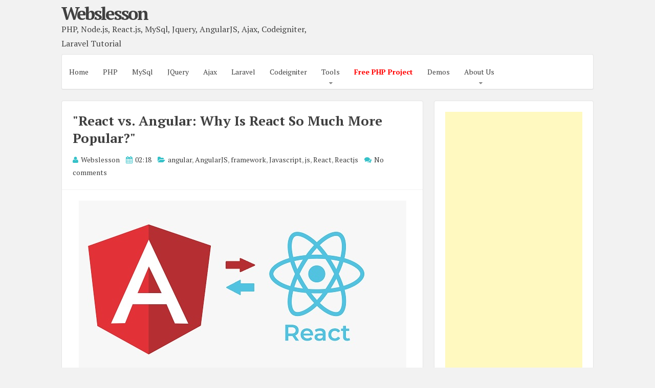

--- FILE ---
content_type: text/html; charset=UTF-8
request_url: https://www.webslesson.info/2022/04/react-vs-angular-why-is-react-so-much-more-popular.html
body_size: 23955
content:
<!DOCTYPE html>
<html dir='ltr' lang='en-US' xmlns='http://www.w3.org/1999/xhtml' xmlns:b='http://www.google.com/2005/gml/b' xmlns:data='http://www.google.com/2005/gml/data' xmlns:expr='http://www.google.com/2005/gml/expr'>
<head>
<link href='https://www.blogger.com/static/v1/widgets/2944754296-widget_css_bundle.css' rel='stylesheet' type='text/css'/>
<script async='async' src='//pagead2.googlesyndication.com/pagead/js/adsbygoogle.js'></script>
<script>
  (adsbygoogle = window.adsbygoogle || []).push({
    google_ad_client: "ca-pub-4529508631166774",
    enable_page_level_ads: true
  });
</script>
<script async='async' src='//pagead2.googlesyndication.com/pagead/js/adsbygoogle.js'></script>
<script>
     (adsbygoogle = window.adsbygoogle || []).push({
          google_ad_client: "ca-pub-4529508631166774",
          enable_page_level_ads: true
     });
</script>
<meta charset='UTF-8'/>
<meta content='width=device-width, initial-scale=1, maximum-scale=1' name='viewport'/>
<meta content='EBWNjNWqFm-jWpoaN33e7L-7YFo81KO43GajyvVOrBU' name='google-site-verification'/>
<meta content='text/html; charset=UTF-8' http-equiv='Content-Type'/>
<meta content='blogger' name='generator'/>
<link href='https://www.webslesson.info/favicon.ico' rel='icon' type='image/x-icon'/>
<link href='https://www.webslesson.info/2022/04/react-vs-angular-why-is-react-so-much-more-popular.html' rel='canonical'/>
<link rel="alternate" type="application/atom+xml" title="Webslesson - Atom" href="https://www.webslesson.info/feeds/posts/default" />
<link rel="alternate" type="application/rss+xml" title="Webslesson - RSS" href="https://www.webslesson.info/feeds/posts/default?alt=rss" />
<link rel="service.post" type="application/atom+xml" title="Webslesson - Atom" href="https://www.blogger.com/feeds/8964111134041337103/posts/default" />

<link rel="alternate" type="application/atom+xml" title="Webslesson - Atom" href="https://www.webslesson.info/feeds/3571627376254603003/comments/default" />
<!--Can't find substitution for tag [blog.ieCssRetrofitLinks]-->
<link href='https://blogger.googleusercontent.com/img/b/R29vZ2xl/AVvXsEgD1QJTZDZaJ0xzAvs2IbMzfwRmWsFVZdF6qKMTE7l-hcgOc8RewhA3CeMXpxt9a4QPt2J2ETpmyyIERt6t_qZI9KUABbNPzHM1Fmg5Y13SI00DLA4C9V6uTdxVDFdMh_uFOmUwL9aE27TibM4Dw_qnnBY46xODVFYZDTwoOWcjGgyEComA1zukyAkDnA/s16000/react-vs-angular-why-is-react-so-much-more-popular.jpg' rel='image_src'/>
<meta content='https://www.webslesson.info/2022/04/react-vs-angular-why-is-react-so-much-more-popular.html' property='og:url'/>
<meta content='&quot;React vs. Angular: Why Is React So Much More Popular?&quot;' property='og:title'/>
<meta content='In recent times, it seems to be difficult to choose among the two front-end frameworks called Angular and React. It is important to know the...' property='og:description'/>
<meta content='https://blogger.googleusercontent.com/img/b/R29vZ2xl/AVvXsEgD1QJTZDZaJ0xzAvs2IbMzfwRmWsFVZdF6qKMTE7l-hcgOc8RewhA3CeMXpxt9a4QPt2J2ETpmyyIERt6t_qZI9KUABbNPzHM1Fmg5Y13SI00DLA4C9V6uTdxVDFdMh_uFOmUwL9aE27TibM4Dw_qnnBY46xODVFYZDTwoOWcjGgyEComA1zukyAkDnA/w1200-h630-p-k-no-nu/react-vs-angular-why-is-react-so-much-more-popular.jpg' property='og:image'/>
<link href='https://fonts.googleapis.com/css?family=PT+Serif:400,700,400italic,700italic&subset=latin,latin-ext' rel='stylesheet' type='text/css'/>
<link href='//maxcdn.bootstrapcdn.com/font-awesome/4.3.0/css/font-awesome.min.css' rel='stylesheet'/>
<title>"React vs. Angular: Why Is React So Much More Popular?" | Webslesson</title>
<!--[if lt IE 9]> <script src="http://html5shim.googlecode.com/svn/trunk/html5.js"></script> <![endif]-->
<style id='page-skin-1' type='text/css'><!--
/*
-----------------------------------------------
Name : Semplicemente
Author : Lasantha Bandara
URL 1 : http://www.premiumbloggertemplates.com/
URL 2: http://www.bloggertipandtrick.net/
Theme URL : http://www.premiumbloggertemplates.com/semplicemente-blogger-template/
Date : May 2015
License : GNU General Public License v2 or later
This template is free for both personal and commercial use, But to satisfy the 'attribution' clause of the license, you are required to keep the footer links intact which provides due credit to its authors.
----------------------------------------------- */
body#layout ul{list-style-type:none;list-style:none}
body#layout ul li{list-style-type:none;list-style:none}
body#layout #headerbwrap {height:auto;}
body#layout #content {}
body#layout .widget_search {display:none;}
body#layout #mastheadpbt {overflow:hidden;}
body#layout #site-navigationpbt {display: none;}
body#layout .site-socialpbt {display: none;}
/* Variable definitions
====================
*/
/* Use this with templates/template-twocol.html */
.section, .widget {
margin:0;
padding:0;
}
/*--------------------------------------------------------------
Reset
--------------------------------------------------------------*/
html, body, div, span, applet, object, iframe,
h1, h2, h3, h4, h5, h6, p, blockquote, pre,
a, abbr, acronym, address, big, cite, code,
del, dfn, em, font, ins, kbd, q, s, samp,
small, strike, strong, sub, sup, tt, var,
dl, dt, dd, ol, ul, li,
fieldset, form, label, legend,
caption {
border: 0;
font-family: inherit;
font-size: 100%;
font-style: inherit;
font-weight: inherit;
margin: 0;
outline: 0;
padding: 0;
vertical-align: baseline;
}
html {
font-size: 62.5%; /* Corrects text resizing oddly in IE6/7 when body font-size is set using em units http://clagnut.com/blog/348/#c790 */
overflow-y: scroll; /* Keeps page centered in all browsers regardless of content height */
-webkit-text-size-adjust: 100%; /* Prevents iOS text size adjust after orientation change, without disabling user zoom */
-ms-text-size-adjust:     100%; /* www.456bereastreet.com/archive/201012/controlling_text_size_in_safari_for_ios_without_disabling_user_zoom/ */
box-sizing: border-box; /* Apply a natural box layout model to the document; see http://www.paulirish.com/2012/box-sizing-border-box-ftw/ */
}
*,
*:before,
*:after { /* Inherit box-sizing to make it easier to change the property for components that leverage other behavior; see http://css-tricks.com/inheriting-box-sizing-probably-slightly-better-best-practice/ */
box-sizing: inherit;
}
body {
background: #f2f2f2; /* Fallback for when there is no custom background color defined. */
}
article,
aside,
details,
figcaption,
figure,
footer,
header,
main,
nav,
section {
display: block;
}
ol, ul {
list-style: none;
}
table { /* tables still need 'cellspacing="0"' in the markup */
border-collapse: separate;
border-spacing: 0;
}
caption, th, td {
font-weight: normal;
text-align: left;
}
blockquote:before, blockquote:after,
q:before, q:after {
content: "";
}
blockquote, q {
quotes: "" "";
}
a:focus {
outline: thin dotted;
}
a:hover,
a:active {
outline: 0;
}
a img {
border: 0;
}
pre
{
border:1px solid #cccccc;
}
/*--------------------------------------------------------------
Typography
--------------------------------------------------------------*/
body,
button,
input,
select,
textarea {
color: #888888;
font-family: 'PT Serif', sans-serif;
font-size: 14px;
line-height: 1.8;
text-rendering: optimizeLegibility;
-webkit-font-smoothing: antialiased;
-webkit-text-size-adjust: none;
}
h1, h2, h3, h4, h5, h6 {
clear: both;
color: #404040;
}
h1 {font-size: 26px;line-height:3.4rem;}
h2 {font-size: 24px;line-height:2.8rem;}
h3 {font-size: 20px;line-height:2.4rem;}
h4 {font-size: 18px;}
h5 {font-size: 15px;}
h6 {font-size: 12px;}
p {
margin-bottom: 1.5em;
}
b, strong {
font-weight: bold;
}
dfn, cite, em, i {
font-style: italic;
}
blockquote {
display: block;
padding: 15px 15px 15px 45px;
margin: 0 0 1.5em;
position: relative;
border-left: 5px solid #36c1c8;
border-right: 2px solid #36c1c8;
}
blockquote::before {
content: "\201C";
font-size: 60px;
line-height: 1;
font-weight: bold;
position: absolute;
left: 10px;
top: 5px;
}
address {
margin: 0 0 1.5em;
}
pre {
background: rgba(0,0,0,.05);
font-family: "Courier 10 Pitch", Courier, monospace;
font-size: 15px;
font-size: 1.5rem;
line-height: 1.6;
margin-bottom: 1.6em;
max-width: 100%;
overflow: auto;
padding: 1.6em;
}
code, kbd, tt, var {
font: 15px Monaco, Consolas, "Andale Mono", "DejaVu Sans Mono", monospace;
}
abbr, acronym {
border-bottom: 1px dotted #666;
cursor: help;
}
mark, ins {
background: #fff9c0;
text-decoration: none;
}
sup,
sub {
font-size: 75%;
height: 0;
line-height: 0;
position: relative;
vertical-align: baseline;
}
sup {
bottom: 1ex;
}
sub {
top: .5ex;
}
small {
font-size: 85%;
}
big {
font-size: 125%;
}
/*--------------------------------------------------------------
Elements
--------------------------------------------------------------*/
hr {
background-color: rgba(0,0,0,.05);
border: 0;
height: 1px;
margin-bottom: 1.5em;
}
ul, ol {
margin: 0 0 1.5em 3em;
}
ul {
list-style: disc;
}
ol {
list-style: decimal;
}
li > ul,
li > ol {
margin-bottom: 0;
margin-left: 1.5em;
}
dt {
font-weight: bold;
}
dd {
margin: 0 1.5em 1.5em;
}
img {
height: auto; /* Make sure images are scaled correctly. */
max-width: 100%; /* Adhere to container width. */
}
figure {
margin: 0;
}
table {
margin: 0 0 1.5em;
width: 100%;
}
th {
font-weight: bold;
}
.spaceLeft {
padding-left: 5px;
}
.spaceRight {
padding-right: 5px;
}
.spaceLeftDouble {
padding-left: 10px;
}
.spaceRightDouble {
padding-right: 10px;
}
/*--------------------------------------------------------------
Forms
--------------------------------------------------------------*/
button,
input,
select,
textarea {
font-size: 100%; /* Corrects font size not being inherited in all browsers */
margin: 0; /* Addresses margins set differently in IE6/7, F3/4, S5, Chrome */
vertical-align: baseline; /* Improves appearance and consistency in all browsers */
}
button,
input[type="button"],
input[type="reset"],
input[type="submit"] {
border: 1px solid #36c1c8;
border-radius: 4px;
background: #ffffff;
cursor: pointer; /* Improves usability and consistency of cursor style between image-type 'input' and others */
-webkit-appearance: none; /* Corrects inability to style clickable 'input' types in iOS */
line-height: 1;
padding: 8px 12px;
-o-transition: all .3s ease-in-out;
-moz-transition: all .3s ease-in-out;
-webkit-transition: all .3s ease-in-out;
transition: all .3s ease-in-out;
}
button:hover,
input[type="button"]:hover,
input[type="reset"]:hover,
input[type="submit"]:hover {
background: #36c1c8;
color: #ffffff;
}
button:focus,
input[type="button"]:focus,
input[type="reset"]:focus,
input[type="submit"]:focus,
button:active,
input[type="button"]:active,
input[type="reset"]:active,
input[type="submit"]:active {
background: #36c1c8;
color: #ffffff;
outline: none;
}
input[type="checkbox"],
input[type="radio"] {
padding: 0; /* Addresses excess padding in IE8/9 */
}
input[type="search"] {
-webkit-appearance: none; /* Addresses appearance set to searchfield in S5, Chrome */
-webkit-box-sizing: content-box; /* Addresses box sizing set to border-box in S5, Chrome (include -moz to future-proof) */
-moz-box-sizing:    content-box;
box-sizing:         content-box;
}
input[type="search"]::-webkit-search-decoration { /* Corrects inner padding displayed oddly in S5, Chrome on OSX */
-webkit-appearance: none;
}
button::-moz-focus-inner,
input::-moz-focus-inner { /* Corrects inner padding and border displayed oddly in FF3/4 www.sitepen.com/blog/2008/05/14/the-devils-in-the-details-fixing-dojos-toolbar-buttons/ */
border: 0;
padding: 0;
}
input[type="text"],
input[type="email"],
input[type="url"],
input[type="password"],
input[type="search"],
textarea {
color: #666;
border: 1px solid rgba(0,0,0,.05);
border-radius: 3px;
}
input[type="text"]:focus,
input[type="email"]:focus,
input[type="url"]:focus,
input[type="password"]:focus,
input[type="search"]:focus,
textarea:focus {
outline: none;
border: 1px solid rgba(0,0,0,.1);
}
input[type="text"],
input[type="email"],
input[type="url"],
input[type="password"],
input[type="search"] {
padding: 3px;
}
textarea {
overflow: auto; /* Removes default vertical scrollbar in IE6/7/8/9 */
padding-left: 3px;
vertical-align: top; /* Improves readability and alignment in all browsers */
width: 100%;
}
/*--------------------------------------------------------------
Navigation
--------------------------------------------------------------*/
/*--------------------------------------------------------------
Links
--------------------------------------------------------------*/
a {
color: #404040;
text-decoration:none;
-o-transition: color .3s ease-in-out;
-moz-transition: color .3s ease-in-out;
-webkit-transition: color .3s ease-in-out;
transition: color .3s ease-in-out;
}
a:hover,
a:focus,
a:active {
color: #36c1c8;
}
/*--------------------------------------------------------------
Menus
--------------------------------------------------------------*/
.main-navigationpbt ul li:hover > a,
.main-navigationpbt li.current-menu-item > a,
.main-navigationpbt li.current-menu-parent > a,
.main-navigationpbt li.current-page-ancestor > a,
.main-navigationpbt .current_page_item > a,
.main-navigationpbt .current_page_parent > a {
background: rgba(0,0,0,.03);
}
.main-navigationpbt {
clear: both;
display: block;
float: left;
width: 100%;
}
.main-navigationpbt ul {
list-style: none;
margin: 0;
padding-left: 0;
}
.main-navigationpbt li {
float: left;
position: relative;
}
.main-navigationpbt a {
display: block;
text-decoration: none;
padding: 1.5em 1em;
-o-transition: all .3s ease-in-out;
-moz-transition: all .3s ease-in-out;
-webkit-transition: all .3s ease-in-out;
transition: all .3s ease-in-out;
}
.main-navigationpbt ul li .indicator {
position: absolute;
right: 43%;
bottom: 5px;
font-family: 'FontAwesome';
font-size: 12px;
line-height: 1;
}
.main-navigationpbt ul li .indicator:before {
content: "\f0d7";
}
.main-navigationpbt ul ul li .indicator {
right: 20px;
bottom: 39%;
}
.main-navigationpbt ul ul li .indicator:before {
content: "\f0da";
}
.main-navigationpbt ul ul {
float: left;
position: absolute;
top: 67px;
left: auto;
z-index: 99999;
background: #ffffff;
border-bottom: 2px solid rgba(0,0,0,.1);
visibility:hidden;
opacity:0;
transition:visibility 0s linear 0.3s,opacity 0.3s linear;
}
.main-navigationpbt ul ul ul {
left: 100%;
top: 0;
visibility:hidden;
opacity:0;
transition:visibility 0s linear 0.3s,opacity 0.3s linear;
}
.main-navigationpbt ul ul a {
width: 200px;
font-size: 95%;
}
.main-navigationpbt ul ul li {
}
.main-navigationpbt li:hover > a {
}
.main-navigationpbt ul li:hover > ul {
visibility:visible;
opacity:1;
transition-delay:0s;
}
.main-navigationpbt ul ul li:hover > ul {
visibility:visible;
opacity:1;
transition-delay:0s;
}
.main-navigationpbt .current_page_item a,
.main-navigationpbt .current-menu-item a {
}
/* Small menu */
.menu-togglepbt {
display: none;
}
@media screen and (max-width: 768px) {
.menu-togglepbt,
.main-navigationpbt.toggled .nav-menu {
display: block;
width: 100%;
border-radius: 4px;
background: #36c1c8;
color: #ffffff;
text-align: left;
float:left;
padding: 1em;
}
.main-navigationpbt.toggled .nav-menu ul {
display: block;
left: auto;
position: relative;
top: 0;
border-bottom: 0px;
padding-left: 5%;
background: #36c1c8;
width: 100%;
opacity: 1;
visibility: visible;
}
.main-navigationpbt.toggled ul ul a {
font-size: 100%;
width: 100%;
}
.menu-togglepbt i {
float:right;
}
.main-navigationpbt ul {
display: none;
}
.main-navigationpbt li {
width: 100%;
}
.main-navigationpbt a {
padding: .5em;
color: #ffffff;
border-bottom: 1px solid rgba(0,0,0,.05);
}
.main-navigationpbt a:hover {
color: #ffffff;
}
.main-small-navigation .menu a {
}
}
.source-code
{
padding:16px;
background-color:#ff4000;
width:100%;
max-width:250px;
border-radius:5px;
color:#fff;
font-size:24px;
text-align:center;
margin:16px 0;
}
#responsive_ads_unit
{
display:none;
}
/*--------------------------------------------------------------
Accessibility
--------------------------------------------------------------*/
/* Text meant only for screen readers */
.screen-reader-text {
clip: rect(1px, 1px, 1px, 1px);
position: absolute !important;
height: 1px;
width: 1px;
overflow: hidden;
}
.screen-reader-text:hover,
.screen-reader-text:active,
.screen-reader-text:focus {
background-color: #f1f1f1;
border-radius: 3px;
box-shadow: 0 0 2px 2px rgba(0, 0, 0, 0.6);
clip: auto !important;
color: #21759b;
display: block;
font-size: 14px;
font-weight: bold;
height: auto;
left: 5px;
line-height: normal;
padding: 15px 23px 14px;
text-decoration: none;
top: 5px;
width: auto;
z-index: 100000; /* Above WP toolbar */
}
/*--------------------------------------------------------------
Clearings
--------------------------------------------------------------*/
.clear:before,
.clear:after,
.entry-content:before,
.entry-content:after,
.site-headerpbt:before,
.site-headerpbt:after,
.site-contentpbt:before,
.site-contentpbt:after,
.site-footerpbt:before,
.site-footerpbt:after,
footer.entry-footerpbt:before,
footer.entry-footerpbt:after,
header.entry-header:before,
header.entry-header:after,
.nav-links:before,
.nav-links:after {
content: '';
display: table;
}
.clear:after,
.entry-content:after,
.site-headerpbt:after,
.site-contentpbt:after,
.site-footerpbt:after,
footer.entry-footerpbt:after,
header.entry-header:after,
.nav-links:after {
clear: both;
}
/*--------------------------------------------------------------
Widgets
--------------------------------------------------------------*/
#secondarypbt .widget {
margin: 0 0 1.5em;
padding: 1.5em;
}
/* Make sure select elements fit in widgets */
.widget select {
max-width: 100%;
}
/* Search widget */
.widget_search .search-submitpbt {
/*display: none;*/
}
#secondarypbt .widget h2 {
font-size: 20px;
line-height: 1.8;
}
#secondarypbt .widget h3 {
font-size: 20px;
line-height: 1.8;
}
/*
.widget-title {
border-bottom: 1px solid rgba(0,0,0,.05);
margin-bottom: 1em;
}
.widget-title h3 {
display: inline-block;
border-bottom: 1px solid #36c1c8;
margin-bottom: -1px;
padding: 3px 0;
font-weight: 400;
letter-spacing: -1px;
}
*/
/*--------------------------------------------------------------
Content
--------------------------------------------------------------*/
#pagepbt {
max-width: 1040px;
margin: 2px auto;
}
header.site-headerpbt {
margin-bottom: 1.5em;
}
#primarypbt {
width: 70%;
float:left;
padding-right: 1.5em;
}
#secondarypbt {
width: 30%;
float:right;
}
.site-brandingpbt, .site-socialpbt {
padding: 0.5em 0;
}
.site-brandingpbt {
float:left;
width: 50%;
}
.site-socialpbt {
float: right;
/*padding: 1.5em 0 0 0;*/
padding: 8px;
width: 50%;
text-align: right;
font-size: 20px;
}
.main-navigationpbt, .hentry, #secondarypbt .widget, header.page-header, #comments {
background: #ffffff;
border: 1px solid rgba(0,0,0,.1);
border-bottom: 2px solid rgba(0,0,0,.1);
-webkit-border-radius: 4px;
-moz-border-radius: 4px;
border-radius: 4px;
}
header.entry-header, footer.entry-footerpbt {
padding: 0 1.5em;
}
header.entry-header {
padding: 1.5em;
border-bottom: 1px solid rgba(0,0,0,.05);
}
header.page-header {
padding: 1.5em;
margin-bottom: 1.5em;
}
header.page-header h1 span {
font-weight: 700;
letter-spacing: -1px;
}
header.entry-header .entry-title {
font-weight: 700;
margin-bottom: 0.5em;
}
footer.entry-footerpbt {
padding: 1.5em;
border-top: 1px solid rgba(0,0,0,.05);
}
.entry-featuredImg {
position: relative;
}
.entry-featuredImg img {
display: block;
width:100%;
-webkit-border-top-left-radius: 4px;
-webkit-border-top-right-radius: 4px;
-moz-border-radius-topleft: 4px;
-moz-border-radius-topright: 4px;
border-top-left-radius: 4px;
border-top-right-radius: 4px;
}
span.overlay-img {
background:url(https://blogger.googleusercontent.com/img/b/R29vZ2xl/AVvXsEjsI3bSjSFXYFWdvsKN4RVZ4VU0foYar_LX_-B9jmUBXqgE8-PQNE_weyjcPvbClJf0BsrQsZhDTqJZqErrB-RsOiGH1UCTev5AK9KSCLOOFv6_D1YVqsgVWSH8zbN-g5XYpwRJYwLhgUsC/s1600/goto.png) center center no-repeat black;
height: 100%;
position: absolute;
width: 100%;
z-index: 10;
opacity: 0;
-webkit-border-top-left-radius: 4px;
-webkit-border-top-right-radius: 4px;
-moz-border-radius-topleft: 4px;
-moz-border-radius-topright: 4px;
border-top-left-radius: 4px;
border-top-right-radius: 4px;
}
#secondarypbt .widget ul {
margin: 0;
padding: 0;
list-style-type: none;
}
#secondarypbt .widget ul li {
border-bottom: 1px solid rgba(0,0,0,.05);
padding: 1em 0;
}
h1.site-titlenbt {
font-weight: 700;
letter-spacing: -3px;
font-size: 35px;
}
h2.site-descriptionnbt {
font-weight: 300;
font-size: 16px;
}
.posted-on, .byline, .comments-link, .cat-links, .entry-format {
padding-right: 15px;
font-weight: 300;
}
.comment-metadata .edit-link {
display: block;
float: none;
}
.readMoreLinkpbt {
float: right;
padding: 8px 12px;
border-radius: 4px;
border: 1px solid #36c1c8;
line-height: 1;
-o-transition: all .3s ease-in-out;
-moz-transition: all .3s ease-in-out;
-webkit-transition: all .3s ease-in-out;
transition: all .3s ease-in-out;
}
.readMoreLinkpbt:hover {
background: #36c1c8;
}
.readMoreLinkpbt:hover a {
color: #ffffff;
}
.dataBottom a {
border: 1px solid #36c1c8;
border-radius: 4px;
display: inline-block;
margin: 2px 0;
padding: 0px 5px;
font-weight: 300;
-o-transition: all .3s ease-in-out;
-moz-transition: all .3s ease-in-out;
-webkit-transition: all .3s ease-in-out;
transition: all .3s ease-in-out;
}
.dataBottom a:hover {
background: #36c1c8;
color: #ffffff;
}
.entry-metapbt i {
color: #36c1c8;
margin-right: 2px;
}
.topSearchFormpbt {
display:none;
float: right;
padding-top: 8px;
width: 100%;
}
.topSearchFormpbt input {
width:100%;
border: 1px solid rgba(0,0,0,.1);
border-bottom: 2px solid rgba(0,0,0,.1);
border-radius: 4px;
outline: none;
}
.topSearchFormpbt input[type="submit"] {
display: none;
}
.topSearchFormpbt input:focus {
border: 1px solid rgba(0,0,0,.1);
border-bottom: 2px solid rgba(0,0,0,.1);
}
.top-search {
cursor:pointer;
}
.top-search.active {
color: #36c1c8;
}
.nav-links, .comments-title {
background: #ffffff;
border: 1px solid rgba(0,0,0,.1);
border-bottom: 2px solid rgba(0,0,0,.1);
border-radius: 4px;
}
.paging-navigation .nav-links, .comments-title {
padding: 1.5em;
}
.nav-next {
float: right;
}
.nav-previous {
float: left;
}
.post-navigation .nav-previous {
width: 50%;
padding: 1.5em;
float: left;
}
.post-navigation .nav-next {
width: 50%;
text-align: right;
padding: 1.5em;
border-left: 1px solid rgba(0,0,0,.1);
float: right;
}
.page-content {
background: #ffffff;
padding: 1.5em !important;
border: 1px solid rgba(0,0,0,.1);
border-bottom: 2px solid rgba(0,0,0,.1);
border-radius: 4px;
}
.taxonomy-description {
margin-top: 1.5em;
}
.site-infopbt {
font-size: 95%;
text-align: center;
margin-top: 20px;
}
.comment-awaiting-moderation {
color: #ff0000;
}
/*--------------------------------------------------------------
Posts and pages
--------------------------------------------------------------*/
.hentry {
margin: 0 0 1.5em;
}
.entry-content {
margin: 1.5em 0 0;
padding: 0 1.5em;
}
/*--------------------------------------------------------------
Media
--------------------------------------------------------------*/
/* Make sure embeds and iframes fit their containers */
embed,
iframe,
object {
max-width: 100%;
}
@media all and (max-width: 1180px) {
body {
margin: 0 30px;
}
#pagepbt {
max-width: 985px;
margin: 30px auto;
}
}
@media all and (max-width: 985px) {
body {
margin: 0 20px;
}
#pagepbt {
max-width: 750px;
margin: 20px auto;
}
.site-brandingpbt {
width: 100%;
text-align:center;
}
.site-socialpbt {
width: 100%;
text-align: center;
padding: 0;
padding-bottom: 1em;
}
#primarypbt, #secondarypbt {
width: 100%;
padding-right: 0em;
}
#secondarypbt {
-webkit-column-count: 2;
-webkit-column-gap: 15px;
-moz-column-count: 2;
-moz-column-gap: 15px;
column-count: 2;
column-gap: 15px;
}
#secondarypbt .widget {
-webkit-column-break-inside: avoid;
-moz-column-break-inside: avoid;
column-break-inside: avoid;
}
.site-brandingpbt {
text-align: center !important;
}
#responsive_ads_unit
{
display:block;
}
}
@media all and (max-width: 767px) {
#contentpbt
{
display: flex;
flex-flow: column;
}
#primarypbt
{
order:2;
}
#secondarypbt
{
order:1;
}
#HTML1
{
display:none;
}
#PopularPosts1
{
display:none;
}
.widget_search
{
display:none;
}
#pagepbt {
max-width: 445px;
margin: 20px auto;
}
.posted-on, .byline, .comments-link, .cat-links, .entry-format {
display: block;
}
#secondarypbt {
-webkit-column-count: auto;
-webkit-column-gap: initial;
-moz-column-count: auto;
-moz-column-gap: initial;
column-count: auto;
column-gap: initial;
}
#secondarypbt .widget {
-webkit-column-break-inside: initial;
-moz-column-break-inside: initial;
column-break-inside: initial;
}
h1 {font-size: 22px;line-height:2.8rem;}
h2 {font-size: 20px;line-height:2rem;}
h3 {font-size: 16px;line-height:1.6rem;}
h4 {font-size: 13px;}
h5 {font-size: 10px;}
h6 {font-size: 8px;}
/*
.widget-title h3 {
padding: 5px 0;
}
*/
}
@media all and (max-width: 479px) {
/*#pagepbt {
max-width: 297px;
margin: 20px auto;
}*/
}
h2.date-header {
margin: 10px 0px;
display: none;
}
.main .widget {
margin: 0 0 5px;
padding: 0 0 2px;
}
.main .Blog {
border-bottom-width: 0;
}
#header .description {
}
/* Comments----------------------------------------------- */
#comments {
padding:10px 20px;
margin-bottom:20px;
}
#comments h4 {
font-size:22px;
margin-bottom:10px;
}
#comments ol {
margin-left:0;
}
.deleted-comment {
font-style: italic;
color: gray;
}
#blog-pager-newer-link {
float: left;
}
#blog-pager-older-link {
float: right;
}
#blog-pager {
text-align: center;
padding:5px;
margin:10px 0;
}
.feed-links {
clear: both;
}
.comment-form {
}
#navbar-iframe {
height: 0;
visibility: hidden;
display: none;
}
.author-profile {
background: #f6f6f6;
border: 1px solid #eee;
margin: 10px 0 10px 0;
padding: 8px 15px;
overflow: hidden;
}
.author-profile img {
border: 1px solid #ddd;
float: left;
margin-right: 10px;
}
.post-iconspbt {
margin: 5px 0 0 0;
padding: 0px 10px;
}
.post-locationpbt {
margin: 5px 0;
padding: 5px 15px;
}
.related-postbwrap {
margin: 10px auto 0;
padding: 10px 20px;
}
.related-postbwrap h4 {
font-weight: bold;
margin: 10px 0;
}
.related-post-style-2,.related-post-style-2 li {
list-style: none;
margin: 0;
padding: 0;
}
.related-post-style-2 li {
border-top: 0px solid #eee;
overflow: hidden;
padding: 10px 0px;
}
.related-post-style-2 li:first-child {
border-top: none;
}
.related-post-style-2 .related-post-item-thumbnail {
width: 80px;
height: 80px;
max-width: none;
max-height: none;
background-color: transparent;
border: none;
float: left;
margin: 2px 10px 0 0;
padding: 0;
}
.related-post-style-2 .related-post-item-title {
font-weight: normal;
font-size: 100%;
}
.related-post-style-2 .related-post-item-summary {
display: block;
}
.pbtsharethisbutt {
overflow: hidden;
padding: 10px 0 5px;
margin: 0;
}
.pbtsharethisbutt ul {
list-style: none;
list-style-type: none;
margin: 0;
padding: 0;
}
.pbtsharethisbutt ul li {
float: left;
margin: 0;
padding: 0;
}
.pbtsharethisbutt ul li a {
padding: 0 10px;
display: inline-block;
}
.pbtsharethisbutt ul li a:hover {
}
.separator a[style="margin-left: 1em; margin-right: 1em;"] {margin-left: auto!important;margin-right: auto!important;}
.separator a[style="clear: left; float: left; margin-bottom: 1em; margin-right: 1em;"] {clear: none !important; float: none !important; margin-bottom: 0em !important; margin-right: 0em !important;}
.separator a[style="clear: left; float: left; margin-bottom: 1em; margin-right: 1em;"] img {float: left !important; margin: 0px 10px 10px 0px;}
.separator a[style="clear: right; float: right; margin-bottom: 1em; margin-left: 1em;"] {clear: none !important; float: none !important; margin-bottom: 0em !important; margin-left: 0em !important;}
.separator a[style="clear: right; float: right; margin-bottom: 1em; margin-left: 1em;"] img {float: right !important; margin: 0px 0px 10px 10px;}
.PopularPosts .widget-content ul li {
padding:6px 0px;
}
.reaction-buttons table{
border:none;
margin-bottom:5px;
}
.reaction-buttons table, .reaction-buttons td{
border:none !important;
}
.pbtthumbimg {
float:left;
margin:0px 10px 5px 0px;
padding:4px;
border:0px solid #eee;
background:none;
width:200px;
height:auto;
}
.badge
{
width: auto;
background-color: #ddffdd;
padding: 16px 12px;
border-left: 4px solid #4CAF50;
word-wrap: break-word;
font-family: Verdana,sans-serif;
font-size: 15px;
}
.badge h4
{
font-size:18px;
margin:0;
}
.badge li
{
line-height:200%;
}
.badge a
{
color:#333333;
font-weight:bold;
}
.animated-text {
font-weight: bold;
animation: textAnimation 4s infinite ease-in-out;
}
@keyframes textAnimation {
0% {
opacity: 0.75;
color: #ff0000;
}
25% {
opacity: 1;
color: #33ff57;
}
50% {
opacity: 1;
color: #5733ff;
}
75% {
opacity: 0.5;
color: #ff33a1;
}
100% {
opacity: 0.75;
color: #ff0000;
}
}

--></style>
<script src='https://ajax.googleapis.com/ajax/libs/jquery/1.11.2/jquery.min.js' type='text/javascript'></script>
<script type='text/javascript'>
//<![CDATA[

/*! jQuery Migrate v1.2.1 | (c) 2005, 2013 jQuery Foundation, Inc. and other contributors | jquery.org/license */
jQuery.migrateMute===void 0&&(jQuery.migrateMute=!0),function(e,t,n){function r(n){var r=t.console;i[n]||(i[n]=!0,e.migrateWarnings.push(n),r&&r.warn&&!e.migrateMute&&(r.warn("JQMIGRATE: "+n),e.migrateTrace&&r.trace&&r.trace()))}function a(t,a,i,o){if(Object.defineProperty)try{return Object.defineProperty(t,a,{configurable:!0,enumerable:!0,get:function(){return r(o),i},set:function(e){r(o),i=e}}),n}catch(s){}e._definePropertyBroken=!0,t[a]=i}var i={};e.migrateWarnings=[],!e.migrateMute&&t.console&&t.console.log&&t.console.log("JQMIGRATE: Logging is active"),e.migrateTrace===n&&(e.migrateTrace=!0),e.migrateReset=function(){i={},e.migrateWarnings.length=0},"BackCompat"===document.compatMode&&r("jQuery is not compatible with Quirks Mode");var o=e("<input/>",{size:1}).attr("size")&&e.attrFn,s=e.attr,u=e.attrHooks.value&&e.attrHooks.value.get||function(){return null},c=e.attrHooks.value&&e.attrHooks.value.set||function(){return n},l=/^(?:input|button)$/i,d=/^[238]$/,p=/^(?:autofocus|autoplay|async|checked|controls|defer|disabled|hidden|loop|multiple|open|readonly|required|scoped|selected)$/i,f=/^(?:checked|selected)$/i;a(e,"attrFn",o||{},"jQuery.attrFn is deprecated"),e.attr=function(t,a,i,u){var c=a.toLowerCase(),g=t&&t.nodeType;return u&&(4>s.length&&r("jQuery.fn.attr( props, pass ) is deprecated"),t&&!d.test(g)&&(o?a in o:e.isFunction(e.fn[a])))?e(t)[a](i):("type"===a&&i!==n&&l.test(t.nodeName)&&t.parentNode&&r("Can't change the 'type' of an input or button in IE 6/7/8"),!e.attrHooks[c]&&p.test(c)&&(e.attrHooks[c]={get:function(t,r){var a,i=e.prop(t,r);return i===!0||"boolean"!=typeof i&&(a=t.getAttributeNode(r))&&a.nodeValue!==!1?r.toLowerCase():n},set:function(t,n,r){var a;return n===!1?e.removeAttr(t,r):(a=e.propFix[r]||r,a in t&&(t[a]=!0),t.setAttribute(r,r.toLowerCase())),r}},f.test(c)&&r("jQuery.fn.attr('"+c+"') may use property instead of attribute")),s.call(e,t,a,i))},e.attrHooks.value={get:function(e,t){var n=(e.nodeName||"").toLowerCase();return"button"===n?u.apply(this,arguments):("input"!==n&&"option"!==n&&r("jQuery.fn.attr('value') no longer gets properties"),t in e?e.value:null)},set:function(e,t){var a=(e.nodeName||"").toLowerCase();return"button"===a?c.apply(this,arguments):("input"!==a&&"option"!==a&&r("jQuery.fn.attr('value', val) no longer sets properties"),e.value=t,n)}};var g,h,v=e.fn.init,m=e.parseJSON,y=/^([^<]*)(<[\w\W]+>)([^>]*)$/;e.fn.init=function(t,n,a){var i;return t&&"string"==typeof t&&!e.isPlainObject(n)&&(i=y.exec(e.trim(t)))&&i[0]&&("<"!==t.charAt(0)&&r("$(html) HTML strings must start with '<' character"),i[3]&&r("$(html) HTML text after last tag is ignored"),"#"===i[0].charAt(0)&&(r("HTML string cannot start with a '#' character"),e.error("JQMIGRATE: Invalid selector string (XSS)")),n&&n.context&&(n=n.context),e.parseHTML)?v.call(this,e.parseHTML(i[2],n,!0),n,a):v.apply(this,arguments)},e.fn.init.prototype=e.fn,e.parseJSON=function(e){return e||null===e?m.apply(this,arguments):(r("jQuery.parseJSON requires a valid JSON string"),null)},e.uaMatch=function(e){e=e.toLowerCase();var t=/(chrome)[ \/]([\w.]+)/.exec(e)||/(webkit)[ \/]([\w.]+)/.exec(e)||/(opera)(?:.*version|)[ \/]([\w.]+)/.exec(e)||/(msie) ([\w.]+)/.exec(e)||0>e.indexOf("compatible")&&/(mozilla)(?:.*? rv:([\w.]+)|)/.exec(e)||[];return{browser:t[1]||"",version:t[2]||"0"}},e.browser||(g=e.uaMatch(navigator.userAgent),h={},g.browser&&(h[g.browser]=!0,h.version=g.version),h.chrome?h.webkit=!0:h.webkit&&(h.safari=!0),e.browser=h),a(e,"browser",e.browser,"jQuery.browser is deprecated"),e.sub=function(){function t(e,n){return new t.fn.init(e,n)}e.extend(!0,t,this),t.superclass=this,t.fn=t.prototype=this(),t.fn.constructor=t,t.sub=this.sub,t.fn.init=function(r,a){return a&&a instanceof e&&!(a instanceof t)&&(a=t(a)),e.fn.init.call(this,r,a,n)},t.fn.init.prototype=t.fn;var n=t(document);return r("jQuery.sub() is deprecated"),t},e.ajaxSetup({converters:{"text json":e.parseJSON}});var b=e.fn.data;e.fn.data=function(t){var a,i,o=this[0];return!o||"events"!==t||1!==arguments.length||(a=e.data(o,t),i=e._data(o,t),a!==n&&a!==i||i===n)?b.apply(this,arguments):(r("Use of jQuery.fn.data('events') is deprecated"),i)};var j=/\/(java|ecma)script/i,w=e.fn.andSelf||e.fn.addBack;e.fn.andSelf=function(){return r("jQuery.fn.andSelf() replaced by jQuery.fn.addBack()"),w.apply(this,arguments)},e.clean||(e.clean=function(t,a,i,o){a=a||document,a=!a.nodeType&&a[0]||a,a=a.ownerDocument||a,r("jQuery.clean() is deprecated");var s,u,c,l,d=[];if(e.merge(d,e.buildFragment(t,a).childNodes),i)for(c=function(e){return!e.type||j.test(e.type)?o?o.push(e.parentNode?e.parentNode.removeChild(e):e):i.appendChild(e):n},s=0;null!=(u=d[s]);s++)e.nodeName(u,"script")&&c(u)||(i.appendChild(u),u.getElementsByTagName!==n&&(l=e.grep(e.merge([],u.getElementsByTagName("script")),c),d.splice.apply(d,[s+1,0].concat(l)),s+=l.length));return d});var Q=e.event.add,x=e.event.remove,k=e.event.trigger,N=e.fn.toggle,T=e.fn.live,M=e.fn.die,S="ajaxStart|ajaxStop|ajaxSend|ajaxComplete|ajaxError|ajaxSuccess",C=RegExp("\\b(?:"+S+")\\b"),H=/(?:^|\s)hover(\.\S+|)\b/,A=function(t){return"string"!=typeof t||e.event.special.hover?t:(H.test(t)&&r("'hover' pseudo-event is deprecated, use 'mouseenter mouseleave'"),t&&t.replace(H,"mouseenter$1 mouseleave$1"))};e.event.props&&"attrChange"!==e.event.props[0]&&e.event.props.unshift("attrChange","attrName","relatedNode","srcElement"),e.event.dispatch&&a(e.event,"handle",e.event.dispatch,"jQuery.event.handle is undocumented and deprecated"),e.event.add=function(e,t,n,a,i){e!==document&&C.test(t)&&r("AJAX events should be attached to document: "+t),Q.call(this,e,A(t||""),n,a,i)},e.event.remove=function(e,t,n,r,a){x.call(this,e,A(t)||"",n,r,a)},e.fn.error=function(){var e=Array.prototype.slice.call(arguments,0);return r("jQuery.fn.error() is deprecated"),e.splice(0,0,"error"),arguments.length?this.bind.apply(this,e):(this.triggerHandler.apply(this,e),this)},e.fn.toggle=function(t,n){if(!e.isFunction(t)||!e.isFunction(n))return N.apply(this,arguments);r("jQuery.fn.toggle(handler, handler...) is deprecated");var a=arguments,i=t.guid||e.guid++,o=0,s=function(n){var r=(e._data(this,"lastToggle"+t.guid)||0)%o;return e._data(this,"lastToggle"+t.guid,r+1),n.preventDefault(),a[r].apply(this,arguments)||!1};for(s.guid=i;a.length>o;)a[o++].guid=i;return this.click(s)},e.fn.live=function(t,n,a){return r("jQuery.fn.live() is deprecated"),T?T.apply(this,arguments):(e(this.context).on(t,this.selector,n,a),this)},e.fn.die=function(t,n){return r("jQuery.fn.die() is deprecated"),M?M.apply(this,arguments):(e(this.context).off(t,this.selector||"**",n),this)},e.event.trigger=function(e,t,n,a){return n||C.test(e)||r("Global events are undocumented and deprecated"),k.call(this,e,t,n||document,a)},e.each(S.split("|"),function(t,n){e.event.special[n]={setup:function(){var t=this;return t!==document&&(e.event.add(document,n+"."+e.guid,function(){e.event.trigger(n,null,t,!0)}),e._data(this,n,e.guid++)),!1},teardown:function(){return this!==document&&e.event.remove(document,n+"."+e._data(this,n)),!1}}})}(jQuery,window);

//]]>
</script>
<script type='text/javascript'>
//<![CDATA[

function showrecentcomments(json){for(var i=0;i<a_rc;i++){var b_rc=json.feed.entry[i];var c_rc;if(i==json.feed.entry.length)break;for(var k=0;k<b_rc.link.length;k++){if(b_rc.link[k].rel=='alternate'){c_rc=b_rc.link[k].href;break;}}c_rc=c_rc.replace("#","#comment-");var d_rc=c_rc.split("#");d_rc=d_rc[0];var e_rc=d_rc.split("/");e_rc=e_rc[5];e_rc=e_rc.split(".html");e_rc=e_rc[0];var f_rc=e_rc.replace(/-/g," ");f_rc=f_rc.link(d_rc);var g_rc=b_rc.published.$t;var h_rc=g_rc.substring(0,4);var i_rc=g_rc.substring(5,7);var j_rc=g_rc.substring(8,10);var k_rc=new Array();k_rc[1]="Jan";k_rc[2]="Feb";k_rc[3]="Mar";k_rc[4]="Apr";k_rc[5]="May";k_rc[6]="Jun";k_rc[7]="Jul";k_rc[8]="Aug";k_rc[9]="Sep";k_rc[10]="Oct";k_rc[11]="Nov";k_rc[12]="Dec";if("content" in b_rc){var l_rc=b_rc.content.$t;}else if("summary" in b_rc){var l_rc=b_rc.summary.$t;}else var l_rc="";var re=/<\S[^>]*>/g;l_rc=l_rc.replace(re,"");if(m_rc==true)document.write('On '+k_rc[parseInt(i_rc,10)]+' '+j_rc+' ');document.write('<a href="'+c_rc+'">'+b_rc.author[0].name.$t+'</a> commented');if(n_rc==true)document.write(' on '+f_rc);document.write(': ');if(l_rc.length<o_rc){document.write('<i>&#8220;');document.write(l_rc);document.write('&#8221;</i><br/><br/>');}else{document.write('<i>&#8220;');l_rc=l_rc.substring(0,o_rc);var p_rc=l_rc.lastIndexOf(" ");l_rc=l_rc.substring(0,p_rc);document.write(l_rc+'&hellip;&#8221;</i>');document.write('<br/><br/>');}}}

function rp(json){document.write('<ul>');for(var i=0;i<numposts;i++){document.write('<li>');var entry=json.feed.entry[i];var posttitle=entry.title.$t;var posturl;if(i==json.feed.entry.length)break;for(var k=0;k<entry.link.length;k++){if(entry.link[k].rel=='alternate'){posturl=entry.link[k].href;break}}posttitle=posttitle.link(posturl);var readmorelink="(more)";readmorelink=readmorelink.link(posturl);var postdate=entry.published.$t;var cdyear=postdate.substring(0,4);var cdmonth=postdate.substring(5,7);var cdday=postdate.substring(8,10);var monthnames=new Array();monthnames[1]="Jan";monthnames[2]="Feb";monthnames[3]="Mar";monthnames[4]="Apr";monthnames[5]="May";monthnames[6]="Jun";monthnames[7]="Jul";monthnames[8]="Aug";monthnames[9]="Sep";monthnames[10]="Oct";monthnames[11]="Nov";monthnames[12]="Dec";if("content"in entry){var postcontent=entry.content.$t}else if("summary"in entry){var postcontent=entry.summary.$t}else var postcontent="";var re=/<\S[^>]*>/g;postcontent=postcontent.replace(re,"");document.write(posttitle);if(showpostdate==true)document.write(' - '+monthnames[parseInt(cdmonth,10)]+' '+cdday);if(showpostsummary==true){if(postcontent.length<numchars){document.write(postcontent)}else{postcontent=postcontent.substring(0,numchars);var quoteEnd=postcontent.lastIndexOf(" ");postcontent=postcontent.substring(0,quoteEnd);document.write(postcontent+'...'+readmorelink)}}document.write('</li>')}document.write('</ul>')}

//]]>
</script>
<script type='text/javascript'>
summary_noimg = 400;
summary_img = 300;
img_thumb_height = 150;
img_thumb_width = 200; 
</script>
<script type='text/javascript'>
//<![CDATA[

function removeHtmlTag(strx,chop){ 
	if(strx.indexOf("<")!=-1)
	{
		var s = strx.split("<"); 
		for(var i=0;i<s.length;i++){ 
			if(s[i].indexOf(">")!=-1){ 
				s[i] = s[i].substring(s[i].indexOf(">")+1,s[i].length); 
			} 
		} 
		strx =  s.join(""); 
	}
	chop = (chop < strx.length-1) ? chop : strx.length-2; 
	while(strx.charAt(chop-1)!=' ' && strx.indexOf(' ',chop)!=-1) chop++; 
	strx = strx.substring(0,chop-1); 
	return strx+'...'; 
}

function createSummaryAndThumb(pID){
	var div = document.getElementById(pID);
	var imgtag = "";
	var img = div.getElementsByTagName("img");
	var summ = summary_noimg;
	if(img.length>=1) {	
		imgtag = '<img src="'+img[0].src+'" class="pbtthumbimg"/>';
		summ = summary_img;
	}
	
	var summary = imgtag + '<div>' + removeHtmlTag(div.innerHTML,summ) + '</div>';
	div.innerHTML = summary;
}



//]]>
</script>
<!--<script> $(document).ready(function(){ var fixmeTop = $(&#39;.AdSense&#39;).offset().top; $(window).scroll(function() { var currentScroll = $(window).scrollTop(); if (currentScroll &gt;= fixmeTop) { $(&#39;.AdSense&#39;).css({ position: &#39;fixed&#39;, top: &#39;35px&#39; }); } else { $(&#39;.AdSense&#39;).css({ position: &#39;static&#39; }); } }); }); </script>!-->
<link href='https://www.blogger.com/dyn-css/authorization.css?targetBlogID=8964111134041337103&amp;zx=f6eed5fb-a43b-499f-a35e-7815ec31ce59' media='none' onload='if(media!=&#39;all&#39;)media=&#39;all&#39;' rel='stylesheet'/><noscript><link href='https://www.blogger.com/dyn-css/authorization.css?targetBlogID=8964111134041337103&amp;zx=f6eed5fb-a43b-499f-a35e-7815ec31ce59' rel='stylesheet'/></noscript>
<meta name='google-adsense-platform-account' content='ca-host-pub-1556223355139109'/>
<meta name='google-adsense-platform-domain' content='blogspot.com'/>

<!-- data-ad-client=ca-pub-4529508631166774 -->

</head>
<body>
<!-- Facebook Page -->
<div id='fb-root'></div>
<script>(function(d, s, id) {
  var js, fjs = d.getElementsByTagName(s)[0];
  if (d.getElementById(id)) return;
  js = d.createElement(s); js.id = id;
  js.src = "//connect.facebook.net/en_GB/sdk.js#xfbml=1&version=v2.8";
  fjs.parentNode.insertBefore(js, fjs);
}(document, 'script', 'facebook-jssdk'));</script>
<!-- Facebook Page -->
<div id='pagepbt'>
<header class='site-headerpbt' id='mastheadpbt' role='banner'>
<div class='site-brandingpbt'>
<div class='headersec section' id='headersec'><div class='widget Header' data-version='1' id='Header1'>
<div id='header-inner'>
<div class='titlewrapper'>
<h1 class='site-titlenbt'>
<a href='https://www.webslesson.info/'>Webslesson</a>
</h1>
</div>
<h2 class='site-descriptionnbt'>PHP, Node.js, React.js, MySql, Jquery, AngularJS, Ajax, Codeigniter, Laravel Tutorial </h2>
</div>
</div></div>
</div>
<div class='site-socialpbt'>
<!--<div class='socialLinepbt'> <a href='https://www.facebook.com/webslesson' rel='nofollow' target='_blank' title='Facebook'><i class='fa spaceLeftDouble fa-facebook'/></a> <a href='https://twitter.com/webslesson' rel='nofollow' target='_blank' title='Twitter'><i class='fa spaceLeftDouble fa-twitter'/></a> <a href='https://plus.google.com/+webslesson/posts' rel='nofollow' target='_blank' title='Google Plus'><i class='fa spaceLeftDouble fa-google-plus'/></a> <a href='#' rel='nofollow' target='_blank' title='Linkedin'><i class='fa spaceLeftDouble fa-linkedin'/></a> <a href='#' rel='nofollow' target='_blank' title='Instagram'><i class='fa spaceLeftDouble fa-instagram'/></a>!-->
<!--<a href='https://www.youtube.com/c/webslesson' rel='nofollow' target='_blank' title='YouTube'><i class='fa spaceLeftDouble fa-youtube'/></a> <a href='#' rel='nofollow' target='_blank' title='Pinterest'><i class='fa spaceLeftDouble fa-pinterest'/></a> <a href='#' rel='nofollow' target='_blank' title='Tumblr'><i class='fa spaceLeftDouble fa-tumblr'/></a>!-->
<!--<a expr:href='data:blog.homepageUrl + &quot;feeds/posts/default&quot;' target='_blank' title='RSS'><i class='fa spaceLeftDouble fa-rss'/></a> <a class='top-search' href='#'><i class='fa spaceLeftDouble fa-search'/></a> </div> <div class='topSearchFormpbt'> <form action='/search' class='search-formpbt' method='get' role='search'> <label> <span class='screen-reader-text'>Search for:</span> <input class='search-fieldpbt' name='q' placeholder='Search' title='Search for:' type='search' value=''/> </label> <input class='search-submitpbt' type='submit' value='Search'/> </form> </div>!-->
<!--<script async='async' src='//pagead2.googlesyndication.com/pagead/js/adsbygoogle.js'/>!-->
<!-- webslesson_mainblogsec_Blog1_1x1_as -->
<!--<ins class='adsbygoogle' data-ad-client='ca-pub-4529508631166774' data-ad-format='auto' data-ad-slot='6573078845' style='display:block'/> <script> (adsbygoogle = window.adsbygoogle || []).push({}); </script>!-->
</div>
<nav class='main-navigationpbt' id='site-navigationpbt' role='navigation'>
<button class='menu-togglepbt'>Menu<i class='fa fa-align-justify'></i></button>
<div class='menu-pbt-container'>
<ul class='menupbt'>
<li><a href='https://www.webslesson.info/'>Home</a></li>
<!--<li><a href='#'>Tutorial</a> <ul class='sub-menu'> <li><a href='https://www.webslesson.info/search/label/php'>PHP</a></li> <li><a href='https://www.webslesson.info/search/label/mysql'>MySql</a></li> <li><a href='https://www.webslesson.info/search/label/JQuery'>JQuery</a></li> <li><a href='https://www.webslesson.info/search/label/Ajax'>Ajax</a></li> <li><a href='https://www.webslesson.info/search/label/Codeigniter'>Codeigniter</a></li> <li><a href='https://www.webslesson.info/search/label/AngularJS'>AngularJS</a></li> </ul> </li>!-->
<li><a href='https://www.webslesson.info/search/label/php'>PHP</a></li>
<li><a href='https://www.webslesson.info/search/label/mysql'>MySql</a></li>
<li><a href='https://www.webslesson.info/search/label/JQuery'>JQuery</a></li>
<li><a href='https://www.webslesson.info/search/label/Ajax'>Ajax</a></li>
<li><a href='https://www.webslesson.info/search/label/laravel'>Laravel</a></li>
<li><a href='https://www.webslesson.info/search/label/Codeigniter'>Codeigniter</a></li>
<li><a href='#'>Tools</a>
<ul class='sub-menu'>
<li><a href='https://www.webslesson.info/p/json-minifier.html' title='JSON Minifier Tool'>JSON Minifier Tool</a></li>
<li><a href='https://www.webslesson.info/p/image-optimizer-compressor.html' title='Image Optimizer & Compressor'>Image Optimizer & Compressor</a></li>
<li><a href='https://www.webslesson.info/p/json-formatter-tool.html' title='JSON Formatter and Validator Tool | Free Online JSON Beautifier'>JSON Formatter Tool</a></li>
<li><a href='https://www.webslesson.info/p/javascript-minify-tool.html' title='JavaScript Compression Tool - Free Online JavaScript Minifier'>JavaScript Minify Tool</a></li>
<li><a href='https://www.webslesson.info/p/html-formatter-tool.html' title='Free Online HTML Formatter and Beautifier Tool'>HTML Formatter Tool</a></li>
<li><a href='https://www.webslesson.info/p/html-compression-tool.html' title='HTML Compression Tool - Reduce HTML File Size for Faster Websites'>HTML Compression Tool</a></li>
<li><a href='https://www.webslesson.info/p/online-slug-generator-tool.html' title='Online Slug Generator'>Online Slug Generator</a></li>
<li><a href='https://www.webslesson.info/p/online-code-formatter.html' title='Online Source Code Formatter'>Online Source Code Formatter</a></li>
<li><a href='https://www.webslesson.info/p/online-html-entities-encoder-and-decoder.html' title='HTML Encoder / Decoder'>HTML Encoder / Decoder</a></li>
<li><a href='https://www.webslesson.info/2018/03/count-character-count-words-online-convert-case.html' title='Convert Case & Count Character'>Convert Case & Count Character</a></li>
</ul>
</li>
<li><a href='https://www.webslesson.info/p/download-php-project-with-source-code.html'><b style='color:#FF0000;'>Free PHP Project</b></a></li>
<!--<li><a href='https://www.webslesson.info/p/free-email-finder.html'><b style='color:#FF0000;'>Free Email Finder</b></a></li>!-->
<li><a href='http://demo.webslesson.info/' title='Find all Webslesson Demo at Single Place'>Demos</a></li>
<li><a href='#'>About Us</a>
<ul class='sub-menu'>
<li><a href='https://www.webslesson.info/p/about-us.html'>About Us</a></li>
<li><a href='https://www.webslesson.info/p/write-for-us-publish-guest-post.html'>Write for Us</a></li>
<li><a href='https://www.webslesson.info/p/privacy-policy.html'>Privacy Policy</a></li>
<li><a href='https://www.webslesson.info/p/terms-conditions.html'>Terms and Condition</a></li>
<li><a href='https://www.webslesson.info/p/contact-us.html'>Contact Me</a></li>
</ul>
</li>
<!--<li><a href='#'>Business</a> <ul class='sub-menu'> <li><a href='#'>Internet</a></li> <li><a href='#'>Market</a></li> <li><a href='#'>Stock</a></li> </ul> </li> <li><a href='#'>Downloads</a> <ul class='sub-menu'> <li><a href='#'>Dvd</a></li> <li><a href='#'>Games</a></li> <li><a href='#'>Software</a> <ul class='sub-menu'> <li><a href='#'>Office</a> </li> </ul> </li> </ul> </li> <li><a href='#'>Parent Category</a> <ul class='sub-menu'> <li><a href='#'>Child Category 1</a> <ul class='sub-menu'> <li><a href='#'>Sub Child Category 1</a></li> <li><a href='#'>Sub Child Category 2</a></li> <li><a href='#'>Sub Child Category 3</a></li> </ul> </li> <li><a href='#'>Child Category 2</a></li> <li><a href='#'>Child Category 3</a></li> <li><a href='#'>Child Category 4</a></li> </ul> </li> <li><a href='#'>Featured</a></li> <li><a href='#'>Health</a> <ul class='sub-menu'> <li><a href='#'>Childcare</a></li> <li><a href='#'>Doctors</a></li> </ul> </li> <li><a href='#'>Uncategorized</a></li>!-->
</ul>
</div>
</nav><!-- #site-navigation -->
</header><!-- #masthead -->
<div class='site-contentpbt' id='contentpbt'>
<div class='content-areapbt' id='primarypbt'>
<div class='site-mainpbt' id='mainpbt' role='main'>
<div class='mainblogsec section' id='mainblogsec'><div class='widget Blog' data-version='1' id='Blog1'>
<div class='blog-posts hfeed'>
<!--Can't find substitution for tag [defaultAdStart]-->

          <div class="date-outer">
        
<h2 class='date-header'><span>Friday, 1 April 2022</span></h2>

          <div class="date-posts">
        
<div class='post-outer'>
<article class='post hentry' itemprop='blogPost' itemscope='itemscope' itemtype='https://schema.org/BlogPosting'>
<meta content='https://blogger.googleusercontent.com/img/b/R29vZ2xl/AVvXsEgD1QJTZDZaJ0xzAvs2IbMzfwRmWsFVZdF6qKMTE7l-hcgOc8RewhA3CeMXpxt9a4QPt2J2ETpmyyIERt6t_qZI9KUABbNPzHM1Fmg5Y13SI00DLA4C9V6uTdxVDFdMh_uFOmUwL9aE27TibM4Dw_qnnBY46xODVFYZDTwoOWcjGgyEComA1zukyAkDnA/s16000/react-vs-angular-why-is-react-so-much-more-popular.jpg' itemprop='image'/>
<a name='3571627376254603003'></a>
<header class='entry-header'>
<h1 class='post-title entry-title' itemprop='name'>
<a href='https://www.webslesson.info/2022/04/react-vs-angular-why-is-react-so-much-more-popular.html'>"React vs. Angular: Why Is React So Much More Popular?"</a>
</h1>
<div class='entry-metapbt'>
<span class='post-author vcard'><i class='fa fa-user'></i>&nbsp;<span class='fn' itemprop='author' itemscope='itemscope' itemtype='https://schema.org/Person'><meta content='https://www.blogger.com/profile/03700932360506067475' itemprop='url'/><a class='g-profile' href='https://www.blogger.com/profile/03700932360506067475' rel='author' title='author profile'><span itemprop='name'>Webslesson</span></a></span></span>&nbsp;&nbsp;&nbsp;
<i class='fa fa-calendar'></i>&nbsp;<meta content='https://www.webslesson.info/2022/04/react-vs-angular-why-is-react-so-much-more-popular.html' itemprop='url'/><a class='timestamp-link' href='https://www.webslesson.info/2022/04/react-vs-angular-why-is-react-so-much-more-popular.html' rel='bookmark' title='permanent link'><span class='published updated' itemprop='datePublished' title='2022-04-01T02:18:00-07:00'>02:18</span></a>&nbsp;&nbsp;&nbsp;
<i class='fa fa-folder-open'></i>&nbsp;<a href='https://www.webslesson.info/search/label/angular' rel='tag'>angular</a>, <a href='https://www.webslesson.info/search/label/AngularJS' rel='tag'>AngularJS</a>, <a href='https://www.webslesson.info/search/label/framework' rel='tag'>framework</a>, <a href='https://www.webslesson.info/search/label/Javascript' rel='tag'>Javascript</a>, <a href='https://www.webslesson.info/search/label/js' rel='tag'>js</a>, <a href='https://www.webslesson.info/search/label/React' rel='tag'>React</a>, <a href='https://www.webslesson.info/search/label/Reactjs' rel='tag'>Reactjs</a>&nbsp;&nbsp;&nbsp;
<i class='fa fa-comments'></i>&nbsp;<a href='https://www.webslesson.info/2022/04/react-vs-angular-why-is-react-so-much-more-popular.html#comment-form' onclick=''>No comments</a>&nbsp;&nbsp;&nbsp;
<span class='item-control blog-admin pid-667271025'>
<a href='https://www.blogger.com/post-edit.g?blogID=8964111134041337103&postID=3571627376254603003&from=pencil' title='Edit Post'>
<img alt='' class='icon-action' height='18' src='https://img2.blogblog.com/img/icon18_edit_allbkg.gif' width='18'/>
</a>
</span>
</div>
</header>
<div class='post-header-line-1'></div>
<div class='post-body entry-content' id='post-body-3571627376254603003' itemprop='articleBody'>
<div class="separator" style="clear: both; text-align: center;"><a href="https://blogger.googleusercontent.com/img/b/R29vZ2xl/AVvXsEgD1QJTZDZaJ0xzAvs2IbMzfwRmWsFVZdF6qKMTE7l-hcgOc8RewhA3CeMXpxt9a4QPt2J2ETpmyyIERt6t_qZI9KUABbNPzHM1Fmg5Y13SI00DLA4C9V6uTdxVDFdMh_uFOmUwL9aE27TibM4Dw_qnnBY46xODVFYZDTwoOWcjGgyEComA1zukyAkDnA/s640/react-vs-angular-why-is-react-so-much-more-popular.jpg" imageanchor="1" style="margin-left: 1em; margin-right: 1em;"><img alt="&quot;React vs. Angular: Why Is React So Much More Popular?&quot;" border="0" data-original-height="360" data-original-width="640" src="https://blogger.googleusercontent.com/img/b/R29vZ2xl/AVvXsEgD1QJTZDZaJ0xzAvs2IbMzfwRmWsFVZdF6qKMTE7l-hcgOc8RewhA3CeMXpxt9a4QPt2J2ETpmyyIERt6t_qZI9KUABbNPzHM1Fmg5Y13SI00DLA4C9V6uTdxVDFdMh_uFOmUwL9aE27TibM4Dw_qnnBY46xODVFYZDTwoOWcjGgyEComA1zukyAkDnA/s16000/react-vs-angular-why-is-react-so-much-more-popular.jpg" title="&quot;React vs. Angular: Why Is React So Much More Popular?&quot;" /></a></div><p><br /></p><p>In recent times, it seems to be difficult to choose among the two front-end frameworks called Angular and React. It is important to know the differences among them and also identify the best among them to ensure efficiency and utilization. When it comes to the development of the web applications, both of them are super popular, however there is a change identified as a significant increase for React recently. Through the <a href="https://hkrtrainings.com/angular-js-certification-training" target="_blank">Angularjs Training</a>, you will gain a deep understanding on how both of them work along with the differences that made React more popular.</p>
<h2>What is Angular?</h2>
<br />
<p>Angular is referred to as a web development platform that helps in building dynamic web apps or single page apps. The usage of components is high in Angular, usually the reusable HTML elements that are created. It is also possible to import and make use of these pages throughout the application.</p>
<h2>What is React?</h2>
<br />
<p>React is referred to as a Javascript library which is also used for the development of web applications. React is also based around components which are responsible for managing the state of the data.</p>
<p>Let us get to know some of the differences which made React more popular than Angular.</p>
 
<h3>Imports &amp; Modules:</h3>
<br />
<p>The installation and set up process of Angular is done using the Angular CLI Tool along with the node.js installation. The angular application will come up with different modules and makes the application bloated.</p>
<p>When compared to React, React also needs node.js installation. All you need to do is run a simple command in the command line for react application creation. You can add the modules manually and this will cause less bloating.</p>
 
<h3>Language:</h3>
<br />
<p>Angular makes use of a combination of CSS, HTML and TypeScript.</p>
<p>React makes use of CSS and JavaScript.</p>

<h3>Performance &amp; Speed:</h3>
<br />
<p>The React app will load fast in a browser when compared to the Angular application. React makes use of  a Virtual DOM that is a lightweight implementation which is responsible for generating the DOM elements based on the components that are created.</p>
 
<h3>Data Binding:</h3>
<br />
<p>React makes use of one-way binding (passing data in one direction) while Angular makes use of two-way binding (Passing data from both directions).</p>

<h3>Popularity of React over Angular:</h3>
<br />
<p>Both Angular and React are the popular technologies used for the development of web applications. Both of them hold their own responsibilities and functionalities.</p>

<p>When compared to Angular, React is one of the most simple and fastest platforms which led to higher usage and high number of downloads.</p>

<h4>Author Bio</h4>
<br />
<p>I am Karthik, Working as a content writer in <a href="https://hkrtrainings.com/" target="_blank">HKR Trainings</a>. I Have good experience in handling technical content writing and aspires to learn new things to grow professionally. I am expert in delivering content on the market demanding technologies like AlterYX Training, PTC Windchill Course, Arcsight Training, and Looker Training, etc. </p>
<div style='clear: both;'></div>
<div class='pbtsharethisbutt'>
<ul class='pbt-social-icons'>
<li class='Share-this-arti'>Share This:&nbsp;&nbsp;</li>
<li class='pbtfacebook'><a href='https://www.facebook.com/share.php?v=4&src=bm&u=https://www.webslesson.info/2022/04/react-vs-angular-why-is-react-so-much-more-popular.html&t="React vs. Angular: Why Is React So Much More Popular?"' onclick='window.open(this.href,"sharer","toolbar=0,status=0,width=626,height=436"); return false;' rel='nofollow' target='_blank' title='Share this on Facebook'><i class='fa fa-facebook-square'></i>&nbsp;Facebook</a></li><li class='pbttwitter'><a href='https://twitter.com/home?status="React vs. Angular: Why Is React So Much More Popular?" -- https://www.webslesson.info/2022/04/react-vs-angular-why-is-react-so-much-more-popular.html' rel='nofollow' target='_blank' title='Tweet This!'><i class='fa fa-twitter-square'></i>&nbsp;Twitter</a></li><li class='pbtgoogle'><a href='https://plus.google.com/share?url=https://www.webslesson.info/2022/04/react-vs-angular-why-is-react-so-much-more-popular.html' onclick='javascript:window.open(this.href,   "", "menubar=no,toolbar=no,resizable=yes,scrollbars=yes,height=600,width=600");return false;' rel='nofollow' target='_blank' title='Share this on Google+'><i class='fa fa-google-plus-square'></i>&nbsp;Google+</a></li><li class='pbtstumbleupon'><a href='https://www.stumbleupon.com/submit?url=https://www.webslesson.info/2022/04/react-vs-angular-why-is-react-so-much-more-popular.html&title="React vs. Angular: Why Is React So Much More Popular?"' rel='nofollow' target='_blank' title='Stumble upon something good? Share it on StumbleUpon'><i class='fa fa-stumbleupon-circle'></i>&nbsp;Stumble</a></li><li class='pbtdigg'><a href='https://digg.com/submit?phase=2&url=https://www.webslesson.info/2022/04/react-vs-angular-why-is-react-so-much-more-popular.html&title="React vs. Angular: Why Is React So Much More Popular?"' rel='nofollow' target='_blank' title='Digg this!'><i class='fa fa-digg'></i>&nbsp;Digg</a></li>
</ul>
</div>
<div style='clear: both;'></div>
</div>
<footer class='entry-footerpbt'>
</footer>
<div class='post-iconspbt'>
<span class='post-icons' style='padding-right:10px;'>
</span>
<div class='post-share-buttons goog-inline-block'>
<a class='goog-inline-block share-button sb-email' href='https://www.blogger.com/share-post.g?blogID=8964111134041337103&postID=3571627376254603003&target=email' target='_blank' title='Email This'><span class='share-button-link-text'>Email This</span></a><a class='goog-inline-block share-button sb-blog' href='https://www.blogger.com/share-post.g?blogID=8964111134041337103&postID=3571627376254603003&target=blog' onclick='window.open(this.href, "_blank", "height=270,width=475"); return false;' target='_blank' title='BlogThis!'><span class='share-button-link-text'>BlogThis!</span></a><a class='goog-inline-block share-button sb-twitter' href='https://www.blogger.com/share-post.g?blogID=8964111134041337103&postID=3571627376254603003&target=twitter' target='_blank' title='Share to X'><span class='share-button-link-text'>Share to X</span></a><a class='goog-inline-block share-button sb-facebook' href='https://www.blogger.com/share-post.g?blogID=8964111134041337103&postID=3571627376254603003&target=facebook' onclick='window.open(this.href, "_blank", "height=430,width=640"); return false;' target='_blank' title='Share to Facebook'><span class='share-button-link-text'>Share to Facebook</span></a>
</div>
<div style='clear: both;'></div>
</div>
<div class='post-location post-locationpbt'>
</div>
<div class='related-postbwrap' id='bpostrelated-post'></div>
<div style='clear: both;'></div>
<script type='text/javascript'>
var labelArray = [
          "angular",
      
          "AngularJS",
      
          "framework",
      
          "Javascript",
      
          "js",
      
          "React",
      
          "Reactjs"
      ];
var relatedPostConfig = {
      homePage: "https://www.webslesson.info/",
      widgetTitle: "<h4>Related Posts:</h4>",
      numPosts: 5,
      summaryLength: 150,
      titleLength: "auto",
      thumbnailSize: 80,
      noImage: "https://1.bp.blogspot.com/-Xakmg4CGXnA/Uw_8uqsGlwI/AAAAAAAALjg/AdRZNmOJpIA/s1600/no-img.png",
      containerId: "bpostrelated-post",
      newTabLink: false,
      moreText: "Read More",
      widgetStyle: 2,
      callBack: function() {}
};
</script>
<script type='text/javascript'>
//<![CDATA[

/*! Related Post Widget for Blogger by Taufik Nurrohman => http://gplus.to/tovic */
var randomRelatedIndex,showRelatedPost;(function(n,m,k){var d={widgetTitle:"<h4>Artikel Terkait:</h4>",widgetStyle:1,homePage:"http://www.dte.web.id",numPosts:7,summaryLength:370,titleLength:"auto",thumbnailSize:72,noImage:"[data-uri]",containerId:"related-post",newTabLink:false,moreText:"Baca Selengkapnya",callBack:function(){}};for(var f in relatedPostConfig){d[f]=(relatedPostConfig[f]=="undefined")?d[f]:relatedPostConfig[f]}var j=function(a){var b=m.createElement("script");b.type="text/javascript";b.src=a;k.appendChild(b)},o=function(b,a){return Math.floor(Math.random()*(a-b+1))+b},l=function(a){var p=a.length,c,b;if(p===0){return false}while(--p){c=Math.floor(Math.random()*(p+1));b=a[p];a[p]=a[c];a[c]=b}return a},e=(typeof labelArray=="object"&&labelArray.length>0)?"/-/"+l(labelArray)[0]:"",h=function(b){var c=b.feed.openSearch$totalResults.$t-d.numPosts,a=o(1,(c>0?c:1));j(d.homePage.replace(/\/$/,"")+"/feeds/posts/summary"+e+"?alt=json-in-script&orderby=updated&start-index="+a+"&max-results="+d.numPosts+"&callback=showRelatedPost")},g=function(z){var s=document.getElementById(d.containerId),x=l(z.feed.entry),A=d.widgetStyle,c=d.widgetTitle+'<ul class="related-post-style-'+A+'">',b=d.newTabLink?' target="_blank"':"",y='<span style="display:block;clear:both;"></span>',v,t,w,r,u;if(!s){return}for(var q=0;q<d.numPosts;q++){if(q==x.length){break}t=x[q].title.$t;w=(d.titleLength!=="auto"&&d.titleLength<t.length)?t.substring(0,d.titleLength)+"&hellip;":t;r=("media$thumbnail" in x[q]&&d.thumbnailSize!==false)?x[q].media$thumbnail.url.replace(/\/s[0-9]+(\-c)?/,"/s"+d.thumbnailSize+"-c"):d.noImage;u=("summary" in x[q]&&d.summaryLength>0)?x[q].summary.$t.replace(/<br ?\/?>/g," ").replace(/<.*?>/g,"").replace(/[<>]/g,"").substring(0,d.summaryLength)+"&hellip;":"";for(var p=0,a=x[q].link.length;p<a;p++){v=(x[q].link[p].rel=="alternate")?x[q].link[p].href:"#"}if(A==2){c+='<li><img alt="" class="related-post-item-thumbnail" src="'+r+'" width="'+d.thumbnailSize+'" height="'+d.thumbnailSize+'"><a class="related-post-item-title" title="'+t+'" href="'+v+'"'+b+">"+w+'</a><span class="related-post-item-summary"><span class="related-post-item-summary-text">'+u+'</span> <a href="'+v+'" class="related-post-item-more"'+b+">"+d.moreText+"</a></span>"+y+"</li>"}else{if(A==3||A==4){c+='<li class="related-post-item" tabindex="0"><a class="related-post-item-title" href="'+v+'"'+b+'><img alt="" class="related-post-item-thumbnail" src="'+r+'" width="'+d.thumbnailSize+'" height="'+d.thumbnailSize+'"></a><div class="related-post-item-tooltip"><a class="related-post-item-title" title="'+t+'" href="'+v+'"'+b+">"+w+"</a></div>"+y+"</li>"}else{if(A==5){c+='<li class="related-post-item" tabindex="0"><a class="related-post-item-wrapper" href="'+v+'" title="'+t+'"'+b+'><img alt="" class="related-post-item-thumbnail" src="'+r+'" width="'+d.thumbnailSize+'" height="'+d.thumbnailSize+'"><span class="related-post-item-tooltip">'+w+"</span></a>"+y+"</li>"}else{if(A==6){c+='<li><a class="related-post-item-title" title="'+t+'" href="'+v+'"'+b+">"+w+'</a><div class="related-post-item-tooltip"><img alt="" class="related-post-item-thumbnail" src="'+r+'" width="'+d.thumbnailSize+'" height="'+d.thumbnailSize+'"><span class="related-post-item-summary"><span class="related-post-item-summary-text">'+u+"</span></span>"+y+"</div></li>"}else{c+='<li><a title="'+t+'" href="'+v+'"'+b+">"+w+"</a></li>"}}}}}s.innerHTML=c+="</ul>"+y;d.callBack()};randomRelatedIndex=h;showRelatedPost=g;j(d.homePage.replace(/\/$/,"")+"/feeds/posts/summary"+e+"?alt=json-in-script&orderby=updated&max-results=0&callback=randomRelatedIndex")})(window,document,document.getElementsByTagName("head")[0]);

//]]>
</script>
</article>
<div style='clear: both;'></div>
<div class='blog-pager' id='blog-pager'>
<span id='blog-pager-newer-link'>
<a class='blog-pager-newer-link' href='https://www.webslesson.info/2022/04/how-to-post-form-data-in-node-js.html' id='Blog1_blog-pager-newer-link' title='Newer Post'>Newer Post</a>
</span>
<span id='blog-pager-older-link'>
<a class='blog-pager-older-link' href='https://www.webslesson.info/2022/03/php-ajax-advance-date-range-filter-in-datatables-chartjs-using-date-range-picker.html' id='Blog1_blog-pager-older-link' title='Older Post'>Older Post</a>
</span>
<a class='home-link' href='https://www.webslesson.info/'>Home</a>
</div>
<div class='clear'></div>
<div class='comments' id='comments'>
<a name='comments'></a>
<h4>
0
comments:
        
</h4>
<div id='Blog1_comments-block-wrapper'>
<dl class='avatar-comment-indent' id='comments-block'>
</dl>
</div>
<p class='comment-footer'>
<div class='comment-form'>
<a name='comment-form'></a>
<h4 id='comment-post-message'>Post a Comment</h4>
<p>
</p>
<a href='https://www.blogger.com/comment/frame/8964111134041337103?po=3571627376254603003&hl=en-GB&saa=85391&origin=https://www.webslesson.info' id='comment-editor-src'></a>
<iframe allowtransparency='true' class='blogger-iframe-colorize blogger-comment-from-post' frameborder='0' height='410' id='comment-editor' name='comment-editor' src='' width='100%'></iframe>
<!--Can't find substitution for tag [post.friendConnectJs]-->
<script src='https://www.blogger.com/static/v1/jsbin/2830521187-comment_from_post_iframe.js' type='text/javascript'></script>
<script type='text/javascript'>
      BLOG_CMT_createIframe('https://www.blogger.com/rpc_relay.html', '0');
    </script>
</div>
</p>
<div id='backlinks-container'>
<div id='Blog1_backlinks-container'>
</div>
</div>
</div>
</div>
<!--Can't find substitution for tag [defaultAdEnd]-->
<div class='inline-ad'>
</div>
<!--Can't find substitution for tag [adStart]-->

        </div></div>
      
<!--Can't find substitution for tag [adEnd]-->
</div>
<div style='clear: both;'></div>
</div></div>
</div><!-- #main -->
</div><!-- #primary -->
<div class='widget-areapbt' id='secondarypbt' role='complementary'>
<div class='sidebarrightsec section' id='sidebarrightsec'><div class='widget HTML' data-version='1' id='HTML3'>
<div class='widget-content'>
<script async="async" src="//pagead2.googlesyndication.com/pagead/js/adsbygoogle.js"></script>
							<!--webslesson_sidebarrightsec_AdSense1_1x1_as-->
							<ins class="adsbygoogle" data-ad-client="ca-pub-4529508631166774" data-ad-format="auto" data-ad-host-channel="L0001" data-ad-host="ca-host-pub-1556223355139109" data-ad-slot="7056856732" data-full-width-responsive="true" style="display: block;"></ins>
							<script>
							(adsbygoogle = window.adsbygoogle || []).push({});
							</script>
</div>
<div class='clear'></div>
</div><div class='widget HTML' data-version='1' id='HTML2'>
<h2 class='title'>Online Tool</h2>
<div class='widget-content'>
<ul>
<li><a href="https://www.webslesson.info/p/image-optimizer-compressor.html" title="Image Optimizer &amp; Compressor"><b style="color:#FF0000;">Image Optimizer &amp; Compressor Tool</b></a></li>
<li><a href='https://www.webslesson.info/p/json-minifier.html' title='JSON Minifier Tool'>JSON Minifier Tool</a></li>
<li><a href='https://www.webslesson.info/p/json-formatter-tool.html' title='JSON Formatter and Validator Tool | Free Online JSON Beautifier'>JSON Formatter Tool</a></li>
<li><a href='https://www.webslesson.info/p/javascript-minify-tool.html' title='JavaScript Compression Tool - Free Online JavaScript Minifier'>JavaScript Minify Tool</a></li>
<li><a href='https://www.webslesson.info/p/html-formatter-tool.html' title='Free Online HTML Formatter and Beautifier Tool'>HTML Formatter Tool</a></li>
</ul>
</div>
<div class='clear'></div>
</div><div class='widget HTML' data-version='1' id='HTML1'>
<div class='widget-content'>
<div class="fb-page" data-href="https://www.facebook.com/webslesson" data-tabs="Webslesson" data-width="312" data-height="248" data-small-header="false" data-adapt-container-width="true" data-hide-cover="false" data-show-facepile="true"><blockquote cite="https://www.facebook.com/webslesson" class="fb-xfbml-parse-ignore"><a href="https://www.facebook.com/webslesson">Webslesson</a></blockquote></div>
</div>
<div class='clear'></div>
</div><div class='widget PopularPosts' data-version='1' id='PopularPosts1'>
<h2>Popular Posts</h2>
<div class='widget-content popular-posts'>
<ul>
<li>
<a href='https://www.webslesson.info/2021/10/php-project-how-to-create-ecommerce-product-filter-with-pagination-using-vanilla-javascript.html'>PHP Project | How to Create eCommerce Product Filter with Pagination using Vanilla JavaScript</a>
</li>
<li>
<a href='https://www.webslesson.info/2016/11/php-login-registration-script-by-using-password-hash-method.html'>PHP Login Registration Script by using password_hash() method</a>
</li>
<li>
<a href='https://www.webslesson.info/2018/07/live-chat-system-in-php-using-ajax-jquery.html'>Live Chat System in PHP using Ajax JQuery</a>
</li>
<li>
<a href='https://www.webslesson.info/2017/11/php-mysql-inventory-management-system-using-ajax.html'>PHP Mysql Inventory Management System using Ajax</a>
</li>
<li>
<a href='https://www.webslesson.info/2016/10/table-column-and-row-highlight-by-using-jquery-css.html'>Table Column and Row Highlight by using Jquery CSS</a>
</li>
<li>
<a href='https://www.webslesson.info/2016/03/ajax-live-data-search-using-jquery-php-mysql.html'>Ajax Live Data Search using Jquery PHP MySql</a>
</li>
<li>
<a href='https://www.webslesson.info/2019/11/php-mysql-based-online-exam-system-project.html'>PHP MySql Based Online Exam System Project</a>
</li>
<li>
<a href='https://www.webslesson.info/2024/09/php-mysql-point-of-sale-pos-system-with-full-source-code.html'>PHP MySQL Point of Sale (POS) System with Full Source Code</a>
</li>
<li>
<a href='https://www.webslesson.info/2017/12/comments-system-using-php-and-ajax.html'>Comments System using PHP and Ajax</a>
</li>
<li>
<a href='https://www.webslesson.info/2018/09/add-server-side-datatables-custom-filter-using-php-with-ajax.html'>Add Server-side DataTables Custom Filter using PHP with Ajax</a>
</li>
</ul>
<div class='clear'></div>
</div>
</div></div>
<div class='widget widget_search'>
<form action='/search' class='search-formpbt' method='get' role='search'>
<label>
<span class='screen-reader-text'>Search for:</span>
<input class='search-fieldpbt' name='q' placeholder='Search' title='Search for:' type='search' value=''/>
</label>
<input class='search-submitpbt' type='submit' value='Search'/>
</form>
</div>
</div><!-- #secondary -->
</div><!-- #content -->
<footer class='site-footerpbt' id='colophonpbt' role='contentinfo'>
<div class='site-infopbt'>
<!-- Do not edit or remove credits without our permission: premiumbloggertemplates.com -->
Copyright &#169; <script type='text/javascript'>var creditsyear = new Date();document.write(creditsyear.getFullYear());</script>
<a href='https://www.webslesson.info/'>Webslesson</a><!-- | Powered by <a href='http://www.blogger.com/'>Blogger</a>!--><!--<br/>Design by <a href='http://crestaproject.com/' target='_blank'>CrestaProject</a> | Blogger Theme by <a href='http://www.bloggertipandtrick.net/' target='_blank' title='Blogging Tutorials'>Lasantha</a> - <a href='http://www.premiumbloggertemplates.com/' target='_blank' title='Free Blogger Templates'>PremiumBloggerTemplates.com</a> | Distributed By <a href='http://gooyaabitemplates.com/' rel='dofollow' target='_blank'>Gooyaabi Templates</a>!-->
</div><!-- .site-info -->
</footer><!-- #colophon -->
</div><!-- #page -->
<script type='text/javascript'>
//<![CDATA[

(function($) {
	"use strict";
	
	$(document).ready(function() {
	
		/*-----------------------------------------------------------------------------------*/
		/*  Top Search Button
		/*-----------------------------------------------------------------------------------*/ 
		$('.top-search').click(function() {
			$('.topSearchFormpbt').slideToggle('fast');
			$(this).toggleClass("active");
			return false;
		});
		
		$('.main-navigationpbt').find("li").each(function(){
			if(jQuery(this).children("ul").length > 0){
				jQuery(this).append("<span class='indicator'></span>");
			}
		});	
		
		/*-----------------------------------------------------------------------------------*/
		/*  Overlay Effect for Featured Image
		/*-----------------------------------------------------------------------------------*/ 	
			$(".overlay-img").hover(function () {
				$(this).stop().animate({
					opacity: .5
				}, 300);
			},
			function () {
				$(this).stop().animate({
					opacity: 0
				}, 300);
			});

	});
	
})(jQuery);

//]]>
</script>
<script type='text/javascript'>
//<![CDATA[

/**
 * navigation.js
 *
 * Handles toggling the navigation menu for small screens.
 */
( function() {
	var container, button, menu;

	container = document.getElementById( 'site-navigationpbt' );
	if ( ! container )
		return;

	button = container.getElementsByTagName( 'button' )[0];
	if ( 'undefined' === typeof button )
		return;

	menu = container.getElementsByTagName( 'ul' )[0];

	// Hide menu toggle button if menu is empty and return early.
	if ( 'undefined' === typeof menu ) {
		button.style.display = 'none';
		return;
	}

	if ( -1 === menu.className.indexOf( 'nav-menu' ) )
		menu.className += ' nav-menu';

	button.onclick = function() {
		if ( -1 !== container.className.indexOf( 'toggled' ) )
			container.className = container.className.replace( ' toggled', '' );
		else
			container.className += ' toggled';
	};
} )();

//]]>
</script>
<script>
  (function(i,s,o,g,r,a,m){i['GoogleAnalyticsObject']=r;i[r]=i[r]||function(){
  (i[r].q=i[r].q||[]).push(arguments)},i[r].l=1*new Date();a=s.createElement(o),
  m=s.getElementsByTagName(o)[0];a.async=1;a.src=g;m.parentNode.insertBefore(a,m)
  })(window,document,'script','https://www.google-analytics.com/analytics.js','ga');

  ga('create', 'UA-87739877-1', 'auto');
  ga('send', 'pageview');

</script>
<!-- prism highlighters starts here-->
<link href='https://cdnjs.cloudflare.com/ajax/libs/prism/1.15.0/themes/prism.css' rel='stylesheet' type='text/css'/>
<!-- prism highlighters end here-->
<!-- prism highlighters starts here-->
<script src='https://cdnjs.cloudflare.com/ajax/libs/prism/1.15.0/prism.js' type='text/javascript'></script>
<!-- prism highlighters end here-->
<script>
function source_code()
{
alert("If you want to complete source code of this tutorial, please share your email in comment box.");
}
  
function request(id)
{
    var email = prompt("Enter Email Address for Receive Source Code on Email, you will receive source code within 5 minutes, and also check SPAM folder also");
    if(!isEmail(email))
    {
        alert('Please Provide Valid Email Address');
        request();
    }
    else
    {
        fetch(`https://api.allorigins.win/get?url=${encodeURIComponent('http://demo.webslesson.info/scm/process.php?id='+id+'&email='+email+'')}`)
          .then(function(response){

            return response.json();

        }).then(function(responseData){
            if(responseData.success)
            {
                alert(responseData.success);
            }
            //location.reload();
        });
    }
}

function isEmail(email)
{
    var regex = /^([a-zA-Z0-9_.+-])+\@(([a-zA-Z0-9-])+\.)+([a-zA-Z0-9]{2,4})+$/;
    return regex.test(email);
}
</script>

<script type="text/javascript" src="https://www.blogger.com/static/v1/widgets/2028843038-widgets.js"></script>
<script type='text/javascript'>
window['__wavt'] = 'AOuZoY5Dl5m_hwVcmFUIdEY-Y-gm9o-ztA:1768884414293';_WidgetManager._Init('//www.blogger.com/rearrange?blogID\x3d8964111134041337103','//www.webslesson.info/2022/04/react-vs-angular-why-is-react-so-much-more-popular.html','8964111134041337103');
_WidgetManager._SetDataContext([{'name': 'blog', 'data': {'blogId': '8964111134041337103', 'title': 'Webslesson', 'url': 'https://www.webslesson.info/2022/04/react-vs-angular-why-is-react-so-much-more-popular.html', 'canonicalUrl': 'https://www.webslesson.info/2022/04/react-vs-angular-why-is-react-so-much-more-popular.html', 'homepageUrl': 'https://www.webslesson.info/', 'searchUrl': 'https://www.webslesson.info/search', 'canonicalHomepageUrl': 'https://www.webslesson.info/', 'blogspotFaviconUrl': 'https://www.webslesson.info/favicon.ico', 'bloggerUrl': 'https://www.blogger.com', 'hasCustomDomain': true, 'httpsEnabled': true, 'enabledCommentProfileImages': true, 'gPlusViewType': 'FILTERED_POSTMOD', 'adultContent': false, 'analyticsAccountNumber': 'UA-87739877-1', 'encoding': 'UTF-8', 'locale': 'en-GB', 'localeUnderscoreDelimited': 'en_gb', 'languageDirection': 'ltr', 'isPrivate': false, 'isMobile': false, 'isMobileRequest': false, 'mobileClass': '', 'isPrivateBlog': false, 'isDynamicViewsAvailable': true, 'feedLinks': '\x3clink rel\x3d\x22alternate\x22 type\x3d\x22application/atom+xml\x22 title\x3d\x22Webslesson - Atom\x22 href\x3d\x22https://www.webslesson.info/feeds/posts/default\x22 /\x3e\n\x3clink rel\x3d\x22alternate\x22 type\x3d\x22application/rss+xml\x22 title\x3d\x22Webslesson - RSS\x22 href\x3d\x22https://www.webslesson.info/feeds/posts/default?alt\x3drss\x22 /\x3e\n\x3clink rel\x3d\x22service.post\x22 type\x3d\x22application/atom+xml\x22 title\x3d\x22Webslesson - Atom\x22 href\x3d\x22https://www.blogger.com/feeds/8964111134041337103/posts/default\x22 /\x3e\n\n\x3clink rel\x3d\x22alternate\x22 type\x3d\x22application/atom+xml\x22 title\x3d\x22Webslesson - Atom\x22 href\x3d\x22https://www.webslesson.info/feeds/3571627376254603003/comments/default\x22 /\x3e\n', 'meTag': '', 'adsenseClientId': 'ca-pub-4529508631166774', 'adsenseHostId': 'ca-host-pub-1556223355139109', 'adsenseHasAds': true, 'adsenseAutoAds': false, 'boqCommentIframeForm': true, 'loginRedirectParam': '', 'view': '', 'dynamicViewsCommentsSrc': '//www.blogblog.com/dynamicviews/4224c15c4e7c9321/js/comments.js', 'dynamicViewsScriptSrc': '//www.blogblog.com/dynamicviews/6e0d22adcfa5abea', 'plusOneApiSrc': 'https://apis.google.com/js/platform.js', 'disableGComments': true, 'interstitialAccepted': false, 'sharing': {'platforms': [{'name': 'Get link', 'key': 'link', 'shareMessage': 'Get link', 'target': ''}, {'name': 'Facebook', 'key': 'facebook', 'shareMessage': 'Share to Facebook', 'target': 'facebook'}, {'name': 'BlogThis!', 'key': 'blogThis', 'shareMessage': 'BlogThis!', 'target': 'blog'}, {'name': 'X', 'key': 'twitter', 'shareMessage': 'Share to X', 'target': 'twitter'}, {'name': 'Pinterest', 'key': 'pinterest', 'shareMessage': 'Share to Pinterest', 'target': 'pinterest'}, {'name': 'Email', 'key': 'email', 'shareMessage': 'Email', 'target': 'email'}], 'disableGooglePlus': true, 'googlePlusShareButtonWidth': 0, 'googlePlusBootstrap': '\x3cscript type\x3d\x22text/javascript\x22\x3ewindow.___gcfg \x3d {\x27lang\x27: \x27en_GB\x27};\x3c/script\x3e'}, 'hasCustomJumpLinkMessage': false, 'jumpLinkMessage': 'Read more', 'pageType': 'item', 'postId': '3571627376254603003', 'postImageThumbnailUrl': 'https://blogger.googleusercontent.com/img/b/R29vZ2xl/AVvXsEgD1QJTZDZaJ0xzAvs2IbMzfwRmWsFVZdF6qKMTE7l-hcgOc8RewhA3CeMXpxt9a4QPt2J2ETpmyyIERt6t_qZI9KUABbNPzHM1Fmg5Y13SI00DLA4C9V6uTdxVDFdMh_uFOmUwL9aE27TibM4Dw_qnnBY46xODVFYZDTwoOWcjGgyEComA1zukyAkDnA/s72-c/react-vs-angular-why-is-react-so-much-more-popular.jpg', 'postImageUrl': 'https://blogger.googleusercontent.com/img/b/R29vZ2xl/AVvXsEgD1QJTZDZaJ0xzAvs2IbMzfwRmWsFVZdF6qKMTE7l-hcgOc8RewhA3CeMXpxt9a4QPt2J2ETpmyyIERt6t_qZI9KUABbNPzHM1Fmg5Y13SI00DLA4C9V6uTdxVDFdMh_uFOmUwL9aE27TibM4Dw_qnnBY46xODVFYZDTwoOWcjGgyEComA1zukyAkDnA/s16000/react-vs-angular-why-is-react-so-much-more-popular.jpg', 'pageName': '\x22React vs. Angular: Why Is React So Much More Popular?\x22', 'pageTitle': 'Webslesson: \x22React vs. Angular: Why Is React So Much More Popular?\x22'}}, {'name': 'features', 'data': {}}, {'name': 'messages', 'data': {'edit': 'Edit', 'linkCopiedToClipboard': 'Link copied to clipboard', 'ok': 'Ok', 'postLink': 'Post link'}}, {'name': 'template', 'data': {'name': 'custom', 'localizedName': 'Custom', 'isResponsive': false, 'isAlternateRendering': false, 'isCustom': true}}, {'name': 'view', 'data': {'classic': {'name': 'classic', 'url': '?view\x3dclassic'}, 'flipcard': {'name': 'flipcard', 'url': '?view\x3dflipcard'}, 'magazine': {'name': 'magazine', 'url': '?view\x3dmagazine'}, 'mosaic': {'name': 'mosaic', 'url': '?view\x3dmosaic'}, 'sidebar': {'name': 'sidebar', 'url': '?view\x3dsidebar'}, 'snapshot': {'name': 'snapshot', 'url': '?view\x3dsnapshot'}, 'timeslide': {'name': 'timeslide', 'url': '?view\x3dtimeslide'}, 'isMobile': false, 'title': '\x22React vs. Angular: Why Is React So Much More Popular?\x22', 'description': 'In recent times, it seems to be difficult to choose among the two front-end frameworks called Angular and React. It is important to know the...', 'featuredImage': 'https://blogger.googleusercontent.com/img/b/R29vZ2xl/AVvXsEgD1QJTZDZaJ0xzAvs2IbMzfwRmWsFVZdF6qKMTE7l-hcgOc8RewhA3CeMXpxt9a4QPt2J2ETpmyyIERt6t_qZI9KUABbNPzHM1Fmg5Y13SI00DLA4C9V6uTdxVDFdMh_uFOmUwL9aE27TibM4Dw_qnnBY46xODVFYZDTwoOWcjGgyEComA1zukyAkDnA/s16000/react-vs-angular-why-is-react-so-much-more-popular.jpg', 'url': 'https://www.webslesson.info/2022/04/react-vs-angular-why-is-react-so-much-more-popular.html', 'type': 'item', 'isSingleItem': true, 'isMultipleItems': false, 'isError': false, 'isPage': false, 'isPost': true, 'isHomepage': false, 'isArchive': false, 'isLabelSearch': false, 'postId': 3571627376254603003}}]);
_WidgetManager._RegisterWidget('_HeaderView', new _WidgetInfo('Header1', 'headersec', document.getElementById('Header1'), {}, 'displayModeFull'));
_WidgetManager._RegisterWidget('_BlogView', new _WidgetInfo('Blog1', 'mainblogsec', document.getElementById('Blog1'), {'cmtInteractionsEnabled': false, 'lightboxEnabled': true, 'lightboxModuleUrl': 'https://www.blogger.com/static/v1/jsbin/1887219187-lbx__en_gb.js', 'lightboxCssUrl': 'https://www.blogger.com/static/v1/v-css/828616780-lightbox_bundle.css'}, 'displayModeFull'));
_WidgetManager._RegisterWidget('_HTMLView', new _WidgetInfo('HTML3', 'sidebarrightsec', document.getElementById('HTML3'), {}, 'displayModeFull'));
_WidgetManager._RegisterWidget('_HTMLView', new _WidgetInfo('HTML2', 'sidebarrightsec', document.getElementById('HTML2'), {}, 'displayModeFull'));
_WidgetManager._RegisterWidget('_HTMLView', new _WidgetInfo('HTML1', 'sidebarrightsec', document.getElementById('HTML1'), {}, 'displayModeFull'));
_WidgetManager._RegisterWidget('_PopularPostsView', new _WidgetInfo('PopularPosts1', 'sidebarrightsec', document.getElementById('PopularPosts1'), {}, 'displayModeFull'));
</script>
</body>
</html>

--- FILE ---
content_type: text/html; charset=utf-8
request_url: https://www.google.com/recaptcha/api2/aframe
body_size: 259
content:
<!DOCTYPE HTML><html><head><meta http-equiv="content-type" content="text/html; charset=UTF-8"></head><body><script nonce="W2qhTQzN2DJnaiNywVWJEA">/** Anti-fraud and anti-abuse applications only. See google.com/recaptcha */ try{var clients={'sodar':'https://pagead2.googlesyndication.com/pagead/sodar?'};window.addEventListener("message",function(a){try{if(a.source===window.parent){var b=JSON.parse(a.data);var c=clients[b['id']];if(c){var d=document.createElement('img');d.src=c+b['params']+'&rc='+(localStorage.getItem("rc::a")?sessionStorage.getItem("rc::b"):"");window.document.body.appendChild(d);sessionStorage.setItem("rc::e",parseInt(sessionStorage.getItem("rc::e")||0)+1);localStorage.setItem("rc::h",'1768884417006');}}}catch(b){}});window.parent.postMessage("_grecaptcha_ready", "*");}catch(b){}</script></body></html>

--- FILE ---
content_type: text/javascript; charset=UTF-8
request_url: https://www.webslesson.info/feeds/posts/summary/-/AngularJS?alt=json-in-script&orderby=updated&max-results=0&callback=randomRelatedIndex
body_size: 16297
content:
// API callback
randomRelatedIndex({"version":"1.0","encoding":"UTF-8","feed":{"xmlns":"http://www.w3.org/2005/Atom","xmlns$openSearch":"http://a9.com/-/spec/opensearchrss/1.0/","xmlns$blogger":"http://schemas.google.com/blogger/2008","xmlns$georss":"http://www.georss.org/georss","xmlns$gd":"http://schemas.google.com/g/2005","xmlns$thr":"http://purl.org/syndication/thread/1.0","id":{"$t":"tag:blogger.com,1999:blog-8964111134041337103"},"updated":{"$t":"2026-01-19T09:24:16.184-08:00"},"category":[{"term":"php"},{"term":"JQuery"},{"term":"Ajax"},{"term":"mysql"},{"term":"web development"},{"term":"laravel"},{"term":"Codeigniter"},{"term":"Bootstrap"},{"term":"Javascript"},{"term":"AngularJS"},{"term":"nodejs"},{"term":"php web development"},{"term":"tutorial"},{"term":"using"},{"term":"json"},{"term":"node js"},{"term":"node.js"},{"term":"Add"},{"term":"autocomplete"},{"term":"crud"},{"term":"database"},{"term":"delete"},{"term":"ecommerce"},{"term":"insert"},{"term":"php project"},{"term":"update"},{"term":"CSS"},{"term":"edit"},{"term":"laravel 5.8"},{"term":"laravel tutorial"},{"term":"Web Design"},{"term":"data"},{"term":"datatable"},{"term":"pagination"},{"term":"webslesson"},{"term":"Reactjs"},{"term":"bootstrap 5"},{"term":"datatables"},{"term":"laravel 5.8 tutorial"},{"term":"live"},{"term":"web develoment"},{"term":"wordpress"},{"term":"CSV"},{"term":"Progress Bar"},{"term":"email verification"},{"term":"express"},{"term":"in"},{"term":"laravel file upload"},{"term":"laravel web developemnt"},{"term":"search"},{"term":"upload"},{"term":"vuejs"},{"term":"with"},{"term":"api"},{"term":"dependent select boxes"},{"term":"excel"},{"term":"export"},{"term":"file upload"},{"term":"how to"},{"term":"ipo"},{"term":"js"},{"term":"laravel datatables"},{"term":"login"},{"term":"multiple"},{"term":"node js tutorial"},{"term":"php framework"},{"term":"project"},{"term":"remove"},{"term":"shopping cart"},{"term":"vue.js"},{"term":"Fullcalendar"},{"term":"Google API"},{"term":"MongoDB"},{"term":"React"},{"term":"add more fields"},{"term":"ajax file upload"},{"term":"ajax-add-edit-delete-records-in-database-using-php-and-jquery"},{"term":"angular"},{"term":"application"},{"term":"autocomplete textbox"},{"term":"bootstrap-crud-php"},{"term":"chat application"},{"term":"cloud"},{"term":"codeigniter tutorial"},{"term":"crud-operations-in-php-using-ajax"},{"term":"date range"},{"term":"dialogify"},{"term":"dynamic dependent select box in php"},{"term":"file"},{"term":"filter"},{"term":"form validation"},{"term":"image upload"},{"term":"import"},{"term":"inline editing in php with ajax"},{"term":"insert data"},{"term":"jwt"},{"term":"laravel 9"},{"term":"laravel crud"},{"term":"laravel datatables ajax"},{"term":"laravel web development"},{"term":"live search"},{"term":"multer"},{"term":"node"},{"term":"node.js tutorial"},{"term":"php shopping cart"},{"term":"read"},{"term":"server"},{"term":"source code"},{"term":"tabledit"},{"term":"uploading"},{"term":"website development"},{"term":"Chat application in PHP"},{"term":"Final Year Project"},{"term":"Frontend"},{"term":"PHP Projects"},{"term":"PHP website development"},{"term":"Web designing trends"},{"term":"Wildcard SSL certificate"},{"term":"add more fields jquery"},{"term":"add more jquery"},{"term":"ajax autocomplete"},{"term":"ajax live search"},{"term":"ajax pagination"},{"term":"ajax progress bar with php"},{"term":"ajax tutorial"},{"term":"autocomplete textbox php"},{"term":"autocomplete textbox using typeahead"},{"term":"autocomplete typeahead"},{"term":"aws"},{"term":"axios"},{"term":"bootgrid search"},{"term":"bootgrid server-side processing"},{"term":"captcha"},{"term":"captcha php"},{"term":"chart.js"},{"term":"chat app"},{"term":"chat app using php"},{"term":"check"},{"term":"check email availability"},{"term":"checkbox"},{"term":"cms"},{"term":"codeigniter 4"},{"term":"codeigniter 4 tutorial"},{"term":"column"},{"term":"condition"},{"term":"content management system"},{"term":"convert"},{"term":"create"},{"term":"crud laravel"},{"term":"csv file"},{"term":"custom search"},{"term":"date range search"},{"term":"dependent dropdown using ajax"},{"term":"dependent select boxes php"},{"term":"display"},{"term":"download"},{"term":"dropzone js"},{"term":"dynamic-modal-bootstrap-php"},{"term":"dynamically"},{"term":"eCommerce Web Development"},{"term":"eCommerce development"},{"term":"editable datatable"},{"term":"educational project"},{"term":"eloquent"},{"term":"email availability"},{"term":"encryption"},{"term":"event"},{"term":"facebook like notification php mysql"},{"term":"fetch"},{"term":"files"},{"term":"framework"},{"term":"free php project"},{"term":"free php projects"},{"term":"google like search textbox php"},{"term":"how"},{"term":"html"},{"term":"image"},{"term":"image crop"},{"term":"importing"},{"term":"inline"},{"term":"inline crud"},{"term":"inline table"},{"term":"inner"},{"term":"insert data using ajax"},{"term":"join"},{"term":"jquery bootgrid ajax"},{"term":"jquery ui"},{"term":"jwt authentication"},{"term":"laravel 6"},{"term":"laravel 8"},{"term":"laravel ajax"},{"term":"laravel autocomplete search"},{"term":"laravel livewire"},{"term":"laravel login"},{"term":"laravel pagination ajax"},{"term":"live table"},{"term":"login system"},{"term":"mail"},{"term":"multiple file upload"},{"term":"node js crud"},{"term":"online"},{"term":"online exam system"},{"term":"parsley.js"},{"term":"pdf"},{"term":"php captcha"},{"term":"php crud"},{"term":"php in web development"},{"term":"php mysql project"},{"term":"php project free download"},{"term":"php tutorial"},{"term":"php-pagination"},{"term":"phpmailer"},{"term":"plugin"},{"term":"post method"},{"term":"process"},{"term":"react js"},{"term":"recaptcha"},{"term":"register"},{"term":"registration"},{"term":"save"},{"term":"send activation email php"},{"term":"send email"},{"term":"server side processing"},{"term":"shopping cart in php"},{"term":"sql"},{"term":"sql injection"},{"term":"system"},{"term":"timeline php mysql"},{"term":"token"},{"term":"typeahead autocomplete php"},{"term":"upload progressbar"},{"term":"vanilla datatables"},{"term":"vue"},{"term":"vue js"},{"term":"vue js live search"},{"term":"vue js tutorial"},{"term":"web designing"},{"term":"web tool"},{"term":"website"},{"term":"wordpress web development"},{"term":"xml"},{"term":"yajra"},{"term":"2. Troubleshoot PHP web applications"},{"term":"5 star rating in codeigniter"},{"term":"Ajax with javascript"},{"term":"Ajax with node.js"},{"term":"Asynchronous JavaScript"},{"term":"Attendance Management System"},{"term":"Beauty Parlor Management System in PHP MySQL"},{"term":"Benefits of CRM system"},{"term":"CRUD with nodejs"},{"term":"Chat application in PHP and MySQL using Ratchet Library"},{"term":"Chat application using php"},{"term":"DataTables integration in React.js"},{"term":"DatePicker"},{"term":"Difference Between WordPress And PHP"},{"term":"Doctor Appointment System in php"},{"term":"DropzoneJS"},{"term":"DropzoneJS with PHP"},{"term":"E-Commerce"},{"term":"Employee Attendance System"},{"term":"Employee Leave Management System"},{"term":"Employee Leave Tracker PHP"},{"term":"Employee Tracking System"},{"term":"Employee task management in PHP"},{"term":"Export MySQL data to CSV file using Node"},{"term":"Express.js Pharmacy Management System"},{"term":"Fix the 500 Internal Server Error In WordPress web"},{"term":"Free Educational Project"},{"term":"Free PHP"},{"term":"Front End"},{"term":"Front End Development"},{"term":"Front-end development tutorial"},{"term":"GET"},{"term":"Google reCAPTCHA"},{"term":"HTTP Post Request with fetch()"},{"term":"Hire Php Developer"},{"term":"How to reduce website loading time"},{"term":"How to use SMTP in wordpress"},{"term":"Interior server error in wp"},{"term":"JQuary"},{"term":"JavaScript tutorial"},{"term":"Laravel 9 tutorial"},{"term":"Laundry Management System"},{"term":"Laundry Software"},{"term":"Leave Application System in PHP"},{"term":"Leave Management System PHP MySQL"},{"term":"LoadMore"},{"term":"MS SQL"},{"term":"MS SQL Server recovery tool"},{"term":"MS SQL database server"},{"term":"MS SQL server database"},{"term":"Magento"},{"term":"Management System"},{"term":"Mobile phone repair"},{"term":"MySQL Project"},{"term":"Node.js Pharmacy Software"},{"term":"OTP"},{"term":"Online Web Application"},{"term":"Online task management system PHP"},{"term":"Optimizing web application performance"},{"term":"PHP 8 Projects"},{"term":"PHP Attendance System"},{"term":"PHP Leave Management System Source Code"},{"term":"PHP MySQL"},{"term":"PHP MySQL Projects"},{"term":"PHP Project with MySQL"},{"term":"PHP Watermark"},{"term":"PHP ajax script to get who is online"},{"term":"PHP and WordPress"},{"term":"PHP beautifier"},{"term":"PHP server-side processing"},{"term":"PHP source code"},{"term":"PHP task management script"},{"term":"PHPExcel"},{"term":"Pharmacy Inventory System Node.js"},{"term":"Pharmacy Management System MySQL"},{"term":"Pharmacy Management System Node.js"},{"term":"Pharmacy POS Node.js MySQL"},{"term":"Puppeteer"},{"term":"Puppeteer HTML to PDF"},{"term":"QR Code Generator using PHP"},{"term":"Ratchet"},{"term":"React.js"},{"term":"SMTP Mail Server to Send Emails in WordPress"},{"term":"SQL Server"},{"term":"SQL Server database"},{"term":"Sell broken iPhone"},{"term":"Selling your Phone"},{"term":"Server-side data processing"},{"term":"SheetJS library"},{"term":"Simple HTTP File Upload Tutorial"},{"term":"Single Page Applications"},{"term":"Source Code of How to Import Excel File in Codeigniter"},{"term":"Task management"},{"term":"Task management PHP MySQL"},{"term":"Task management system"},{"term":"Task system"},{"term":"Troubleshooting PHP web application performance issues"},{"term":"UpdraftPlus"},{"term":"Upload files with Fetch"},{"term":"Using Fetch to Upload Files"},{"term":"Vuex"},{"term":"Web Application"},{"term":"Web Applications"},{"term":"Web development guide"},{"term":"Website Designing"},{"term":"What is CRM"},{"term":"Wildcard certificates"},{"term":"Wordpress Website"},{"term":"Wordpress Website Design"},{"term":"Wordpress website seo"},{"term":"X-editable table"},{"term":"Yajra DataTables"},{"term":"account activation"},{"term":"activate and deactivate concept using php and mysql"},{"term":"activate and deactivate using php"},{"term":"active and diactive code in php"},{"term":"add ajax"},{"term":"add bulk item to cart in php"},{"term":"add data"},{"term":"add data in mysql using php"},{"term":"add data with ajax in laravel"},{"term":"add input field on click angularjs"},{"term":"add more angularjs"},{"term":"add more drop down list box jquery"},{"term":"add more fields angularjs"},{"term":"add more row in jquery"},{"term":"add more select box"},{"term":"add multiple products to cart in php"},{"term":"add node in tree view"},{"term":"add option to select 2 jquery"},{"term":"add recaptcha to php form"},{"term":"add remove fields jquery"},{"term":"add remove input fields dynamically with angularjs"},{"term":"add selected option to select2"},{"term":"add to cart in php using session"},{"term":"add to cart using cookies php"},{"term":"add water mark to image"},{"term":"add watermark"},{"term":"add watermark to image php"},{"term":"add watermark using php"},{"term":"add-more-fields-jquery"},{"term":"add-more-fields-jquery-demo"},{"term":"add-more-in-jquery"},{"term":"addeventlistener"},{"term":"adding form fields dynamically angularjs"},{"term":"advanced php tutorial"},{"term":"advantages of php"},{"term":"ajax add row to table"},{"term":"ajax autocomplete node js"},{"term":"ajax based pagination in codeigniter"},{"term":"ajax checkbox filter tutorial"},{"term":"ajax codeigniter"},{"term":"ajax codeigniter search"},{"term":"ajax country state city dropdown"},{"term":"ajax crud in laravel"},{"term":"ajax crud in laravel 5.8"},{"term":"ajax crud operation in laravel 5.8"},{"term":"ajax crud with datatable"},{"term":"ajax delete table row in php"},{"term":"ajax drag drop save to database"},{"term":"ajax dropdown"},{"term":"ajax dynamic content loading"},{"term":"ajax edit in laravel"},{"term":"ajax get json data from php"},{"term":"ajax get json from php"},{"term":"ajax image upload and crop with jquery and php"},{"term":"ajax jquery add edit delete in php"},{"term":"ajax jquery like system with notification"},{"term":"ajax jquery multiple insert"},{"term":"ajax jquery read csv file"},{"term":"ajax json php mysql example"},{"term":"ajax laravel username availability"},{"term":"ajax list list mysql"},{"term":"ajax live data search"},{"term":"ajax load more button laravel"},{"term":"ajax load more on scroll"},{"term":"ajax load more pagination"},{"term":"ajax load page into div"},{"term":"ajax multiple file upload"},{"term":"ajax multiple insert in php"},{"term":"ajax page load without refresh"},{"term":"ajax pagination in codeigniter"},{"term":"ajax pagination in php"},{"term":"ajax pagination php"},{"term":"ajax pagination with laravel"},{"term":"ajax pagination with search"},{"term":"ajax pagination with search in php"},{"term":"ajax pagination with search php"},{"term":"ajax php"},{"term":"ajax php custom search"},{"term":"ajax php search"},{"term":"ajax poll"},{"term":"ajax price range slider in php"},{"term":"ajax product filter"},{"term":"ajax product filter php"},{"term":"ajax rating system"},{"term":"ajax return json data example"},{"term":"ajax search"},{"term":"ajax search in codeigniter"},{"term":"ajax shopping cart in codeigniter"},{"term":"ajax sort"},{"term":"ajax star rating php"},{"term":"ajax update"},{"term":"ajax validation"},{"term":"ajax with morris.js"},{"term":"ajax-autocomplete"},{"term":"ajax-autocomplete-laravel"},{"term":"ajax-based-shopping-cart-with-php-jquery"},{"term":"ajax-file-upload-without-form-submit"},{"term":"ajax-file-upload-without-formdata"},{"term":"ajax-image-upload-php-script"},{"term":"ajax-image-upload-using-php-and-jquery"},{"term":"ajax-php-search"},{"term":"ajax-search"},{"term":"ajax-shopping-cart-php-jquery-bootstrap"},{"term":"alert"},{"term":"angular datatables server side processing"},{"term":"angular js crud operation in php"},{"term":"angular-php-mysql-pagination"},{"term":"angular-php-pagination"},{"term":"angular-toggle-password"},{"term":"angularjs  login"},{"term":"angularjs angular js"},{"term":"angularjs bootstrap php crud"},{"term":"angularjs crud with php"},{"term":"angularjs datatable"},{"term":"angularjs datatable using php"},{"term":"angularjs form submit validation"},{"term":"angularjs get form data in controller"},{"term":"angularjs live search"},{"term":"angularjs live search ajax"},{"term":"angularjs live search filter"},{"term":"angularjs login form"},{"term":"angularjs login logout"},{"term":"angularjs login register form"},{"term":"angularjs login registeration example"},{"term":"angularjs login using php mysql"},{"term":"angularjs php"},{"term":"angularjs php crud"},{"term":"angularjs php crud tutorial"},{"term":"angularjs php mysql"},{"term":"angularjs php mysql crud"},{"term":"angularjs post data"},{"term":"angularjs post form data"},{"term":"angularjs post form data to php"},{"term":"angularjs register login form"},{"term":"angularjs search box"},{"term":"angularjs shopping cart"},{"term":"angularjs submit form"},{"term":"angularjs-auto-refresh-div-with-php"},{"term":"angularjs-password-toggle"},{"term":"angularjs-php-server-side-pagination"},{"term":"angularjs-show-hide-password"},{"term":"angularjs-with-php"},{"term":"append table"},{"term":"append table in ajax"},{"term":"append table row"},{"term":"application rss xml php"},{"term":"appointment booking system"},{"term":"array"},{"term":"array to string"},{"term":"array to string conversion nodejs"},{"term":"array to string in node js"},{"term":"array to string nodejs"},{"term":"attachment"},{"term":"authenticate"},{"term":"authentication"},{"term":"authentication node js"},{"term":"authentication system"},{"term":"authorization"},{"term":"auto load more data on page scroll in php"},{"term":"auto suggestion textbox in php"},{"term":"auto-refresh-div-in-angularjs"},{"term":"auto-refresh-div-using-angularjs"},{"term":"autocomlete search"},{"term":"autocomlete-search"},{"term":"autocomplete custom dropdown"},{"term":"autocomplete in codeigniter"},{"term":"autocomplete in node.js"},{"term":"autocomplete javascript"},{"term":"autocomplete javascript php"},{"term":"autocomplete jquery codeigniter"},{"term":"autocomplete jquery php mysql"},{"term":"autocomplete multiselect"},{"term":"autocomplete multiselect jquery"},{"term":"autocomplete node js example"},{"term":"autocomplete search"},{"term":"autocomplete textbox javascript"},{"term":"autocomplete textbox jquery"},{"term":"autocomplete textbox php javascript"},{"term":"autocomplete-in-laravel"},{"term":"autocomplete-laravel-example"},{"term":"availability"},{"term":"aws cloud"},{"term":"axios tutorial"},{"term":"backend"},{"term":"backend database"},{"term":"backup mysql database"},{"term":"backup mysql database using php"},{"term":"bar chart in codeigniter"},{"term":"bcrypt"},{"term":"best eCommerce website"},{"term":"best laravel developer"},{"term":"best php framework"},{"term":"block multi login"},{"term":"boot grid tutorial"},{"term":"bootgrid codeigniter mysql jquery"},{"term":"bootgrid crud app"},{"term":"bootgrid php mysql jquery"},{"term":"bootgrid with php and mysql"},{"term":"bootstrap carousel dynamic items"},{"term":"bootstrap carousel with php mysql"},{"term":"bootstrap datatable export to excel"},{"term":"bootstrap modal dynamic content jquery"},{"term":"bootstrap modal dynamic data"},{"term":"bootstrap modal with php ajax jquery"},{"term":"bootstrap modal with previous \u0026 next button"},{"term":"bootstrap multiselect dropdown search example"},{"term":"bootstrap multiselect selectbox"},{"term":"bootstrap offcanvas dynamic content"},{"term":"bootstrap offcanvas dynamic content node.js"},{"term":"bootstrap offcanvas dynamic data"},{"term":"bootstrap offcanvas remote dynamic content"},{"term":"bootstrap progress bar"},{"term":"bootstrap select plugin"},{"term":"bootstrap skeleton"},{"term":"bootstrap tabs demo"},{"term":"bootstrap tag plugin"},{"term":"bootstrap tags input"},{"term":"bootstrap tags with ajax jquery php"},{"term":"bootstrap toggle"},{"term":"bootstrap toggle button plugin"},{"term":"bootstrap toggle plugin"},{"term":"bootstrap tokenfield autocomplete ajax"},{"term":"bootstrap tokenfield example"},{"term":"bootstrap tokenfield tag plugin"},{"term":"bootstrap tree menu"},{"term":"bootstrap tree table"},{"term":"bootstrap tree view"},{"term":"bootstrap treeview"},{"term":"bootstrap treeview in php"},{"term":"bootstrap typeahead"},{"term":"bootstrap-select ajax"},{"term":"bootstrap-tooltip-after-ajax"},{"term":"bootstrap-tooltip-ajax-content"},{"term":"bootstrap-tooltip-ajax-demo"},{"term":"bootstrap-tooltip-ajax-refresh"},{"term":"bootstrap-tooltip-load-html-content"},{"term":"bootstrap5"},{"term":"build an eCommerce website"},{"term":"builder"},{"term":"building an ecommerce website"},{"term":"bulk insert csv column mapping"},{"term":"buttons"},{"term":"buttons excel"},{"term":"buy domain name"},{"term":"buy second hand phones"},{"term":"cURL"},{"term":"cancel"},{"term":"captcha code"},{"term":"captcha codeigniter"},{"term":"captcha in php"},{"term":"cart"},{"term":"cart in codeigniter"},{"term":"cedeigniter tutorial"},{"term":"centos 7"},{"term":"centos7"},{"term":"chain"},{"term":"chart datatable"},{"term":"chart js mysql php json"},{"term":"chart js php ajax"},{"term":"chart js php mysql tutorial"},{"term":"chart table"},{"term":"chart using laravel"},{"term":"chart.js bar chart example"},{"term":"chart.js php example"},{"term":"chart.js tutorial"},{"term":"chart.js with datatables"},{"term":"chartjs ajax"},{"term":"chartjs php"},{"term":"charts with data tables"},{"term":"chat app php"},{"term":"chat application in php and mysql"},{"term":"chat application in php using socket programming"},{"term":"chat application project"},{"term":"chat application using node js"},{"term":"chat application using php and mysql"},{"term":"chat application using php mysql"},{"term":"chat code in php"},{"term":"cheap Wildcard SSL"},{"term":"check internet connection in javascript"},{"term":"check session expired using ajax php"},{"term":"check username availability"},{"term":"check username availability using ajax in php"},{"term":"check username availability using ajax jquery"},{"term":"checkbox filter"},{"term":"checkboxes toggle button"},{"term":"ckeditor image upload script php"},{"term":"ckeditor php image"},{"term":"ckeditor php image upload"},{"term":"clickable div bootstrap"},{"term":"client side form validation"},{"term":"cloud-based"},{"term":"codeigniter 3 tutorial"},{"term":"codeigniter 4 crud"},{"term":"codeigniter 4 crud operations with mysql"},{"term":"codeigniter 4 dynamic dependent dropdown"},{"term":"codeigniter 4 excel"},{"term":"codeigniter 4 export excel"},{"term":"codeigniter 4 phpsperadsheet"},{"term":"codeigniter ajax live search"},{"term":"codeigniter ajax pagination"},{"term":"codeigniter ajax pagination library"},{"term":"codeigniter ajax search"},{"term":"codeigniter ajax search filter"},{"term":"codeigniter ajax star rating"},{"term":"codeigniter api"},{"term":"codeigniter api tutorial"},{"term":"codeigniter application"},{"term":"codeigniter chat"},{"term":"codeigniter chat app"},{"term":"codeigniter chat tutorial"},{"term":"codeigniter convert html to pdf"},{"term":"codeigniter create and download zip file"},{"term":"codeigniter crud ajax jquery"},{"term":"codeigniter crud api"},{"term":"codeigniter crud rest api"},{"term":"codeigniter csv"},{"term":"codeigniter csv export library"},{"term":"codeigniter dompdf"},{"term":"codeigniter ecommerce"},{"term":"codeigniter email"},{"term":"codeigniter email library"},{"term":"codeigniter email send"},{"term":"codeigniter email smtp"},{"term":"codeigniter encrypt decrypt"},{"term":"codeigniter encryption"},{"term":"codeigniter excel library"},{"term":"codeigniter excel to database"},{"term":"codeigniter export table to csv"},{"term":"codeigniter export to csv download"},{"term":"codeigniter full calendar integration"},{"term":"codeigniter fullcalendar"},{"term":"codeigniter fullcalendar ajax"},{"term":"codeigniter get browser info"},{"term":"codeigniter get ip address"},{"term":"codeigniter google chart"},{"term":"codeigniter google chart library"},{"term":"codeigniter google login"},{"term":"codeigniter html to pdf dompdf"},{"term":"codeigniter jquery ajax pagination"},{"term":"codeigniter live search"},{"term":"codeigniter load more data"},{"term":"codeigniter login and registration"},{"term":"codeigniter login system"},{"term":"codeigniter login with google account"},{"term":"codeigniter multiple file upload"},{"term":"codeigniter pagination"},{"term":"codeigniter pdf generator tutorial"},{"term":"codeigniter rating system"},{"term":"codeigniter real time chat"},{"term":"codeigniter register login system"},{"term":"codeigniter registration system"},{"term":"codeigniter rest api"},{"term":"codeigniter rest api tutorial"},{"term":"codeigniter send email"},{"term":"codeigniter shopping cart"},{"term":"codeigniter shopping cart ajax"},{"term":"codeigniter upload csv to database"},{"term":"codeigniter upload excel to database"},{"term":"codeigniter user login system"},{"term":"codeigniter validation"},{"term":"codeigniter vs laravel"},{"term":"codeigniter vs laravel which is better"},{"term":"codeigniter web development"},{"term":"codeigniter web services"},{"term":"codeigniter zip file"},{"term":"codeigniter zip multiple files"},{"term":"codeigniter-dropdown-onchange"},{"term":"column chart"},{"term":"column chart in codeigniter"},{"term":"comma seperated value"},{"term":"comment system"},{"term":"comment system in php"},{"term":"comment system using ajax"},{"term":"company visitor management system in php"},{"term":"company visitor management system project"},{"term":"computer science"},{"term":"computing"},{"term":"configure laravel mail settings"},{"term":"contact form in laravel"},{"term":"contact form jquery"},{"term":"contact form node js"},{"term":"contact form nodemailer"},{"term":"contact form using laravel"},{"term":"contact us form node"},{"term":"conversion"},{"term":"convert csv data to json"},{"term":"convert csv to json"},{"term":"convert html file to pdf using dompdf"},{"term":"convert html table to chart"},{"term":"convert html to pdf using dompdf"},{"term":"convert html to pdf with dompdf"},{"term":"convert table chart"},{"term":"convert xml to json"},{"term":"convert-html-to-pdf-in-laravel"},{"term":"cost"},{"term":"country state city dropdown"},{"term":"country-state-city-ajax-codeigniter"},{"term":"country-state-city-drop-down-list-using-ajax-in-php"},{"term":"create dynamic rss feed php"},{"term":"create dynamic tabs using bootstrap php"},{"term":"create live chart by using morris.js"},{"term":"create node in treeview"},{"term":"create pdf"},{"term":"create pdf in php"},{"term":"create qr code with php"},{"term":"create timeline in php"},{"term":"create zip file using codeigniter"},{"term":"create-slug-in-php"},{"term":"create-unique-slug-in-php"},{"term":"creating a simple rest api"},{"term":"crop"},{"term":"crop and save image in php"},{"term":"crop and save image using jquery and php"},{"term":"crop and save image using jquery php"},{"term":"crop image in php"},{"term":"crop image using jquery php"},{"term":"crop resize and save image php jquery"},{"term":"cropper js example"},{"term":"cropperjs crop image"},{"term":"crud app using vue js"},{"term":"crud app using vue js php"},{"term":"crud app vanilla javascript"},{"term":"crud application"},{"term":"crud application in laravel 6"},{"term":"crud in codeigniter 4"},{"term":"crud in laravel"},{"term":"crud in laravel using ajax"},{"term":"crud jquery php"},{"term":"crud laravel 5.8"},{"term":"crud laravel 6"},{"term":"crud laravel 6 ajax"},{"term":"crud laravel 7"},{"term":"crud laravel example"},{"term":"crud laravel tutorial"},{"term":"crud laravel with ajax"},{"term":"crud operation"},{"term":"crud operation in codeigniter 4"},{"term":"crud operation in node js"},{"term":"crud operation in node js with mysql"},{"term":"crud operations in mvc using ajax"},{"term":"crud operations in php using ajax"},{"term":"crud upload file laravel"},{"term":"crud with file upload"},{"term":"csv column mapping"},{"term":"csv data"},{"term":"csv data to json php"},{"term":"csv export"},{"term":"csv field mapping"},{"term":"csv import in codeigniter"},{"term":"csv import in php"},{"term":"csv php"},{"term":"csv to datatables"},{"term":"csv to html table ajax jquery"},{"term":"csv to html table javascript ajax"},{"term":"csv to json conversion using php"},{"term":"csv to json in php"},{"term":"csv upload in codeigniter"},{"term":"custom filter"},{"term":"custom search datatables laravel"},{"term":"custom search in datatable"},{"term":"custom search jquery datatable"},{"term":"custom search laravel"},{"term":"custom validator"},{"term":"dark-editable"},{"term":"data encrypt"},{"term":"data from mysql"},{"term":"data tables in node js"},{"term":"database recovery tool"},{"term":"databases"},{"term":"datagrid"},{"term":"datatable column visibility"},{"term":"datatable date range using php"},{"term":"datatable pagination dropdown"},{"term":"datatable server side processing"},{"term":"datatable sum column php"},{"term":"datatable to chart"},{"term":"datatable tutorial"},{"term":"datatable vanilla js"},{"term":"datatable with bar chart"},{"term":"datatable with tabledit"},{"term":"datatables custom filter"},{"term":"datatables custom search"},{"term":"datatables date range filter"},{"term":"datatables in laravel livewire example"},{"term":"datatables individual column filter server side"},{"term":"datatables insert add"},{"term":"datatables jquery"},{"term":"datatables laravel"},{"term":"datatables live crud using php"},{"term":"datatables node"},{"term":"datatables nodejs"},{"term":"datatables nodejs mysql"},{"term":"datatables page dropdown"},{"term":"datatables pagination dropdown"},{"term":"datatables processing"},{"term":"datatables search specific column using php"},{"term":"datatables select box pagination"},{"term":"datatables server side example"},{"term":"datatables server side processing"},{"term":"datatables sum"},{"term":"datatables sum multiple columns"},{"term":"datatables sum of particular column"},{"term":"datatables sum selected rows"},{"term":"datatables vanilla js"},{"term":"datatables with PHP"},{"term":"datatables with charjs"},{"term":"datatables without jquery"},{"term":"date"},{"term":"date range filter"},{"term":"date range filter in datatable"},{"term":"date range filter in datatable jquery"},{"term":"date range filter in datatables example"},{"term":"date range filter in laravel"},{"term":"date range serach in laravel"},{"term":"datetable search by datepicker"},{"term":"deadlock"},{"term":"deadlocks"},{"term":"decode"},{"term":"decryption"},{"term":"decryption in codeigniter"},{"term":"define laravel env settings"},{"term":"delete data"},{"term":"delete data from database using jquery"},{"term":"delete function in laravel"},{"term":"delete multiple rows with checkbox in codeigniter"},{"term":"delete record using ajax in php"},{"term":"delete record using jquery"},{"term":"delete using ajax jquery"},{"term":"dependent"},{"term":"dependent dropdown in vue"},{"term":"dependent dropdown list"},{"term":"dependent dropdown with php vuejs"},{"term":"dependent select boxes json"},{"term":"dependent-dropdown-in-php-using-ajax"},{"term":"detect browser codeigniter"},{"term":"detect session timeout using ajax"},{"term":"dialogify tutorial"},{"term":"disadvantage of bounce rate"},{"term":"display csv file in browser"},{"term":"display csv file in html table"},{"term":"div onclick href target"},{"term":"doctor appointment booking"},{"term":"doctor appointment booking system source code"},{"term":"doctors appointment booking system"},{"term":"document"},{"term":"dom"},{"term":"domain name"},{"term":"dompdf"},{"term":"dompdf in php"},{"term":"dompdf tutorial"},{"term":"download a file in codeigniter"},{"term":"download csv"},{"term":"drag"},{"term":"drag \u0026amp; drop"},{"term":"drag and drop"},{"term":"drag and drop files"},{"term":"drag and drop multiple file"},{"term":"drag and drop save position"},{"term":"drag and drop save to database"},{"term":"drag drop image upload"},{"term":"drag drop save"},{"term":"drag drop upload"},{"term":"drag n drop"},{"term":"dragging"},{"term":"drop"},{"term":"dropdown"},{"term":"dropdown search"},{"term":"dropdown select"},{"term":"dropdown select with search"},{"term":"dropdown select with search bootstrap"},{"term":"dropdown with checkbox in php"},{"term":"dropdown with search box bootstrap 5"},{"term":"dropzone"},{"term":"dropzone js ajax upload"},{"term":"dropzone js example php"},{"term":"dropzone js php upload"},{"term":"dropzone js with php"},{"term":"dropzone with php"},{"term":"dyamic menu in php"},{"term":"dynamic"},{"term":"dynamic autocomplete tag using jquery plugin"},{"term":"dynamic bar chart in codeigniter"},{"term":"dynamic bootstrap tabs using php mysql"},{"term":"dynamic column chart in codeigniter"},{"term":"dynamic content load using jquery ajax"},{"term":"dynamic data"},{"term":"dynamic dependent dropdown in codeigniter 4"},{"term":"dynamic dependent select box using jquery"},{"term":"dynamic dependent select box using jquery ajax"},{"term":"dynamic dependent select box using jquery and ajax"},{"term":"dynamic dialogify modal"},{"term":"dynamic dropdown"},{"term":"dynamic dropdown in laravel"},{"term":"dynamic dropdown in node js"},{"term":"dynamic dropdown in node.js"},{"term":"dynamic dropdown in react js"},{"term":"dynamic dropdown in react.js"},{"term":"dynamic fields"},{"term":"dynamic image slider php mysql"},{"term":"dynamic modal dialog php"},{"term":"dynamic multi select listbox"},{"term":"dynamic multiple select box in php jquery"},{"term":"dynamic pdf with dompdf"},{"term":"dynamic sitemap php"},{"term":"dynamic tabs bootstrap"},{"term":"dynamic tabs in php"},{"term":"dynamic timeline in php"},{"term":"dynamic treeview"},{"term":"dynamic treeview in php"},{"term":"dynamic treeview php mysql"},{"term":"dynamic-dependent-dropdown-in-codeigniter"},{"term":"dynamic-dependent-dropdown-in-codeigniter-4"},{"term":"dynamic-dependent-select-box"},{"term":"dynamic-dependent-select-box-using-jquery-and-ajax-in-php"},{"term":"dynamic-form"},{"term":"dynamic-select-box-in-php"},{"term":"dynamically add \/ remove select box in html"},{"term":"dynamically add \/ remove select picker dropdown box in php with jquery"},{"term":"dynamically add \/ remove selectpicker select box in php"},{"term":"dynamically add option to select2"},{"term":"dynamically-add-form-fields-jquery"},{"term":"dynamically-add-input-fields-to-form"},{"term":"eCommerce website"},{"term":"easy form validation"},{"term":"ecommerce product filter in codeigniter"},{"term":"edit data"},{"term":"edit dynamic field data"},{"term":"edit mysql data using csv file upload"},{"term":"edit record using ajax in php"},{"term":"editable"},{"term":"editable combo"},{"term":"editable data table using jquery"},{"term":"editable datatable with ajax"},{"term":"editable list"},{"term":"editable select"},{"term":"editable select box in php"},{"term":"editable select box jquery"},{"term":"editable select box using jquery"},{"term":"editable table in php mysql"},{"term":"editable table javascript"},{"term":"editable table jquery php mysql"},{"term":"editing"},{"term":"educational"},{"term":"email"},{"term":"email activation"},{"term":"email address"},{"term":"email availability with ajax in laravel"},{"term":"email in laravel"},{"term":"email in php"},{"term":"email php script with ajax"},{"term":"email send laravel"},{"term":"email tracking php"},{"term":"email verification using jwt"},{"term":"encode"},{"term":"encode and decode in codeigniter"},{"term":"encryption in codeigniter"},{"term":"enterprise software"},{"term":"events"},{"term":"exam"},{"term":"examination"},{"term":"examination system"},{"term":"example"},{"term":"excel data from mysql database"},{"term":"excel export"},{"term":"excel export codeigniter 4"},{"term":"excel export in laravel"},{"term":"excel import"},{"term":"excel to mysql"},{"term":"expert laravel developer"},{"term":"export button"},{"term":"export csv"},{"term":"export data to csv file in codeigniter"},{"term":"export data to excel in php laravel"},{"term":"export data to excel sheet"},{"term":"export datatable"},{"term":"export excel javascript"},{"term":"export excel using codeigniter 4"},{"term":"export from database to excel file in codeigniter"},{"term":"export google chart to image"},{"term":"export google chart to pdf"},{"term":"export google chart to pdf php"},{"term":"export html table to excel"},{"term":"export html table to excel javascript"},{"term":"export mysql to csv"},{"term":"export to csv in codeigniter"},{"term":"export to excel"},{"term":"export to excel in codeigniter 4"},{"term":"export to excel javascript"},{"term":"export yajra datatable"},{"term":"export-data-to-excel-in-php"},{"term":"export-to-excel-in-php"},{"term":"export-to-excel-in-php-code"},{"term":"exportcsv"},{"term":"express js image upload"},{"term":"express login logout"},{"term":"expressjs"},{"term":"extract data in excel from mysql database"},{"term":"facebook"},{"term":"facebook api"},{"term":"facebook like content placeholder"},{"term":"facebook like notification jquery"},{"term":"facebook login"},{"term":"facebook login php"},{"term":"facebook notification bootstrap"},{"term":"facebook skeleton loading css"},{"term":"facebook style notification popup"},{"term":"facebook-like-notification-dropdown"},{"term":"facebook-like-notification-php-mysql"},{"term":"facebook-style-notification-popup-using-css-and-jquery"},{"term":"facebook-style-notifications"},{"term":"fb timeline script"},{"term":"fee system php source code"},{"term":"fees management php project"},{"term":"fetch angularjs"},{"term":"fetch api"},{"term":"fetch api file upload"},{"term":"fetch data from two tables in laravel"},{"term":"fetch file upload"},{"term":"fetch last 30 days data using php mysql ajax"},{"term":"file upload in laravel"},{"term":"file upload in node js"},{"term":"file-upload-using-ajax-in-php"},{"term":"filelist"},{"term":"filter datatables data using select option"},{"term":"filter product by price in php"},{"term":"filter products"},{"term":"filter using php"},{"term":"filter with checkbox using ajax"},{"term":"filter-select-list-options"},{"term":"final year php projects"},{"term":"final year projects"},{"term":"final yera project in php"},{"term":"follow"},{"term":"follow unfollow system mysql"},{"term":"form submit in codeigniter using ajax"},{"term":"form to csv php"},{"term":"form to csv with php"},{"term":"form validataion"},{"term":"form validation codeigniter"},{"term":"form validation in php"},{"term":"form validation jquery"},{"term":"form validation using jqBootstrapValidation"},{"term":"form validation using jquery"},{"term":"form values"},{"term":"free content management system"},{"term":"free inventory management system in php"},{"term":"free mini project in php"},{"term":"free php invoice billing script"},{"term":"free source code"},{"term":"friend system php"},{"term":"frontend form validation"},{"term":"full calendar laravel"},{"term":"full calendar php json example"},{"term":"full calendar php mysql example"},{"term":"full text search"},{"term":"full text search in laravel 6"},{"term":"fullcalendar codeigniter"},{"term":"fullcalendar codeigniter database"},{"term":"fullcalendar in codeigniter"},{"term":"fullcalendar laravel"},{"term":"fullcalendar laravel 8"},{"term":"fullcalendar laravel tutorial"},{"term":"fullcalendar php mysql example"},{"term":"fullcalender with php"},{"term":"generate excel report in codeigniter"},{"term":"generate pdf and email php"},{"term":"generate qr code"},{"term":"generate qr code in php"},{"term":"generate qr code using php"},{"term":"generate qr code with php"},{"term":"generated"},{"term":"get browser name in codeigniter"},{"term":"get data from multiple table"},{"term":"get ip codeigniter"},{"term":"get last 90 days data"},{"term":"get last id in laravel"},{"term":"get last inserted id"},{"term":"get method"},{"term":"get os in codeigniter"},{"term":"go"},{"term":"google api login"},{"term":"google captcha"},{"term":"google captcha codeigniter"},{"term":"google chart"},{"term":"google chart dynamic data"},{"term":"google chart php example"},{"term":"google chart tutorial pdf"},{"term":"google charts"},{"term":"google charts column"},{"term":"google charts dynamic data"},{"term":"google charts json example"},{"term":"google charts php example"},{"term":"google charts php mysql"},{"term":"google charts php mysql example"},{"term":"google charts tutorial"},{"term":"google charts with ajax"},{"term":"google charts with laravel"},{"term":"google charts with php"},{"term":"google line chart json"},{"term":"google line chart php mysql"},{"term":"google login"},{"term":"google login codeigniter"},{"term":"google oauth"},{"term":"google recaptcha example"},{"term":"graphical"},{"term":"guide to create ecommerce website"},{"term":"hash"},{"term":"hash function"},{"term":"hide"},{"term":"high chart"},{"term":"highcharttable plugin"},{"term":"hire codeigniter developer"},{"term":"horizontal timeline jquery"},{"term":"hosting wordpress blog"},{"term":"how to become web developer"},{"term":"how to check network status using javascript"},{"term":"how to check offline or online status using javascript"},{"term":"how to convert google chart to pdf"},{"term":"how to create a sitemap in php website"},{"term":"how to create directory dynamically in php"},{"term":"how to create dynamic sitemap in php"},{"term":"how to create dynamic slider in bootstrap"},{"term":"how to create news feed in php"},{"term":"how to create rest api in php"},{"term":"how to create sitemap for dynamic website"},{"term":"how to create verification code in php"},{"term":"how to delete record using ajax in laravel"},{"term":"how to delete using ajax"},{"term":"how to display ajax response in table"},{"term":"how to display csv file on web page"},{"term":"how to draw line graph"},{"term":"how to edit multiple image upload in php"},{"term":"how to export mysql data to multiple excel file"},{"term":"how to generate excel file in codeigniter"},{"term":"how to get data in table using ajax"},{"term":"how to import mysql database using php code"},{"term":"how to insert and retrieve image in laravel"},{"term":"how to insert image in database using php mysql"},{"term":"how to make shopping cart in php cookies"},{"term":"how to make toggle in jquery"},{"term":"how to make toggle in jquery and php"},{"term":"how to read csv file and store in mysql"},{"term":"how to read xml file and insert into database in php"},{"term":"how to restore form values using jquery"},{"term":"how to send bulk email using php"},{"term":"how to send email in laravel"},{"term":"how to send email using node js"},{"term":"how to send emails in node js"},{"term":"how to update database image using php mysql"},{"term":"how to use ajax in laravel"},{"term":"how to use cookies in php"},{"term":"how to use live search in laravel"},{"term":"how to use phpmailer in php"},{"term":"how-to-convert-html-to-pdf-in-laravel"},{"term":"how-to-create-pagination-with-php-pdo-using-oop"},{"term":"how-to-make-pagination-in-php"},{"term":"html 2 pdf"},{"term":"html table"},{"term":"html to pdf"},{"term":"html to pdf codeigniter"},{"term":"html to pdf node"},{"term":"html-page-to-pdf-laravel"},{"term":"html-to-pdf-in-laravel"},{"term":"iPhone repair"},{"term":"identify"},{"term":"image crop and resize"},{"term":"image crop before upload"},{"term":"image crop before upload jquery"},{"term":"image crop before upload php"},{"term":"image crop in laravel"},{"term":"image cropper"},{"term":"image cropper js"},{"term":"image crud in laravel"},{"term":"image crud php ajax"},{"term":"image preview upload"},{"term":"image resize in laravel"},{"term":"image resize in laravel 5.8"},{"term":"image upload and cropping with php jquery"},{"term":"image upload ckeditor"},{"term":"image upload ckeditor php"},{"term":"image upload multer"},{"term":"implement crud with express.js"},{"term":"import .sql file using php script"},{"term":"import csv"},{"term":"import csv file into mysql in codeigniter"},{"term":"import csv file into mysql using php code"},{"term":"import csv file to datatable"},{"term":"import csv file to datatable using php"},{"term":"import csv into datatable"},{"term":"import data from .csv file to datatable"},{"term":"import data from large csv"},{"term":"import excel"},{"term":"import excel file in laravel"},{"term":"import excel laravel"},{"term":"import large csv file into mysql"},{"term":"import large csv file into mysql php"},{"term":"import large csv into mysql"},{"term":"import large csv to mysql"},{"term":"import mysql database using php script"},{"term":"import sql file into mysql using php"},{"term":"import with codeigniter"},{"term":"import xml into msyql database"},{"term":"import-csv-file-to-mysql-database-using-php"},{"term":"improve sql performance"},{"term":"in laravel"},{"term":"in-place editing"},{"term":"infinite scroll jquery codeigniter"},{"term":"inline edit"},{"term":"inline edit laravel"},{"term":"inline edit php mysql x-editable"},{"term":"inline updation"},{"term":"inplace edit"},{"term":"insert ajax"},{"term":"insert angularjs"},{"term":"insert data in csv file with php"},{"term":"insert data in mysql node js"},{"term":"insert data in php"},{"term":"insert data in php using dialogify"},{"term":"insert data in php using pdo"},{"term":"insert data json php"},{"term":"insert data using ajax in laravel"},{"term":"insert data using ajax in php"},{"term":"insert data using ajax with php"},{"term":"insert data without page refresh"},{"term":"insert dynamic fields data using ajax php"},{"term":"insert image in laravel"},{"term":"insert image in php"},{"term":"insert image into database using php"},{"term":"insert into mysql php"},{"term":"insert multiple data into mysql"},{"term":"insert multiple form data using ajax php"},{"term":"insert multiple image into database"},{"term":"insert multiple rows in mysql"},{"term":"insert multiple rows mysql php"},{"term":"insert multiple select box data using ajax php"},{"term":"insert multiple values in mysql"},{"term":"insert node in treeview using ajax"},{"term":"insert textarea value"},{"term":"insert update"},{"term":"insert update delete image in mysql"},{"term":"insert update delete image in php"},{"term":"insert update delete in laravel"},{"term":"insert update delete in php"},{"term":"insert xml data into mysql using php"},{"term":"insert-data-through-bootstrap-modal-by-using-ajax-php"},{"term":"insertGetId"},{"term":"instant comment system"},{"term":"integrate"},{"term":"into"},{"term":"inventory control system in php"},{"term":"inventory control system php source code"},{"term":"inventory management system"},{"term":"inventory management system free php"},{"term":"inventory management system in php"},{"term":"inventory management system tutorial with php"},{"term":"inventory management system with php pdo"},{"term":"invoice system"},{"term":"invoice system using jquery php"},{"term":"invoice system using jquery php mysql and bootstrap"},{"term":"invoice tutorial in php jquery"},{"term":"jQuery grid"},{"term":"javascript ajax live search"},{"term":"javascript ajax tutorial"},{"term":"javascript autocomplete"},{"term":"javascript autocomplete from database"},{"term":"javascript autocomplete from database php"},{"term":"javascript autocomplete textbox"},{"term":"javascript crud mysql"},{"term":"javascript crud operations"},{"term":"javascript data table"},{"term":"javascript datatable"},{"term":"javascript excel to html"},{"term":"javascript excel to html table"},{"term":"javascript form validation"},{"term":"javascript live search"},{"term":"javascript live search database"},{"term":"joi"},{"term":"join array nodejs"},{"term":"joins in laravel"},{"term":"joins in laravel 5.8"},{"term":"joins in laravel 8"},{"term":"jqBootstrapValidation"},{"term":"jquery  upload"},{"term":"jquery add edit delete table row"},{"term":"jquery ajax categories and sub categories"},{"term":"jquery ajax json php mysql data"},{"term":"jquery ajax load more scroll"},{"term":"jquery ajax multi select dropdown in php"},{"term":"jquery ajax price range slider"},{"term":"jquery ajax star rating"},{"term":"jquery auto load on scroll down"},{"term":"jquery autocomplete"},{"term":"jquery autocomplete from database"},{"term":"jquery autocomplete with image"},{"term":"jquery bootgrid"},{"term":"jquery bootgrid server side pagination"},{"term":"jquery chart"},{"term":"jquery crud dialog"},{"term":"jquery datatable"},{"term":"jquery datatable date range filter server side"},{"term":"jquery datatable export button"},{"term":"jquery datatable export to excel"},{"term":"jquery datatable export to pdf"},{"term":"jquery datatable jump to page"},{"term":"jquery datatables"},{"term":"jquery datatables individual column filtering example"},{"term":"jquery drag and drop"},{"term":"jquery drag and drop save to database php"},{"term":"jquery dynamic treeview example"},{"term":"jquery dynamically add form fields"},{"term":"jquery edit table cell"},{"term":"jquery editable select"},{"term":"jquery form validation in laravel"},{"term":"jquery highcharttable plugin"},{"term":"jquery inline edit"},{"term":"jquery lazy load content on scroll"},{"term":"jquery make div clickable"},{"term":"jquery multiple select dropdown with search"},{"term":"jquery multiple select with search"},{"term":"jquery multiselect dropdown checkbox"},{"term":"jquery plugin tutorial"},{"term":"jquery scroll pagination ajax php"},{"term":"jquery sort table rows"},{"term":"jquery sort table rows using drag and drop with php"},{"term":"jquery sortable() method"},{"term":"jquery star rating php"},{"term":"jquery star rating php mysql"},{"term":"jquery star rating system"},{"term":"jquery table row sorting"},{"term":"jquery tabledit laravel"},{"term":"jquery tutorials"},{"term":"jquery ui autocomplete"},{"term":"jquery ui autocomplete ajax"},{"term":"jquery ui tooltip ajax content"},{"term":"jquery ui tooltip content function"},{"term":"jquery ui tooltip with dynamic content"},{"term":"jquery-ajax-json-live-search"},{"term":"jquery-dynamically-add-form-fields"},{"term":"jquery-live-filter"},{"term":"js datatable"},{"term":"jsGrid"},{"term":"jsGrid tutorial"},{"term":"jsgrid inline crud in php"},{"term":"jsgrid live crud using php"},{"term":"json crud operation in php"},{"term":"json crud php"},{"term":"json php crud"},{"term":"json-live-search"},{"term":"json2csv"},{"term":"jsonwebtoken"},{"term":"jwt authentication node js"},{"term":"jwt authentication php"},{"term":"jwt email verification"},{"term":"jwt login"},{"term":"jwt login php"},{"term":"jwt php example"},{"term":"jwt token"},{"term":"jwt token email verification"},{"term":"larael image upload tutorial"},{"term":"larave send mail"},{"term":"laravel 10"},{"term":"laravel 10 tutorial"},{"term":"laravel 5"},{"term":"laravel 5 csv export"},{"term":"laravel 5 tutorial for beginners"},{"term":"laravel 5.8 add more fields dynamically"},{"term":"laravel 5.8 ajax"},{"term":"laravel 5.8 ajax crud"},{"term":"laravel 5.8 crud"},{"term":"laravel 5.8 crud example"},{"term":"laravel 5.8 csv file"},{"term":"laravel 5.8 datatable"},{"term":"laravel 5.8 excel"},{"term":"laravel 5.8 excel export large data"},{"term":"laravel 5.8 excel import"},{"term":"laravel 5.8 file upload"},{"term":"laravel 5.8 image resize"},{"term":"laravel 5.8 joins tutorial"},{"term":"laravel 5.8 jquery add more fields dynamically"},{"term":"laravel 5.8 login and registration example"},{"term":"laravel 5.8 login example"},{"term":"laravel 5.8 multiple image upload"},{"term":"laravel 5.8 multiple table join"},{"term":"laravel 5.8 multiple upload with progress bar"},{"term":"laravel 5.8 progress bar"},{"term":"laravel 5.8 register"},{"term":"laravel 6 crud"},{"term":"laravel 6 datatables tutorial"},{"term":"laravel 6 full text search"},{"term":"laravel 6 full text search query"},{"term":"laravel 6 pagination"},{"term":"laravel 6 save image to database"},{"term":"laravel 6 tutorial"},{"term":"laravel 6 with ajax"},{"term":"laravel 8 fullcalendar ajax"},{"term":"laravel 8 fullcalendar crud"},{"term":"laravel 8 fullcalendar tutorial"},{"term":"laravel 8 tutorial"},{"term":"laravel 9 crud"},{"term":"laravel 9 file upload"},{"term":"laravel 9 upload file"},{"term":"laravel ajax crud"},{"term":"laravel ajax delete"},{"term":"laravel ajax insert"},{"term":"laravel ajax pagination"},{"term":"laravel ajax search"},{"term":"laravel ajax tutorial"},{"term":"laravel ajax upload"},{"term":"laravel auth"},{"term":"laravel auth register"},{"term":"laravel authentication"},{"term":"laravel authentication tutorial"},{"term":"laravel autocomplete"},{"term":"laravel charts tutorial"},{"term":"laravel chat app"},{"term":"laravel chat application"},{"term":"laravel chat application with websocket"},{"term":"laravel chat script"},{"term":"laravel configure email"},{"term":"laravel crop image before upload"},{"term":"laravel crud ajax"},{"term":"laravel crud ajax tutorial"},{"term":"laravel crud file upload"},{"term":"laravel crud modal"},{"term":"laravel crud with ajax"},{"term":"laravel crud with modals \u0026 ajax"},{"term":"laravel custom auth"},{"term":"laravel custom auth login and registration"},{"term":"laravel custom login register"},{"term":"laravel custom search"},{"term":"laravel datatable"},{"term":"laravel datatable individual column search"},{"term":"laravel datatable with export buttons"},{"term":"laravel datatables crud"},{"term":"laravel datatables custom search"},{"term":"laravel datatables date range filter"},{"term":"laravel datatables dropdown filter"},{"term":"laravel datatables filter column"},{"term":"laravel datatables server side processing"},{"term":"laravel datatables tutorial"},{"term":"laravel datatables yajra"},{"term":"laravel date filter"},{"term":"laravel date range"},{"term":"laravel date range filter"},{"term":"laravel delete multiple rows"},{"term":"laravel delete record by id"},{"term":"laravel dependent dropdown"},{"term":"laravel dependent select"},{"term":"laravel deployment"},{"term":"laravel development"},{"term":"laravel drag drop upload"},{"term":"laravel dynamically add form fields"},{"term":"laravel email"},{"term":"laravel email set up"},{"term":"laravel excel"},{"term":"laravel excel export example"},{"term":"laravel excel import example"},{"term":"laravel excel tutorial"},{"term":"laravel export csv"},{"term":"laravel file upload ajax"},{"term":"laravel file upload progress bar"},{"term":"laravel file upload tutorial"},{"term":"laravel filesystem"},{"term":"laravel from scratch"},{"term":"laravel google chart"},{"term":"laravel image crop"},{"term":"laravel image resize"},{"term":"laravel image thumbnail"},{"term":"laravel image upload"},{"term":"laravel image upload tutorial"},{"term":"laravel image upload validation"},{"term":"laravel image validation"},{"term":"laravel import"},{"term":"laravel import excel"},{"term":"laravel import excel to database"},{"term":"laravel inline edit table"},{"term":"laravel inline editable table"},{"term":"laravel inline editing"},{"term":"laravel insert update delete"},{"term":"laravel installation"},{"term":"laravel joins tutorial"},{"term":"laravel jquery ajax pagination"},{"term":"laravel live search"},{"term":"laravel live update"},{"term":"laravel livewire crud"},{"term":"laravel livewire crud example"},{"term":"laravel livewire datatable"},{"term":"laravel livewire datatables"},{"term":"laravel livewire search"},{"term":"laravel livewire search with pagination example"},{"term":"laravel livewire tutorial"},{"term":"laravel livewire-datatables"},{"term":"laravel login system"},{"term":"laravel login tutorial"},{"term":"laravel mailer"},{"term":"laravel mediconesystems\/livewire-datatables"},{"term":"laravel multiple delete"},{"term":"laravel multiple delete checkbox"},{"term":"laravel multiple delete using checkbox"},{"term":"laravel next previous link pagination"},{"term":"laravel paginate"},{"term":"laravel pagination"},{"term":"laravel pagination using ajax"},{"term":"laravel parsley"},{"term":"laravel parsley validation"},{"term":"laravel parsley.js"},{"term":"laravel performance optimization"},{"term":"laravel php"},{"term":"laravel pie chart"},{"term":"laravel pie chart example"},{"term":"laravel project"},{"term":"laravel real time form validation"},{"term":"laravel register"},{"term":"laravel search tutorial"},{"term":"laravel searching"},{"term":"laravel security"},{"term":"laravel send email"},{"term":"laravel shared hosting"},{"term":"laravel show more"},{"term":"laravel soft delete"},{"term":"laravel soft delete example"},{"term":"laravel soft delete tutorial"},{"term":"laravel sort pagination"},{"term":"laravel sortable"},{"term":"laravel sortable columns"},{"term":"laravel sortable table"},{"term":"laravel tips"},{"term":"laravel tutorial for beginners step by step"},{"term":"laravel tutorials"},{"term":"laravel typeahead search"},{"term":"laravel update ajax"},{"term":"laravel upload"},{"term":"laravel upload file"},{"term":"laravel upload file ajax"},{"term":"laravel upload image with progress bar"},{"term":"laravel upload on shared hosting"},{"term":"laravel vs codeigniter"},{"term":"laravel website"},{"term":"laravel websockets"},{"term":"laravel-8"},{"term":"laravel-autocomplete"},{"term":"laravel-export-to-pdf"},{"term":"laravel-html-to-pdf"},{"term":"large data import"},{"term":"larvel 6"},{"term":"last insert id in node"},{"term":"last inserted id in laravel"},{"term":"last inserted in laravel 5.8"},{"term":"lastInsertId"},{"term":"learn form validation"},{"term":"learn php"},{"term":"learn reactjs"},{"term":"library management system"},{"term":"library management system in php"},{"term":"library management system project in php"},{"term":"light weight multi select jquery plugin"},{"term":"like notification alert in php mysql"},{"term":"linux"},{"term":"list"},{"term":"live check email address availability"},{"term":"live data search"},{"term":"live data search in php"},{"term":"live data search php mysql"},{"term":"live datatables"},{"term":"live edit"},{"term":"live edit csv file data using jquery in php"},{"term":"live editing"},{"term":"live multiple table data insert using php ajax"},{"term":"live search angularjs"},{"term":"live search in codeigniter"},{"term":"live search using angularjs php"},{"term":"live table edit"},{"term":"live table edit with jquery and ajax php"},{"term":"live table edit with x-editable"},{"term":"live table update"},{"term":"live voting system using php ajax"},{"term":"live-filter-with-multiple-options"},{"term":"live-search"},{"term":"live-search-with-jquery-ajax-json"},{"term":"live-search-with-jquery-json"},{"term":"live-search-with-json-and-jquery"},{"term":"livewire"},{"term":"livewire component"},{"term":"livewire crud"},{"term":"livewire datatable"},{"term":"livewire install"},{"term":"livewire pagination Example"},{"term":"livewire search example"},{"term":"load"},{"term":"load content while scrolling with jquery php"},{"term":"load data on scroll"},{"term":"load data using ajax"},{"term":"load last 60 days data"},{"term":"load more ajax"},{"term":"load more button jquery example"},{"term":"load more data from database"},{"term":"load more data on button click using jquery"},{"term":"load more data on click"},{"term":"load more data on click javascript"},{"term":"load more data on scroll in codeigniter"},{"term":"load more functionality in php"},{"term":"load more javscript node.js"},{"term":"load more jquery"},{"term":"load more jquery php mysql"},{"term":"load more nodejs"},{"term":"load more results"},{"term":"load more results with node js and ajax"},{"term":"load on scroll jquery"},{"term":"login facebook"},{"term":"login form and cookies with php"},{"term":"login form in php using cookies"},{"term":"login google php"},{"term":"login in laravel"},{"term":"login page"},{"term":"login script using cookies"},{"term":"login system in laravel"},{"term":"login system using nodejs"},{"term":"login system with nodejs express"},{"term":"login user"},{"term":"login with facebook"},{"term":"login with facebook in php"},{"term":"login with facebook php mysql"},{"term":"login with google"},{"term":"login with google account"},{"term":"login with google account in codeigniter"},{"term":"login with google php"},{"term":"login with google using php"},{"term":"maatwebsite"},{"term":"maatwebsite\/excel laravel 5.8"},{"term":"mail configuration in laravel"},{"term":"make div clickable jquery"},{"term":"make dynamic pdf file with dompdf"},{"term":"make entire div a clickable link"},{"term":"make entire div clickable"},{"term":"make rss feed"},{"term":"make span clickable"},{"term":"merge 2 arrays in node js"},{"term":"merge array in nodejs"},{"term":"merge array node"},{"term":"merge two array in node js"},{"term":"mern project"},{"term":"mern stack"},{"term":"mern stack project"},{"term":"mini project for php"},{"term":"mini project on php"},{"term":"mobile phone recycling"},{"term":"modal"},{"term":"model"},{"term":"modern ecommerce website design"},{"term":"mongodb crud"},{"term":"mongodb crud operations"},{"term":"mongodb tutorial"},{"term":"mongoose"},{"term":"morris chart data from mysql"},{"term":"morris.js area chart in php mysql"},{"term":"morris.js donut chart"},{"term":"morris.js dynamic data"},{"term":"morris.js line chart in php mysql"},{"term":"morris.js line graph php mysql"},{"term":"morris.js php"},{"term":"morris.js tutorial"},{"term":"morris.js with ajax"},{"term":"morris.js with ajax php mysql"},{"term":"morris.js with php mysql"},{"term":"multer nodejs file upload"},{"term":"multer tutorial"},{"term":"multi select dropdown"},{"term":"multi select dropdown with checkbox bootstrap"},{"term":"multi step form"},{"term":"multi step form bootstrap"},{"term":"multi step form jquery"},{"term":"multi step form php"},{"term":"multi step registration form"},{"term":"multi step registration form php"},{"term":"multiple checkbox"},{"term":"multiple data insert in php"},{"term":"multiple delete"},{"term":"multiple delete in codeigniter with ajax"},{"term":"multiple delete laravel"},{"term":"multiple delete using ajax"},{"term":"multiple delete using checkbox"},{"term":"multiple delete using checkbox in laravel"},{"term":"multiple edit"},{"term":"multiple file upload javascript php"},{"term":"multiple file upload with progress bar"},{"term":"multiple form data insert using jquery ajax php"},{"term":"multiple image"},{"term":"multiple image store in mysql database"},{"term":"multiple image upload in codeigniter"},{"term":"multiple inline insert data"},{"term":"multiple insert"},{"term":"multiple insert data in php"},{"term":"multiple insert data using php ajax"},{"term":"multiple update"},{"term":"multiselect"},{"term":"multiselect dropdown in php"},{"term":"multiselect dropdown with checkbox jquery"},{"term":"mysql 8"},{"term":"mysql backup"},{"term":"mysql backup database"},{"term":"mysql backup php"},{"term":"mysql backup script"},{"term":"mysql data"},{"term":"mysql data progress bar"},{"term":"mysql database"},{"term":"mysql database backup"},{"term":"mysql database recovery tool"},{"term":"mysql recovery"},{"term":"mysql repair"},{"term":"mysql server"},{"term":"mysql table"},{"term":"mysql to csv"},{"term":"mysql tutorial"},{"term":"mysql unfollow"},{"term":"mysql update"},{"term":"mysql8"},{"term":"network"},{"term":"networking"},{"term":"next previouse button"},{"term":"node js array merge"},{"term":"node js array to string"},{"term":"node js authentication"},{"term":"node js autocomplete"},{"term":"node js crud mysql"},{"term":"node js crud operation with mysql"},{"term":"node js datatable example"},{"term":"node js datatable server side"},{"term":"node js datatables"},{"term":"node js dynamic dropdown"},{"term":"node js express form post example"},{"term":"node js express image upload"},{"term":"node js express parse form data"},{"term":"node js express post form data"},{"term":"node js express tutorial"},{"term":"node js image upload"},{"term":"node js load more pagination"},{"term":"node js login"},{"term":"node js login system"},{"term":"node js mongodb crud"},{"term":"node js mysql crud"},{"term":"node js mysql last insert id"},{"term":"node js onchange select"},{"term":"node js populate dropdown from database"},{"term":"node js post"},{"term":"node js post requests"},{"term":"node js web development"},{"term":"node mongodb crud"},{"term":"node mysql get last insert id"},{"term":"node pdf"},{"term":"node post"},{"term":"node.js ajax"},{"term":"node.js array"},{"term":"node.js crud"},{"term":"node.js datatables tutorial"},{"term":"node.js dependent select"},{"term":"node.js express form submit example"},{"term":"node.js express login"},{"term":"node.js login"},{"term":"node.js mysql"},{"term":"node.js mysql crud with express"},{"term":"node.js mysql driver"},{"term":"nodeJSProject"},{"term":"nodejs ajax"},{"term":"nodejs ajax example"},{"term":"nodejs ajax get"},{"term":"nodejs ajax mysql"},{"term":"nodejs ajax post"},{"term":"nodejs ajax request"},{"term":"nodejs and express with mysql"},{"term":"nodejs array"},{"term":"nodejs array merge"},{"term":"nodejs create pdf"},{"term":"nodejs crud"},{"term":"nodejs image upload"},{"term":"nodejs multer"},{"term":"nodejs pdf"},{"term":"nodejs pdf create"},{"term":"nodejs programming"},{"term":"nodejs tutorials"},{"term":"notice"},{"term":"notification"},{"term":"notification system using php jquery ajax"},{"term":"oauth"},{"term":"oauth2"},{"term":"object"},{"term":"offcanvas"},{"term":"on"},{"term":"online attendance"},{"term":"online doctor appointment system"},{"term":"online exam"},{"term":"online exam php source code"},{"term":"online exam system in php"},{"term":"online exam system project in php"},{"term":"online exam system using php \u0026 mysql tutorial"},{"term":"online examination system"},{"term":"online examination system project in php"},{"term":"online quiz"},{"term":"online tool"},{"term":"open source"},{"term":"optimize your SQL database"},{"term":"paginate"},{"term":"pagination in laravel"},{"term":"pagination in laravel 6"},{"term":"pagination in php using ajax"},{"term":"pagination in php using javascript"},{"term":"pagination php"},{"term":"pagination with javascript ajax and php"},{"term":"pagination with searchbox in livewire"},{"term":"pagination-in-pdo-php"},{"term":"pagination-in-php-using-pdo"},{"term":"pagination-with-php-and-pdo"},{"term":"parking management system"},{"term":"parking management system in php"},{"term":"parking management system project"},{"term":"parsley"},{"term":"parsley ajax validation"},{"term":"parsley custom validator"},{"term":"parsley js laravel"},{"term":"parsley js tutorial"},{"term":"parsley remote validation"},{"term":"parsley validation laravel"},{"term":"parsley.js with php"},{"term":"pass data to dialogify modal"},{"term":"password"},{"term":"pdf codeigniter"},{"term":"pdf-creator-node"},{"term":"pdo"},{"term":"pdo tutorial"},{"term":"php add watermark to image and save"},{"term":"php ajax append"},{"term":"php ajax chat"},{"term":"php ajax chat script"},{"term":"php ajax crud example"},{"term":"php ajax datatable custom filter"},{"term":"php ajax image upload"},{"term":"php ajax json crud"},{"term":"php ajax live search"},{"term":"php ajax pagination with search"},{"term":"php ajax script to list online users"},{"term":"php ajax search"},{"term":"php ajax shopping cart"},{"term":"php ajax shopping cart script"},{"term":"php ajax shopping cart tutorial"},{"term":"php ajax shopping cart using session"},{"term":"php ajax show online users script"},{"term":"php api example"},{"term":"php api tutorial step by step"},{"term":"php autocomplete jquery"},{"term":"php basics"},{"term":"php benefits"},{"term":"php blog script"},{"term":"php captcha code"},{"term":"php captcha image generator"},{"term":"php captcha tutorial"},{"term":"php captcha validation"},{"term":"php cart"},{"term":"php chart export to pdf"},{"term":"php chat app"},{"term":"php chat application"},{"term":"php chat system"},{"term":"php check user online status"},{"term":"php checklist script"},{"term":"php cms"},{"term":"php code to verify email address"},{"term":"php comment system"},{"term":"php commenting system"},{"term":"php contact form"},{"term":"php contact form with captcha"},{"term":"php contact form with recaptcha"},{"term":"php content management system"},{"term":"php convert csv to json"},{"term":"php cookie login system"},{"term":"php create directory if not exists"},{"term":"php create pdf from html"},{"term":"php crud api"},{"term":"php csv field mapping"},{"term":"php csv to jquery datatable"},{"term":"php csv to json"},{"term":"php curl download file"},{"term":"php curl download image from url"},{"term":"php curl save file from url"},{"term":"php custom filter"},{"term":"php cyber security"},{"term":"php developers"},{"term":"php development tools"},{"term":"php download file from url"},{"term":"php download file from url using curl"},{"term":"php dynamic bootstrap carousel"},{"term":"php ecommerce script"},{"term":"php editor"},{"term":"php email confirmation link"},{"term":"php email open tracking"},{"term":"php email tracking"},{"term":"php email tracking pixel"},{"term":"php email tracking script"},{"term":"php email with attachment"},{"term":"php encrypt decrypt base64"},{"term":"php encryptions methods"},{"term":"php excel import"},{"term":"php fast encrypt decrypt"},{"term":"php filesystem tutorial"},{"term":"php filesystem with ajax jquery"},{"term":"php for online business"},{"term":"php form write csv file"},{"term":"php html email with attachment"},{"term":"php image from url"},{"term":"php image insert update delete"},{"term":"php image url"},{"term":"php import large csv file"},{"term":"php instant search"},{"term":"php invoice script"},{"term":"php javascript live search"},{"term":"php jquery"},{"term":"php jquery add more fields dynamically"},{"term":"php jquery crop upload image"},{"term":"php jquery timeline"},{"term":"php json crud"},{"term":"php json crud code"},{"term":"php jwt authentication example"},{"term":"php jwt login"},{"term":"php like system with ajax jquery"},{"term":"php list folders in directory"},{"term":"php live data"},{"term":"php live voting"},{"term":"php login cookie tutorial"},{"term":"php login jwt"},{"term":"php login page with cookies"},{"term":"php login tutorial with disabled option"},{"term":"php login with google"},{"term":"php mailer script with attachment"},{"term":"php main functions"},{"term":"php make rss feed"},{"term":"php mini projects"},{"term":"php multiple image upload and display"},{"term":"php mysql ajax"},{"term":"php mysql backup"},{"term":"php mysql backup database"},{"term":"php mysql chat system"},{"term":"php mysql crud fullcalendar example"},{"term":"php mysql crud tutorial"},{"term":"php mysql export to excel"},{"term":"php mysql export to excel multiple files"},{"term":"php mysql insert"},{"term":"php mysql jquery timeline"},{"term":"php mysql textarea"},{"term":"php mysql vue js crud app"},{"term":"php mysql websocket"},{"term":"php mysql with morris.js"},{"term":"php nested comment system"},{"term":"php notification system like facebook"},{"term":"php openssl_encrypt"},{"term":"php parking management system"},{"term":"php pdo"},{"term":"php pdo crud with Jquery and ajax"},{"term":"php pdo insert update delete"},{"term":"php point of sale source code"},{"term":"php poll script mysql"},{"term":"php prevent multiple login"},{"term":"php prevent multiple logins"},{"term":"php prevent simultaneous login"},{"term":"php progress bar"},{"term":"php project for students"},{"term":"php project ideas"},{"term":"php project ideas for beginners"},{"term":"php project ideas web development"},{"term":"php project with source code"},{"term":"php projects for students"},{"term":"php projects with source code"},{"term":"php push notification"},{"term":"php qr code generator"},{"term":"php qr code generator script"},{"term":"php rating system"},{"term":"php read csv file column"},{"term":"php registration"},{"term":"php rename folder name"},{"term":"php rest api"},{"term":"php rest api tutorial"},{"term":"php rest web service"},{"term":"php restaurant management system"},{"term":"php restaurant ordering system"},{"term":"php review and rating script"},{"term":"php review script"},{"term":"php review system"},{"term":"php rss feed"},{"term":"php rss feed generator script"},{"term":"php save data in json"},{"term":"php save file from url to server"},{"term":"php script to import sql file"},{"term":"php script to list login users"},{"term":"php search with pagination"},{"term":"php security"},{"term":"php send confirmation link email"},{"term":"php send email phpmailer"},{"term":"php send email smtp"},{"term":"php send mail smtp"},{"term":"php send mail with attachment"},{"term":"php session expired"},{"term":"php session timeout"},{"term":"php shopping cart tutorial step by step"},{"term":"php shopping cart tutorial using cookies"},{"term":"php shopping cart using cookies"},{"term":"php shopping cart using popover"},{"term":"php simple encrypt decrypt"},{"term":"php sitemap"},{"term":"php social network tutorial"},{"term":"php software development"},{"term":"php store data in json"},{"term":"php store data in json file"},{"term":"php store xml in mysql"},{"term":"php stripe integration"},{"term":"php student attendance system"},{"term":"php to do"},{"term":"php to-do"},{"term":"php update database"},{"term":"php upload csv file server"},{"term":"php upload file from url to server"},{"term":"php upload image to folder from url"},{"term":"php upload image with watermark"},{"term":"php url to image"},{"term":"php voting script"},{"term":"php vue dropdown"},{"term":"php vue js live search"},{"term":"php vuejs search data"},{"term":"php website"},{"term":"php websocket example"},{"term":"php websocket tutorial"},{"term":"php x-editable"},{"term":"php-ajax-image-upload"},{"term":"php-ajax-jquery-shopping-cart-with-bootstrap"},{"term":"php-export-to-excel"},{"term":"php-export-to-excel-tutorial"},{"term":"php-filter"},{"term":"php-filter-data-using-ajax"},{"term":"php-import-csv"},{"term":"php-import-csv-file-to-mysql"},{"term":"php-import-csv-to-mysql"},{"term":"php-import-csv-to-mysql-tutorial"},{"term":"php-laravel-html-to-pdf"},{"term":"php-live-search"},{"term":"php-notification-system-like-facebook"},{"term":"php-pagination-angularjs"},{"term":"php-pagination-mysql"},{"term":"php-pagination-script"},{"term":"php-pagination-with-ajax"},{"term":"php-regex-slug"},{"term":"php-screenshot-of-web-page"},{"term":"php-screenshot-website"},{"term":"php-search"},{"term":"php-slug"},{"term":"php-slug-generator"},{"term":"php-slug-tutorial"},{"term":"php-website-screenshot-script"},{"term":"php7"},{"term":"php7 tutorial"},{"term":"php8"},{"term":"phpexcel codeigniter"},{"term":"phpmailer ajax"},{"term":"phpmailer attachment from form"},{"term":"phpmailer smtp example"},{"term":"phpspreadsheet"},{"term":"pie chart js php"},{"term":"pie chart with laravel"},{"term":"plan"},{"term":"point of sale php source code"},{"term":"point of sale pos php"},{"term":"point of sale pos system"},{"term":"point of sale system php"},{"term":"point of sale system php mysql"},{"term":"poll script"},{"term":"poll system ajax"},{"term":"polling system in php"},{"term":"populate dropdown from database"},{"term":"populate-dropdown-using-ajax-in-codeigniter"},{"term":"popup login form on php session timeout"},{"term":"popup login modal"},{"term":"pos"},{"term":"pos system"},{"term":"post requests"},{"term":"premium domain name"},{"term":"prevent block login"},{"term":"prevent multiple login php"},{"term":"prevent multiple login with same user in php"},{"term":"preview"},{"term":"preview image before upload in laravel"},{"term":"previous \u0026 next button in modal"},{"term":"price filter"},{"term":"price range filter in php"},{"term":"price range slider"},{"term":"price range slider jquery in php"},{"term":"product filter in codeigniter"},{"term":"product filter in php"},{"term":"product filter php mysql"},{"term":"product filter php script"},{"term":"product filter using javascript"},{"term":"product filter with javascript"},{"term":"product filter with pagination"},{"term":"product filtering"},{"term":"profiler"},{"term":"programming"},{"term":"programming language"},{"term":"programming tutorial"},{"term":"progress bar in php"},{"term":"progress bar in php mysql"},{"term":"progress bar php image upload"},{"term":"project on doctor appointment system"},{"term":"pst file repair"},{"term":"pst repair"},{"term":"pure javascript"},{"term":"query"},{"term":"quiz"},{"term":"range slider"},{"term":"range slider jquery php mysql"},{"term":"rank"},{"term":"ranking"},{"term":"ratchet websocket php"},{"term":"rating system"},{"term":"react file upload"},{"term":"react js dynamic dropdown"},{"term":"react js file upload validation"},{"term":"react js tutorial"},{"term":"react php myql"},{"term":"react.js dependent select"},{"term":"react.js file upload"},{"term":"reactJS CRUD"},{"term":"reactjs file upload"},{"term":"reactjs file upload app"},{"term":"reactjs file upload sample code"},{"term":"reactjs tutorial"},{"term":"read excel file in codeigniter"},{"term":"real time chat application in laravel"},{"term":"real time chat laravel"},{"term":"real time progress bar php"},{"term":"real-time notification system php"},{"term":"recaptcha api"},{"term":"recaptcha demo"},{"term":"recaptcha example"},{"term":"recaptcha google"},{"term":"recaptcha google tutorial"},{"term":"recaptcha php"},{"term":"reconditioned iPhone"},{"term":"recovery tool"},{"term":"reduce"},{"term":"reduce file size"},{"term":"reduce pdf file size"},{"term":"reduce pdf size"},{"term":"reduction"},{"term":"refresh-div-in-angularjs"},{"term":"refurbished-iphone-dealers-in-uk"},{"term":"register laravel"},{"term":"reload-div-in-angularjs"},{"term":"rename in php"},{"term":"repair mysql"},{"term":"repair pst"},{"term":"request form node"},{"term":"reset"},{"term":"resize image"},{"term":"resize image before upload laravel"},{"term":"resize image laravel"},{"term":"responsive multi step form"},{"term":"rest api in codeigniter"},{"term":"restaurant management system in php"},{"term":"restaurant management system php"},{"term":"restaurant management system php source code"},{"term":"restful api tutorial"},{"term":"restore"},{"term":"restore form data using jquery php"},{"term":"result management system in php"},{"term":"retrive"},{"term":"review and rating"},{"term":"review and rating code in php"},{"term":"review and rating in php"},{"term":"review system"},{"term":"rss feed"},{"term":"rss feed in php"},{"term":"rust"},{"term":"same page"},{"term":"save and restore form values with jquery"},{"term":"save data in csv file with php"},{"term":"save multi record in laravel 5.8"},{"term":"saving data to tables"},{"term":"savy.js"},{"term":"school fee management php project"},{"term":"school fees system php source code"},{"term":"scraping"},{"term":"script"},{"term":"sdk"},{"term":"search date range"},{"term":"search date range with ajax"},{"term":"search node.js"},{"term":"search textbox in angularjs"},{"term":"search using ajax in php"},{"term":"search using multiple criteria in php"},{"term":"search with ajax"},{"term":"search-in-php"},{"term":"search-json-jquery"},{"term":"search-laravel"},{"term":"searchable package"},{"term":"select"},{"term":"select box"},{"term":"select box editable jquery"},{"term":"select2"},{"term":"select2 add option"},{"term":"select2 add option dynamically"},{"term":"select2 add option to list"},{"term":"selectbox"},{"term":"send as"},{"term":"send email in codeigniter"},{"term":"send email in laravel"},{"term":"send email in laravel using smtp"},{"term":"send email laravel"},{"term":"send email php"},{"term":"send email smtp php"},{"term":"send email via smtp server"},{"term":"send email with attachment in php"},{"term":"send form data to csv"},{"term":"send json response from php to ajax"},{"term":"send mail in laravel"},{"term":"send mail using ajax"},{"term":"send mail using phpmailer from localhost"},{"term":"send mail using phpmailer jquery ajax"},{"term":"sending email using codeigniter"},{"term":"sending email using node js"},{"term":"seo-friendly-url"},{"term":"seo-friendly-url-in-php"},{"term":"seo-friendly-url-php"},{"term":"server side validation"},{"term":"server-side processing"},{"term":"services"},{"term":"session time out"},{"term":"set mail env settings"},{"term":"set up laravel email settings"},{"term":"sheetjs"},{"term":"sheetjs excel to html"},{"term":"sheetjs excel to html table"},{"term":"sheetjs tutorial"},{"term":"sheetjs xlsx to html table"},{"term":"shopping cart application"},{"term":"shopping cart class"},{"term":"shopping cart cookie"},{"term":"shopping cart in angularjs"},{"term":"shopping cart in node js"},{"term":"shopping cart in php step by step"},{"term":"shopping cart in php using ajax"},{"term":"shopping cart javascript"},{"term":"shopping cart php"},{"term":"shopping cart php mysql"},{"term":"shopping cart project in javascript"},{"term":"shopping cart using cookies"},{"term":"shopping cart using node js"},{"term":"shopping cart using php"},{"term":"shopping-cart"},{"term":"shopping-cart-tutorial-bootstrap-php-ajax-jquery-mysql"},{"term":"show"},{"term":"show \/ hide columns dynamically datatable"},{"term":"show hide datatable columns"},{"term":"show-hide-password-angular"},{"term":"show-hide-password-angularjs"},{"term":"showhide-password-text-using-angular"},{"term":"simple ajax commenting system"},{"term":"simple next previous pagination in laravel"},{"term":"simple pagination with search in php"},{"term":"simple-pagination-in-php-with-mysql"},{"term":"simple-pagination-in-php-with-mysqli"},{"term":"simple-pagination-in-php-with-pdo"},{"term":"sitemap in php"},{"term":"sitemap.php script"},{"term":"size"},{"term":"skeleton loader"},{"term":"skeleton loading screen"},{"term":"skeleton screens"},{"term":"skeloading animation css"},{"term":"social"},{"term":"social login"},{"term":"social login in php"},{"term":"social website"},{"term":"society management system in php"},{"term":"society management system php"},{"term":"society management system php source code"},{"term":"society management system project in php"},{"term":"society management system project php"},{"term":"soft delete in larave 7"},{"term":"soft delete in laravel 8"},{"term":"softdeletes laravel"},{"term":"softdeletes laravel 7"},{"term":"softdeletes laravel 8"},{"term":"software development"},{"term":"sort table rows jquery"},{"term":"specific"},{"term":"specific date range"},{"term":"split large mysql data into multiple excel file"},{"term":"sql database"},{"term":"sql optimization"},{"term":"sql optimization tool"},{"term":"sql query optimization tool"},{"term":"ssl certificate"},{"term":"star rating"},{"term":"star rating in codeigniter"},{"term":"star rating system php"},{"term":"star rating using jquery and php"},{"term":"status active inactive php"},{"term":"stock management system tutorial"},{"term":"stock management system with php"},{"term":"store form data in csv using php"},{"term":"store image in database laravel"},{"term":"store image in mysql laravel"},{"term":"storing"},{"term":"string"},{"term":"stripe payment gateway integration in php"},{"term":"student attendance system using php"},{"term":"student result management system"},{"term":"student result management system project php"},{"term":"stylish checkbox toggle button"},{"term":"submit form"},{"term":"submit form using ajax javascript"},{"term":"submit form using javascript"},{"term":"submit form without reloading page"},{"term":"sum"},{"term":"table row reorder jquery"},{"term":"table row sortable jquery"},{"term":"table to chart"},{"term":"table to chart with jquery"},{"term":"tabledit laravel"},{"term":"take-website-screenshot-php"},{"term":"technology"},{"term":"textarea value"},{"term":"timeline php"},{"term":"timeline php code"},{"term":"timeline php script"},{"term":"timeline script like facebook"},{"term":"timeout"},{"term":"to"},{"term":"to do"},{"term":"to do list ajax php"},{"term":"to do list jquery"},{"term":"to do list php project"},{"term":"to do list using ajax"},{"term":"to-do"},{"term":"tooltip"},{"term":"track"},{"term":"track email open php"},{"term":"track email php"},{"term":"tracker"},{"term":"tracking"},{"term":"tree structure in php with mysql"},{"term":"treeview"},{"term":"treeview using jquery bootstrap"},{"term":"tutorials"},{"term":"twitter follow list script"},{"term":"two date"},{"term":"two way encryption php"},{"term":"typeahead"},{"term":"typeahead autocomplete with image"},{"term":"typeahead bootstrap 5"},{"term":"typeahead in codeigniter"},{"term":"typeahead js"},{"term":"typeahead js autocomplete"},{"term":"typeahead.js laravel"},{"term":"typeahead.js laravel example"},{"term":"unfollow"},{"term":"unlink in php"},{"term":"update angularjs"},{"term":"update data in php"},{"term":"update data in php using form"},{"term":"update data using ajax"},{"term":"update data using ajax in php"},{"term":"update data using modal"},{"term":"update data using modal form in php"},{"term":"update database image using php ajax"},{"term":"update dynamic html data using ajax php"},{"term":"update multiple checkbox"},{"term":"update mysql data using uploaded csv file"},{"term":"update query mysql"},{"term":"update values"},{"term":"upload csv file in php using ajax"},{"term":"upload from url php ajax"},{"term":"upload image"},{"term":"upload image ckeditor"},{"term":"upload image ckeditor php"},{"term":"upload image from url"},{"term":"upload image from url php"},{"term":"upload image in laravel"},{"term":"upload image laravel"},{"term":"upload image using ajax in laravel"},{"term":"upload image using fetch"},{"term":"upload multiple image codeigniter"},{"term":"upload multiple image in php using ajax"},{"term":"upload multiple image using jquery ajax in codeingiter"},{"term":"upload-file-without-submit-button-in-php"},{"term":"upload-image-using-ajax-jquery-php"},{"term":"upload-image-without-submit-button-in-php"},{"term":"upload-image-without-submitting-form-php"},{"term":"uploader"},{"term":"url-slug-php"},{"term":"used-mobile-phone"},{"term":"user agent library"},{"term":"user registration"},{"term":"user sign up"},{"term":"username already exists in php using ajax"},{"term":"username availability"},{"term":"using ajax"},{"term":"using ajax to load content into div"},{"term":"using jwt for email verification"},{"term":"using php"},{"term":"validate form"},{"term":"vanill js crud"},{"term":"vanilla"},{"term":"vanilla datatables example"},{"term":"vanilla javascript"},{"term":"vanilla javascript live search"},{"term":"vanilla js"},{"term":"vanilla js crud app"},{"term":"vanilla js datatable"},{"term":"vertical timeline jquery"},{"term":"via"},{"term":"via email"},{"term":"view more button ajax laravel"},{"term":"visitor management system in php"},{"term":"visitor management system laravel"},{"term":"visitor management system open source"},{"term":"visitor management system open source php"},{"term":"visitor management system project"},{"term":"visitor management system project in php"},{"term":"vite"},{"term":"vitejs"},{"term":"vitejs crud app"},{"term":"vote php"},{"term":"voting system with ajax"},{"term":"vue autocomplete"},{"term":"vue axios image upload"},{"term":"vue file upload"},{"term":"vue image upload"},{"term":"vue js 2 search filter"},{"term":"vue js advanced tutorial"},{"term":"vue js autocomplete"},{"term":"vue js autocomplete from database"},{"term":"vue js autofill"},{"term":"vue js axios image upload"},{"term":"vue js crud app php"},{"term":"vue js dynamic select options"},{"term":"vue js php mysql"},{"term":"vue js populate dropdown"},{"term":"vue js search filter"},{"term":"vue js upload image"},{"term":"vue uploading files"},{"term":"vue-dynamic-dropdown"},{"term":"vue.js file upload"},{"term":"vue.js php dynamic dependant dropdown"},{"term":"vue.js php pdo crud app"},{"term":"vue.js real time data"},{"term":"vue.js search box"},{"term":"vue.js search filter"},{"term":"vue.js tutorial"},{"term":"vue.js validate unique username"},{"term":"vuejs autocomplete"},{"term":"watermark"},{"term":"web"},{"term":"web chat app"},{"term":"web chat application"},{"term":"web design tips for beginners"},{"term":"web develpment"},{"term":"web scraping"},{"term":"web security"},{"term":"web security with php"},{"term":"web socket programming"},{"term":"web technology"},{"term":"web-page-screenshot-php"},{"term":"website design tips and tricks"},{"term":"website-screenshot-php"},{"term":"website-screenshot-using-php"},{"term":"websocket server php"},{"term":"what is jwt authentication"},{"term":"with phpmailer"},{"term":"without refresh"},{"term":"wordpress cms"},{"term":"wordpress conversion"},{"term":"wordpress migration"},{"term":"wordpress plugin"},{"term":"wordpress plugin development"},{"term":"wordpress.com to hosting server"},{"term":"x-editable"},{"term":"x-editable datatables"},{"term":"x-editable plugin with php mysql"},{"term":"xlsx to html table javascript"},{"term":"xml into mysql using php"},{"term":"xml to json"},{"term":"xmltojson"},{"term":"yajra datatables laravel 5.8"},{"term":"yajra datatables laravel 6"},{"term":"zip"}],"title":{"type":"text","$t":"Webslesson"},"subtitle":{"type":"html","$t":"PHP, Node.js, React.js, MySql, Jquery, AngularJS, Ajax, Codeigniter, Laravel Tutorial "},"link":[{"rel":"http://schemas.google.com/g/2005#feed","type":"application/atom+xml","href":"https:\/\/www.webslesson.info\/feeds\/posts\/summary"},{"rel":"self","type":"application/atom+xml","href":"https:\/\/www.blogger.com\/feeds\/8964111134041337103\/posts\/summary\/-\/AngularJS?alt=json-in-script\u0026max-results=0\u0026orderby=updated"},{"rel":"alternate","type":"text/html","href":"https:\/\/www.webslesson.info\/search\/label\/AngularJS"},{"rel":"hub","href":"http://pubsubhubbub.appspot.com/"}],"author":[{"name":{"$t":"Webslesson"},"uri":{"$t":"http:\/\/www.blogger.com\/profile\/03700932360506067475"},"email":{"$t":"noreply@blogger.com"},"gd$image":{"rel":"http://schemas.google.com/g/2005#thumbnail","width":"16","height":"16","src":"https:\/\/img1.blogblog.com\/img\/b16-rounded.gif"}}],"generator":{"version":"7.00","uri":"http://www.blogger.com","$t":"Blogger"},"openSearch$totalResults":{"$t":"16"},"openSearch$startIndex":{"$t":"1"},"openSearch$itemsPerPage":{"$t":"0"}}});

--- FILE ---
content_type: text/javascript; charset=UTF-8
request_url: https://www.webslesson.info/feeds/posts/summary/-/AngularJS?alt=json-in-script&orderby=updated&start-index=6&max-results=5&callback=showRelatedPost
body_size: 18313
content:
// API callback
showRelatedPost({"version":"1.0","encoding":"UTF-8","feed":{"xmlns":"http://www.w3.org/2005/Atom","xmlns$openSearch":"http://a9.com/-/spec/opensearchrss/1.0/","xmlns$blogger":"http://schemas.google.com/blogger/2008","xmlns$georss":"http://www.georss.org/georss","xmlns$gd":"http://schemas.google.com/g/2005","xmlns$thr":"http://purl.org/syndication/thread/1.0","id":{"$t":"tag:blogger.com,1999:blog-8964111134041337103"},"updated":{"$t":"2026-01-19T09:24:16.184-08:00"},"category":[{"term":"php"},{"term":"JQuery"},{"term":"Ajax"},{"term":"mysql"},{"term":"web development"},{"term":"laravel"},{"term":"Codeigniter"},{"term":"Bootstrap"},{"term":"Javascript"},{"term":"AngularJS"},{"term":"nodejs"},{"term":"php web development"},{"term":"tutorial"},{"term":"using"},{"term":"json"},{"term":"node js"},{"term":"node.js"},{"term":"Add"},{"term":"autocomplete"},{"term":"crud"},{"term":"database"},{"term":"delete"},{"term":"ecommerce"},{"term":"insert"},{"term":"php project"},{"term":"update"},{"term":"CSS"},{"term":"edit"},{"term":"laravel 5.8"},{"term":"laravel tutorial"},{"term":"Web Design"},{"term":"data"},{"term":"datatable"},{"term":"pagination"},{"term":"webslesson"},{"term":"Reactjs"},{"term":"bootstrap 5"},{"term":"datatables"},{"term":"laravel 5.8 tutorial"},{"term":"live"},{"term":"web develoment"},{"term":"wordpress"},{"term":"CSV"},{"term":"Progress Bar"},{"term":"email verification"},{"term":"express"},{"term":"in"},{"term":"laravel file upload"},{"term":"laravel web developemnt"},{"term":"search"},{"term":"upload"},{"term":"vuejs"},{"term":"with"},{"term":"api"},{"term":"dependent select boxes"},{"term":"excel"},{"term":"export"},{"term":"file upload"},{"term":"how to"},{"term":"ipo"},{"term":"js"},{"term":"laravel datatables"},{"term":"login"},{"term":"multiple"},{"term":"node js tutorial"},{"term":"php framework"},{"term":"project"},{"term":"remove"},{"term":"shopping cart"},{"term":"vue.js"},{"term":"Fullcalendar"},{"term":"Google API"},{"term":"MongoDB"},{"term":"React"},{"term":"add more fields"},{"term":"ajax file upload"},{"term":"ajax-add-edit-delete-records-in-database-using-php-and-jquery"},{"term":"angular"},{"term":"application"},{"term":"autocomplete textbox"},{"term":"bootstrap-crud-php"},{"term":"chat application"},{"term":"cloud"},{"term":"codeigniter tutorial"},{"term":"crud-operations-in-php-using-ajax"},{"term":"date range"},{"term":"dialogify"},{"term":"dynamic dependent select box in php"},{"term":"file"},{"term":"filter"},{"term":"form validation"},{"term":"image upload"},{"term":"import"},{"term":"inline editing in php with ajax"},{"term":"insert data"},{"term":"jwt"},{"term":"laravel 9"},{"term":"laravel crud"},{"term":"laravel datatables ajax"},{"term":"laravel web development"},{"term":"live search"},{"term":"multer"},{"term":"node"},{"term":"node.js tutorial"},{"term":"php shopping cart"},{"term":"read"},{"term":"server"},{"term":"source code"},{"term":"tabledit"},{"term":"uploading"},{"term":"website development"},{"term":"Chat application in PHP"},{"term":"Final Year Project"},{"term":"Frontend"},{"term":"PHP Projects"},{"term":"PHP website development"},{"term":"Web designing trends"},{"term":"Wildcard SSL certificate"},{"term":"add more fields jquery"},{"term":"add more jquery"},{"term":"ajax autocomplete"},{"term":"ajax live search"},{"term":"ajax pagination"},{"term":"ajax progress bar with php"},{"term":"ajax tutorial"},{"term":"autocomplete textbox php"},{"term":"autocomplete textbox using typeahead"},{"term":"autocomplete typeahead"},{"term":"aws"},{"term":"axios"},{"term":"bootgrid search"},{"term":"bootgrid server-side processing"},{"term":"captcha"},{"term":"captcha php"},{"term":"chart.js"},{"term":"chat app"},{"term":"chat app using php"},{"term":"check"},{"term":"check email availability"},{"term":"checkbox"},{"term":"cms"},{"term":"codeigniter 4"},{"term":"codeigniter 4 tutorial"},{"term":"column"},{"term":"condition"},{"term":"content management system"},{"term":"convert"},{"term":"create"},{"term":"crud laravel"},{"term":"csv file"},{"term":"custom search"},{"term":"date range search"},{"term":"dependent dropdown using ajax"},{"term":"dependent select boxes php"},{"term":"display"},{"term":"download"},{"term":"dropzone js"},{"term":"dynamic-modal-bootstrap-php"},{"term":"dynamically"},{"term":"eCommerce Web Development"},{"term":"eCommerce development"},{"term":"editable datatable"},{"term":"educational project"},{"term":"eloquent"},{"term":"email availability"},{"term":"encryption"},{"term":"event"},{"term":"facebook like notification php mysql"},{"term":"fetch"},{"term":"files"},{"term":"framework"},{"term":"free php project"},{"term":"free php projects"},{"term":"google like search textbox php"},{"term":"how"},{"term":"html"},{"term":"image"},{"term":"image crop"},{"term":"importing"},{"term":"inline"},{"term":"inline crud"},{"term":"inline table"},{"term":"inner"},{"term":"insert data using ajax"},{"term":"join"},{"term":"jquery bootgrid ajax"},{"term":"jquery ui"},{"term":"jwt authentication"},{"term":"laravel 6"},{"term":"laravel 8"},{"term":"laravel ajax"},{"term":"laravel autocomplete search"},{"term":"laravel livewire"},{"term":"laravel login"},{"term":"laravel pagination ajax"},{"term":"live table"},{"term":"login system"},{"term":"mail"},{"term":"multiple file upload"},{"term":"node js crud"},{"term":"online"},{"term":"online exam system"},{"term":"parsley.js"},{"term":"pdf"},{"term":"php captcha"},{"term":"php crud"},{"term":"php in web development"},{"term":"php mysql project"},{"term":"php project free download"},{"term":"php tutorial"},{"term":"php-pagination"},{"term":"phpmailer"},{"term":"plugin"},{"term":"post method"},{"term":"process"},{"term":"react js"},{"term":"recaptcha"},{"term":"register"},{"term":"registration"},{"term":"save"},{"term":"send activation email php"},{"term":"send email"},{"term":"server side processing"},{"term":"shopping cart in php"},{"term":"sql"},{"term":"sql injection"},{"term":"system"},{"term":"timeline php mysql"},{"term":"token"},{"term":"typeahead autocomplete php"},{"term":"upload progressbar"},{"term":"vanilla datatables"},{"term":"vue"},{"term":"vue js"},{"term":"vue js live search"},{"term":"vue js tutorial"},{"term":"web designing"},{"term":"web tool"},{"term":"website"},{"term":"wordpress web development"},{"term":"xml"},{"term":"yajra"},{"term":"2. Troubleshoot PHP web applications"},{"term":"5 star rating in codeigniter"},{"term":"Ajax with javascript"},{"term":"Ajax with node.js"},{"term":"Asynchronous JavaScript"},{"term":"Attendance Management System"},{"term":"Beauty Parlor Management System in PHP MySQL"},{"term":"Benefits of CRM system"},{"term":"CRUD with nodejs"},{"term":"Chat application in PHP and MySQL using Ratchet Library"},{"term":"Chat application using php"},{"term":"DataTables integration in React.js"},{"term":"DatePicker"},{"term":"Difference Between WordPress And PHP"},{"term":"Doctor Appointment System in php"},{"term":"DropzoneJS"},{"term":"DropzoneJS with PHP"},{"term":"E-Commerce"},{"term":"Employee Attendance System"},{"term":"Employee Leave Management System"},{"term":"Employee Leave Tracker PHP"},{"term":"Employee Tracking System"},{"term":"Employee task management in PHP"},{"term":"Export MySQL data to CSV file using Node"},{"term":"Express.js Pharmacy Management System"},{"term":"Fix the 500 Internal Server Error In WordPress web"},{"term":"Free Educational Project"},{"term":"Free PHP"},{"term":"Front End"},{"term":"Front End Development"},{"term":"Front-end development tutorial"},{"term":"GET"},{"term":"Google reCAPTCHA"},{"term":"HTTP Post Request with fetch()"},{"term":"Hire Php Developer"},{"term":"How to reduce website loading time"},{"term":"How to use SMTP in wordpress"},{"term":"Interior server error in wp"},{"term":"JQuary"},{"term":"JavaScript tutorial"},{"term":"Laravel 9 tutorial"},{"term":"Laundry Management System"},{"term":"Laundry Software"},{"term":"Leave Application System in PHP"},{"term":"Leave Management System PHP MySQL"},{"term":"LoadMore"},{"term":"MS SQL"},{"term":"MS SQL Server recovery tool"},{"term":"MS SQL database server"},{"term":"MS SQL server database"},{"term":"Magento"},{"term":"Management System"},{"term":"Mobile phone repair"},{"term":"MySQL Project"},{"term":"Node.js Pharmacy Software"},{"term":"OTP"},{"term":"Online Web Application"},{"term":"Online task management system PHP"},{"term":"Optimizing web application performance"},{"term":"PHP 8 Projects"},{"term":"PHP Attendance System"},{"term":"PHP Leave Management System Source Code"},{"term":"PHP MySQL"},{"term":"PHP MySQL Projects"},{"term":"PHP Project with MySQL"},{"term":"PHP Watermark"},{"term":"PHP ajax script to get who is online"},{"term":"PHP and WordPress"},{"term":"PHP beautifier"},{"term":"PHP server-side processing"},{"term":"PHP source code"},{"term":"PHP task management script"},{"term":"PHPExcel"},{"term":"Pharmacy Inventory System Node.js"},{"term":"Pharmacy Management System MySQL"},{"term":"Pharmacy Management System Node.js"},{"term":"Pharmacy POS Node.js MySQL"},{"term":"Puppeteer"},{"term":"Puppeteer HTML to PDF"},{"term":"QR Code Generator using PHP"},{"term":"Ratchet"},{"term":"React.js"},{"term":"SMTP Mail Server to Send Emails in WordPress"},{"term":"SQL Server"},{"term":"SQL Server database"},{"term":"Sell broken iPhone"},{"term":"Selling your Phone"},{"term":"Server-side data processing"},{"term":"SheetJS library"},{"term":"Simple HTTP File Upload Tutorial"},{"term":"Single Page Applications"},{"term":"Source Code of How to Import Excel File in Codeigniter"},{"term":"Task management"},{"term":"Task management PHP MySQL"},{"term":"Task management system"},{"term":"Task system"},{"term":"Troubleshooting PHP web application performance issues"},{"term":"UpdraftPlus"},{"term":"Upload files with Fetch"},{"term":"Using Fetch to Upload Files"},{"term":"Vuex"},{"term":"Web Application"},{"term":"Web Applications"},{"term":"Web development guide"},{"term":"Website Designing"},{"term":"What is CRM"},{"term":"Wildcard certificates"},{"term":"Wordpress Website"},{"term":"Wordpress Website Design"},{"term":"Wordpress website seo"},{"term":"X-editable table"},{"term":"Yajra DataTables"},{"term":"account activation"},{"term":"activate and deactivate concept using php and mysql"},{"term":"activate and deactivate using php"},{"term":"active and diactive code in php"},{"term":"add ajax"},{"term":"add bulk item to cart in php"},{"term":"add data"},{"term":"add data in mysql using php"},{"term":"add data with ajax in laravel"},{"term":"add input field on click angularjs"},{"term":"add more angularjs"},{"term":"add more drop down list box jquery"},{"term":"add more fields angularjs"},{"term":"add more row in jquery"},{"term":"add more select box"},{"term":"add multiple products to cart in php"},{"term":"add node in tree view"},{"term":"add option to select 2 jquery"},{"term":"add recaptcha to php form"},{"term":"add remove fields jquery"},{"term":"add remove input fields dynamically with angularjs"},{"term":"add selected option to select2"},{"term":"add to cart in php using session"},{"term":"add to cart using cookies php"},{"term":"add water mark to image"},{"term":"add watermark"},{"term":"add watermark to image php"},{"term":"add watermark using php"},{"term":"add-more-fields-jquery"},{"term":"add-more-fields-jquery-demo"},{"term":"add-more-in-jquery"},{"term":"addeventlistener"},{"term":"adding form fields dynamically angularjs"},{"term":"advanced php tutorial"},{"term":"advantages of php"},{"term":"ajax add row to table"},{"term":"ajax autocomplete node js"},{"term":"ajax based pagination in codeigniter"},{"term":"ajax checkbox filter tutorial"},{"term":"ajax codeigniter"},{"term":"ajax codeigniter search"},{"term":"ajax country state city dropdown"},{"term":"ajax crud in laravel"},{"term":"ajax crud in laravel 5.8"},{"term":"ajax crud operation in laravel 5.8"},{"term":"ajax crud with datatable"},{"term":"ajax delete table row in php"},{"term":"ajax drag drop save to database"},{"term":"ajax dropdown"},{"term":"ajax dynamic content loading"},{"term":"ajax edit in laravel"},{"term":"ajax get json data from php"},{"term":"ajax get json from php"},{"term":"ajax image upload and crop with jquery and php"},{"term":"ajax jquery add edit delete in php"},{"term":"ajax jquery like system with notification"},{"term":"ajax jquery multiple insert"},{"term":"ajax jquery read csv file"},{"term":"ajax json php mysql example"},{"term":"ajax laravel username availability"},{"term":"ajax list list mysql"},{"term":"ajax live data search"},{"term":"ajax load more button laravel"},{"term":"ajax load more on scroll"},{"term":"ajax load more pagination"},{"term":"ajax load page into div"},{"term":"ajax multiple file upload"},{"term":"ajax multiple insert in php"},{"term":"ajax page load without refresh"},{"term":"ajax pagination in codeigniter"},{"term":"ajax pagination in php"},{"term":"ajax pagination php"},{"term":"ajax pagination with laravel"},{"term":"ajax pagination with search"},{"term":"ajax pagination with search in php"},{"term":"ajax pagination with search php"},{"term":"ajax php"},{"term":"ajax php custom search"},{"term":"ajax php search"},{"term":"ajax poll"},{"term":"ajax price range slider in php"},{"term":"ajax product filter"},{"term":"ajax product filter php"},{"term":"ajax rating system"},{"term":"ajax return json data example"},{"term":"ajax search"},{"term":"ajax search in codeigniter"},{"term":"ajax shopping cart in codeigniter"},{"term":"ajax sort"},{"term":"ajax star rating php"},{"term":"ajax update"},{"term":"ajax validation"},{"term":"ajax with morris.js"},{"term":"ajax-autocomplete"},{"term":"ajax-autocomplete-laravel"},{"term":"ajax-based-shopping-cart-with-php-jquery"},{"term":"ajax-file-upload-without-form-submit"},{"term":"ajax-file-upload-without-formdata"},{"term":"ajax-image-upload-php-script"},{"term":"ajax-image-upload-using-php-and-jquery"},{"term":"ajax-php-search"},{"term":"ajax-search"},{"term":"ajax-shopping-cart-php-jquery-bootstrap"},{"term":"alert"},{"term":"angular datatables server side processing"},{"term":"angular js crud operation in php"},{"term":"angular-php-mysql-pagination"},{"term":"angular-php-pagination"},{"term":"angular-toggle-password"},{"term":"angularjs  login"},{"term":"angularjs angular js"},{"term":"angularjs bootstrap php crud"},{"term":"angularjs crud with php"},{"term":"angularjs datatable"},{"term":"angularjs datatable using php"},{"term":"angularjs form submit validation"},{"term":"angularjs get form data in controller"},{"term":"angularjs live search"},{"term":"angularjs live search ajax"},{"term":"angularjs live search filter"},{"term":"angularjs login form"},{"term":"angularjs login logout"},{"term":"angularjs login register form"},{"term":"angularjs login registeration example"},{"term":"angularjs login using php mysql"},{"term":"angularjs php"},{"term":"angularjs php crud"},{"term":"angularjs php crud tutorial"},{"term":"angularjs php mysql"},{"term":"angularjs php mysql crud"},{"term":"angularjs post data"},{"term":"angularjs post form data"},{"term":"angularjs post form data to php"},{"term":"angularjs register login form"},{"term":"angularjs search box"},{"term":"angularjs shopping cart"},{"term":"angularjs submit form"},{"term":"angularjs-auto-refresh-div-with-php"},{"term":"angularjs-password-toggle"},{"term":"angularjs-php-server-side-pagination"},{"term":"angularjs-show-hide-password"},{"term":"angularjs-with-php"},{"term":"append table"},{"term":"append table in ajax"},{"term":"append table row"},{"term":"application rss xml php"},{"term":"appointment booking system"},{"term":"array"},{"term":"array to string"},{"term":"array to string conversion nodejs"},{"term":"array to string in node js"},{"term":"array to string nodejs"},{"term":"attachment"},{"term":"authenticate"},{"term":"authentication"},{"term":"authentication node js"},{"term":"authentication system"},{"term":"authorization"},{"term":"auto load more data on page scroll in php"},{"term":"auto suggestion textbox in php"},{"term":"auto-refresh-div-in-angularjs"},{"term":"auto-refresh-div-using-angularjs"},{"term":"autocomlete search"},{"term":"autocomlete-search"},{"term":"autocomplete custom dropdown"},{"term":"autocomplete in codeigniter"},{"term":"autocomplete in node.js"},{"term":"autocomplete javascript"},{"term":"autocomplete javascript php"},{"term":"autocomplete jquery codeigniter"},{"term":"autocomplete jquery php mysql"},{"term":"autocomplete multiselect"},{"term":"autocomplete multiselect jquery"},{"term":"autocomplete node js example"},{"term":"autocomplete search"},{"term":"autocomplete textbox javascript"},{"term":"autocomplete textbox jquery"},{"term":"autocomplete textbox php javascript"},{"term":"autocomplete-in-laravel"},{"term":"autocomplete-laravel-example"},{"term":"availability"},{"term":"aws cloud"},{"term":"axios tutorial"},{"term":"backend"},{"term":"backend database"},{"term":"backup mysql database"},{"term":"backup mysql database using php"},{"term":"bar chart in codeigniter"},{"term":"bcrypt"},{"term":"best eCommerce website"},{"term":"best laravel developer"},{"term":"best php framework"},{"term":"block multi login"},{"term":"boot grid tutorial"},{"term":"bootgrid codeigniter mysql jquery"},{"term":"bootgrid crud app"},{"term":"bootgrid php mysql jquery"},{"term":"bootgrid with php and mysql"},{"term":"bootstrap carousel dynamic items"},{"term":"bootstrap carousel with php mysql"},{"term":"bootstrap datatable export to excel"},{"term":"bootstrap modal dynamic content jquery"},{"term":"bootstrap modal dynamic data"},{"term":"bootstrap modal with php ajax jquery"},{"term":"bootstrap modal with previous \u0026 next button"},{"term":"bootstrap multiselect dropdown search example"},{"term":"bootstrap multiselect selectbox"},{"term":"bootstrap offcanvas dynamic content"},{"term":"bootstrap offcanvas dynamic content node.js"},{"term":"bootstrap offcanvas dynamic data"},{"term":"bootstrap offcanvas remote dynamic content"},{"term":"bootstrap progress bar"},{"term":"bootstrap select plugin"},{"term":"bootstrap skeleton"},{"term":"bootstrap tabs demo"},{"term":"bootstrap tag plugin"},{"term":"bootstrap tags input"},{"term":"bootstrap tags with ajax jquery php"},{"term":"bootstrap toggle"},{"term":"bootstrap toggle button plugin"},{"term":"bootstrap toggle plugin"},{"term":"bootstrap tokenfield autocomplete ajax"},{"term":"bootstrap tokenfield example"},{"term":"bootstrap tokenfield tag plugin"},{"term":"bootstrap tree menu"},{"term":"bootstrap tree table"},{"term":"bootstrap tree view"},{"term":"bootstrap treeview"},{"term":"bootstrap treeview in php"},{"term":"bootstrap typeahead"},{"term":"bootstrap-select ajax"},{"term":"bootstrap-tooltip-after-ajax"},{"term":"bootstrap-tooltip-ajax-content"},{"term":"bootstrap-tooltip-ajax-demo"},{"term":"bootstrap-tooltip-ajax-refresh"},{"term":"bootstrap-tooltip-load-html-content"},{"term":"bootstrap5"},{"term":"build an eCommerce website"},{"term":"builder"},{"term":"building an ecommerce website"},{"term":"bulk insert csv column mapping"},{"term":"buttons"},{"term":"buttons excel"},{"term":"buy domain name"},{"term":"buy second hand phones"},{"term":"cURL"},{"term":"cancel"},{"term":"captcha code"},{"term":"captcha codeigniter"},{"term":"captcha in php"},{"term":"cart"},{"term":"cart in codeigniter"},{"term":"cedeigniter tutorial"},{"term":"centos 7"},{"term":"centos7"},{"term":"chain"},{"term":"chart datatable"},{"term":"chart js mysql php json"},{"term":"chart js php ajax"},{"term":"chart js php mysql tutorial"},{"term":"chart table"},{"term":"chart using laravel"},{"term":"chart.js bar chart example"},{"term":"chart.js php example"},{"term":"chart.js tutorial"},{"term":"chart.js with datatables"},{"term":"chartjs ajax"},{"term":"chartjs php"},{"term":"charts with data tables"},{"term":"chat app php"},{"term":"chat application in php and mysql"},{"term":"chat application in php using socket programming"},{"term":"chat application project"},{"term":"chat application using node js"},{"term":"chat application using php and mysql"},{"term":"chat application using php mysql"},{"term":"chat code in php"},{"term":"cheap Wildcard SSL"},{"term":"check internet connection in javascript"},{"term":"check session expired using ajax php"},{"term":"check username availability"},{"term":"check username availability using ajax in php"},{"term":"check username availability using ajax jquery"},{"term":"checkbox filter"},{"term":"checkboxes toggle button"},{"term":"ckeditor image upload script php"},{"term":"ckeditor php image"},{"term":"ckeditor php image upload"},{"term":"clickable div bootstrap"},{"term":"client side form validation"},{"term":"cloud-based"},{"term":"codeigniter 3 tutorial"},{"term":"codeigniter 4 crud"},{"term":"codeigniter 4 crud operations with mysql"},{"term":"codeigniter 4 dynamic dependent dropdown"},{"term":"codeigniter 4 excel"},{"term":"codeigniter 4 export excel"},{"term":"codeigniter 4 phpsperadsheet"},{"term":"codeigniter ajax live search"},{"term":"codeigniter ajax pagination"},{"term":"codeigniter ajax pagination library"},{"term":"codeigniter ajax search"},{"term":"codeigniter ajax search filter"},{"term":"codeigniter ajax star rating"},{"term":"codeigniter api"},{"term":"codeigniter api tutorial"},{"term":"codeigniter application"},{"term":"codeigniter chat"},{"term":"codeigniter chat app"},{"term":"codeigniter chat tutorial"},{"term":"codeigniter convert html to pdf"},{"term":"codeigniter create and download zip file"},{"term":"codeigniter crud ajax jquery"},{"term":"codeigniter crud api"},{"term":"codeigniter crud rest api"},{"term":"codeigniter csv"},{"term":"codeigniter csv export library"},{"term":"codeigniter dompdf"},{"term":"codeigniter ecommerce"},{"term":"codeigniter email"},{"term":"codeigniter email library"},{"term":"codeigniter email send"},{"term":"codeigniter email smtp"},{"term":"codeigniter encrypt decrypt"},{"term":"codeigniter encryption"},{"term":"codeigniter excel library"},{"term":"codeigniter excel to database"},{"term":"codeigniter export table to csv"},{"term":"codeigniter export to csv download"},{"term":"codeigniter full calendar integration"},{"term":"codeigniter fullcalendar"},{"term":"codeigniter fullcalendar ajax"},{"term":"codeigniter get browser info"},{"term":"codeigniter get ip address"},{"term":"codeigniter google chart"},{"term":"codeigniter google chart library"},{"term":"codeigniter google login"},{"term":"codeigniter html to pdf dompdf"},{"term":"codeigniter jquery ajax pagination"},{"term":"codeigniter live search"},{"term":"codeigniter load more data"},{"term":"codeigniter login and registration"},{"term":"codeigniter login system"},{"term":"codeigniter login with google account"},{"term":"codeigniter multiple file upload"},{"term":"codeigniter pagination"},{"term":"codeigniter pdf generator tutorial"},{"term":"codeigniter rating system"},{"term":"codeigniter real time chat"},{"term":"codeigniter register login system"},{"term":"codeigniter registration system"},{"term":"codeigniter rest api"},{"term":"codeigniter rest api tutorial"},{"term":"codeigniter send email"},{"term":"codeigniter shopping cart"},{"term":"codeigniter shopping cart ajax"},{"term":"codeigniter upload csv to database"},{"term":"codeigniter upload excel to database"},{"term":"codeigniter user login system"},{"term":"codeigniter validation"},{"term":"codeigniter vs laravel"},{"term":"codeigniter vs laravel which is better"},{"term":"codeigniter web development"},{"term":"codeigniter web services"},{"term":"codeigniter zip file"},{"term":"codeigniter zip multiple files"},{"term":"codeigniter-dropdown-onchange"},{"term":"column chart"},{"term":"column chart in codeigniter"},{"term":"comma seperated value"},{"term":"comment system"},{"term":"comment system in php"},{"term":"comment system using ajax"},{"term":"company visitor management system in php"},{"term":"company visitor management system project"},{"term":"computer science"},{"term":"computing"},{"term":"configure laravel mail settings"},{"term":"contact form in laravel"},{"term":"contact form jquery"},{"term":"contact form node js"},{"term":"contact form nodemailer"},{"term":"contact form using laravel"},{"term":"contact us form node"},{"term":"conversion"},{"term":"convert csv data to json"},{"term":"convert csv to json"},{"term":"convert html file to pdf using dompdf"},{"term":"convert html table to chart"},{"term":"convert html to pdf using dompdf"},{"term":"convert html to pdf with dompdf"},{"term":"convert table chart"},{"term":"convert xml to json"},{"term":"convert-html-to-pdf-in-laravel"},{"term":"cost"},{"term":"country state city dropdown"},{"term":"country-state-city-ajax-codeigniter"},{"term":"country-state-city-drop-down-list-using-ajax-in-php"},{"term":"create dynamic rss feed php"},{"term":"create dynamic tabs using bootstrap php"},{"term":"create live chart by using morris.js"},{"term":"create node in treeview"},{"term":"create pdf"},{"term":"create pdf in php"},{"term":"create qr code with php"},{"term":"create timeline in php"},{"term":"create zip file using codeigniter"},{"term":"create-slug-in-php"},{"term":"create-unique-slug-in-php"},{"term":"creating a simple rest api"},{"term":"crop"},{"term":"crop and save image in php"},{"term":"crop and save image using jquery and php"},{"term":"crop and save image using jquery php"},{"term":"crop image in php"},{"term":"crop image using jquery php"},{"term":"crop resize and save image php jquery"},{"term":"cropper js example"},{"term":"cropperjs crop image"},{"term":"crud app using vue js"},{"term":"crud app using vue js php"},{"term":"crud app vanilla javascript"},{"term":"crud application"},{"term":"crud application in laravel 6"},{"term":"crud in codeigniter 4"},{"term":"crud in laravel"},{"term":"crud in laravel using ajax"},{"term":"crud jquery php"},{"term":"crud laravel 5.8"},{"term":"crud laravel 6"},{"term":"crud laravel 6 ajax"},{"term":"crud laravel 7"},{"term":"crud laravel example"},{"term":"crud laravel tutorial"},{"term":"crud laravel with ajax"},{"term":"crud operation"},{"term":"crud operation in codeigniter 4"},{"term":"crud operation in node js"},{"term":"crud operation in node js with mysql"},{"term":"crud operations in mvc using ajax"},{"term":"crud operations in php using ajax"},{"term":"crud upload file laravel"},{"term":"crud with file upload"},{"term":"csv column mapping"},{"term":"csv data"},{"term":"csv data to json php"},{"term":"csv export"},{"term":"csv field mapping"},{"term":"csv import in codeigniter"},{"term":"csv import in php"},{"term":"csv php"},{"term":"csv to datatables"},{"term":"csv to html table ajax jquery"},{"term":"csv to html table javascript ajax"},{"term":"csv to json conversion using php"},{"term":"csv to json in php"},{"term":"csv upload in codeigniter"},{"term":"custom filter"},{"term":"custom search datatables laravel"},{"term":"custom search in datatable"},{"term":"custom search jquery datatable"},{"term":"custom search laravel"},{"term":"custom validator"},{"term":"dark-editable"},{"term":"data encrypt"},{"term":"data from mysql"},{"term":"data tables in node js"},{"term":"database recovery tool"},{"term":"databases"},{"term":"datagrid"},{"term":"datatable column visibility"},{"term":"datatable date range using php"},{"term":"datatable pagination dropdown"},{"term":"datatable server side processing"},{"term":"datatable sum column php"},{"term":"datatable to chart"},{"term":"datatable tutorial"},{"term":"datatable vanilla js"},{"term":"datatable with bar chart"},{"term":"datatable with tabledit"},{"term":"datatables custom filter"},{"term":"datatables custom search"},{"term":"datatables date range filter"},{"term":"datatables in laravel livewire example"},{"term":"datatables individual column filter server side"},{"term":"datatables insert add"},{"term":"datatables jquery"},{"term":"datatables laravel"},{"term":"datatables live crud using php"},{"term":"datatables node"},{"term":"datatables nodejs"},{"term":"datatables nodejs mysql"},{"term":"datatables page dropdown"},{"term":"datatables pagination dropdown"},{"term":"datatables processing"},{"term":"datatables search specific column using php"},{"term":"datatables select box pagination"},{"term":"datatables server side example"},{"term":"datatables server side processing"},{"term":"datatables sum"},{"term":"datatables sum multiple columns"},{"term":"datatables sum of particular column"},{"term":"datatables sum selected rows"},{"term":"datatables vanilla js"},{"term":"datatables with PHP"},{"term":"datatables with charjs"},{"term":"datatables without jquery"},{"term":"date"},{"term":"date range filter"},{"term":"date range filter in datatable"},{"term":"date range filter in datatable jquery"},{"term":"date range filter in datatables example"},{"term":"date range filter in laravel"},{"term":"date range serach in laravel"},{"term":"datetable search by datepicker"},{"term":"deadlock"},{"term":"deadlocks"},{"term":"decode"},{"term":"decryption"},{"term":"decryption in codeigniter"},{"term":"define laravel env settings"},{"term":"delete data"},{"term":"delete data from database using jquery"},{"term":"delete function in laravel"},{"term":"delete multiple rows with checkbox in codeigniter"},{"term":"delete record using ajax in php"},{"term":"delete record using jquery"},{"term":"delete using ajax jquery"},{"term":"dependent"},{"term":"dependent dropdown in vue"},{"term":"dependent dropdown list"},{"term":"dependent dropdown with php vuejs"},{"term":"dependent select boxes json"},{"term":"dependent-dropdown-in-php-using-ajax"},{"term":"detect browser codeigniter"},{"term":"detect session timeout using ajax"},{"term":"dialogify tutorial"},{"term":"disadvantage of bounce rate"},{"term":"display csv file in browser"},{"term":"display csv file in html table"},{"term":"div onclick href target"},{"term":"doctor appointment booking"},{"term":"doctor appointment booking system source code"},{"term":"doctors appointment booking system"},{"term":"document"},{"term":"dom"},{"term":"domain name"},{"term":"dompdf"},{"term":"dompdf in php"},{"term":"dompdf tutorial"},{"term":"download a file in codeigniter"},{"term":"download csv"},{"term":"drag"},{"term":"drag \u0026amp; drop"},{"term":"drag and drop"},{"term":"drag and drop files"},{"term":"drag and drop multiple file"},{"term":"drag and drop save position"},{"term":"drag and drop save to database"},{"term":"drag drop image upload"},{"term":"drag drop save"},{"term":"drag drop upload"},{"term":"drag n drop"},{"term":"dragging"},{"term":"drop"},{"term":"dropdown"},{"term":"dropdown search"},{"term":"dropdown select"},{"term":"dropdown select with search"},{"term":"dropdown select with search bootstrap"},{"term":"dropdown with checkbox in php"},{"term":"dropdown with search box bootstrap 5"},{"term":"dropzone"},{"term":"dropzone js ajax upload"},{"term":"dropzone js example php"},{"term":"dropzone js php upload"},{"term":"dropzone js with php"},{"term":"dropzone with php"},{"term":"dyamic menu in php"},{"term":"dynamic"},{"term":"dynamic autocomplete tag using jquery plugin"},{"term":"dynamic bar chart in codeigniter"},{"term":"dynamic bootstrap tabs using php mysql"},{"term":"dynamic column chart in codeigniter"},{"term":"dynamic content load using jquery ajax"},{"term":"dynamic data"},{"term":"dynamic dependent dropdown in codeigniter 4"},{"term":"dynamic dependent select box using jquery"},{"term":"dynamic dependent select box using jquery ajax"},{"term":"dynamic dependent select box using jquery and ajax"},{"term":"dynamic dialogify modal"},{"term":"dynamic dropdown"},{"term":"dynamic dropdown in laravel"},{"term":"dynamic dropdown in node js"},{"term":"dynamic dropdown in node.js"},{"term":"dynamic dropdown in react js"},{"term":"dynamic dropdown in react.js"},{"term":"dynamic fields"},{"term":"dynamic image slider php mysql"},{"term":"dynamic modal dialog php"},{"term":"dynamic multi select listbox"},{"term":"dynamic multiple select box in php jquery"},{"term":"dynamic pdf with dompdf"},{"term":"dynamic sitemap php"},{"term":"dynamic tabs bootstrap"},{"term":"dynamic tabs in php"},{"term":"dynamic timeline in php"},{"term":"dynamic treeview"},{"term":"dynamic treeview in php"},{"term":"dynamic treeview php mysql"},{"term":"dynamic-dependent-dropdown-in-codeigniter"},{"term":"dynamic-dependent-dropdown-in-codeigniter-4"},{"term":"dynamic-dependent-select-box"},{"term":"dynamic-dependent-select-box-using-jquery-and-ajax-in-php"},{"term":"dynamic-form"},{"term":"dynamic-select-box-in-php"},{"term":"dynamically add \/ remove select box in html"},{"term":"dynamically add \/ remove select picker dropdown box in php with jquery"},{"term":"dynamically add \/ remove selectpicker select box in php"},{"term":"dynamically add option to select2"},{"term":"dynamically-add-form-fields-jquery"},{"term":"dynamically-add-input-fields-to-form"},{"term":"eCommerce website"},{"term":"easy form validation"},{"term":"ecommerce product filter in codeigniter"},{"term":"edit data"},{"term":"edit dynamic field data"},{"term":"edit mysql data using csv file upload"},{"term":"edit record using ajax in php"},{"term":"editable"},{"term":"editable combo"},{"term":"editable data table using jquery"},{"term":"editable datatable with ajax"},{"term":"editable list"},{"term":"editable select"},{"term":"editable select box in php"},{"term":"editable select box jquery"},{"term":"editable select box using jquery"},{"term":"editable table in php mysql"},{"term":"editable table javascript"},{"term":"editable table jquery php mysql"},{"term":"editing"},{"term":"educational"},{"term":"email"},{"term":"email activation"},{"term":"email address"},{"term":"email availability with ajax in laravel"},{"term":"email in laravel"},{"term":"email in php"},{"term":"email php script with ajax"},{"term":"email send laravel"},{"term":"email tracking php"},{"term":"email verification using jwt"},{"term":"encode"},{"term":"encode and decode in codeigniter"},{"term":"encryption in codeigniter"},{"term":"enterprise software"},{"term":"events"},{"term":"exam"},{"term":"examination"},{"term":"examination system"},{"term":"example"},{"term":"excel data from mysql database"},{"term":"excel export"},{"term":"excel export codeigniter 4"},{"term":"excel export in laravel"},{"term":"excel import"},{"term":"excel to mysql"},{"term":"expert laravel developer"},{"term":"export button"},{"term":"export csv"},{"term":"export data to csv file in codeigniter"},{"term":"export data to excel in php laravel"},{"term":"export data to excel sheet"},{"term":"export datatable"},{"term":"export excel javascript"},{"term":"export excel using codeigniter 4"},{"term":"export from database to excel file in codeigniter"},{"term":"export google chart to image"},{"term":"export google chart to pdf"},{"term":"export google chart to pdf php"},{"term":"export html table to excel"},{"term":"export html table to excel javascript"},{"term":"export mysql to csv"},{"term":"export to csv in codeigniter"},{"term":"export to excel"},{"term":"export to excel in codeigniter 4"},{"term":"export to excel javascript"},{"term":"export yajra datatable"},{"term":"export-data-to-excel-in-php"},{"term":"export-to-excel-in-php"},{"term":"export-to-excel-in-php-code"},{"term":"exportcsv"},{"term":"express js image upload"},{"term":"express login logout"},{"term":"expressjs"},{"term":"extract data in excel from mysql database"},{"term":"facebook"},{"term":"facebook api"},{"term":"facebook like content placeholder"},{"term":"facebook like notification jquery"},{"term":"facebook login"},{"term":"facebook login php"},{"term":"facebook notification bootstrap"},{"term":"facebook skeleton loading css"},{"term":"facebook style notification popup"},{"term":"facebook-like-notification-dropdown"},{"term":"facebook-like-notification-php-mysql"},{"term":"facebook-style-notification-popup-using-css-and-jquery"},{"term":"facebook-style-notifications"},{"term":"fb timeline script"},{"term":"fee system php source code"},{"term":"fees management php project"},{"term":"fetch angularjs"},{"term":"fetch api"},{"term":"fetch api file upload"},{"term":"fetch data from two tables in laravel"},{"term":"fetch file upload"},{"term":"fetch last 30 days data using php mysql ajax"},{"term":"file upload in laravel"},{"term":"file upload in node js"},{"term":"file-upload-using-ajax-in-php"},{"term":"filelist"},{"term":"filter datatables data using select option"},{"term":"filter product by price in php"},{"term":"filter products"},{"term":"filter using php"},{"term":"filter with checkbox using ajax"},{"term":"filter-select-list-options"},{"term":"final year php projects"},{"term":"final year projects"},{"term":"final yera project in php"},{"term":"follow"},{"term":"follow unfollow system mysql"},{"term":"form submit in codeigniter using ajax"},{"term":"form to csv php"},{"term":"form to csv with php"},{"term":"form validataion"},{"term":"form validation codeigniter"},{"term":"form validation in php"},{"term":"form validation jquery"},{"term":"form validation using jqBootstrapValidation"},{"term":"form validation using jquery"},{"term":"form values"},{"term":"free content management system"},{"term":"free inventory management system in php"},{"term":"free mini project in php"},{"term":"free php invoice billing script"},{"term":"free source code"},{"term":"friend system php"},{"term":"frontend form validation"},{"term":"full calendar laravel"},{"term":"full calendar php json example"},{"term":"full calendar php mysql example"},{"term":"full text search"},{"term":"full text search in laravel 6"},{"term":"fullcalendar codeigniter"},{"term":"fullcalendar codeigniter database"},{"term":"fullcalendar in codeigniter"},{"term":"fullcalendar laravel"},{"term":"fullcalendar laravel 8"},{"term":"fullcalendar laravel tutorial"},{"term":"fullcalendar php mysql example"},{"term":"fullcalender with php"},{"term":"generate excel report in codeigniter"},{"term":"generate pdf and email php"},{"term":"generate qr code"},{"term":"generate qr code in php"},{"term":"generate qr code using php"},{"term":"generate qr code with php"},{"term":"generated"},{"term":"get browser name in codeigniter"},{"term":"get data from multiple table"},{"term":"get ip codeigniter"},{"term":"get last 90 days data"},{"term":"get last id in laravel"},{"term":"get last inserted id"},{"term":"get method"},{"term":"get os in codeigniter"},{"term":"go"},{"term":"google api login"},{"term":"google captcha"},{"term":"google captcha codeigniter"},{"term":"google chart"},{"term":"google chart dynamic data"},{"term":"google chart php example"},{"term":"google chart tutorial pdf"},{"term":"google charts"},{"term":"google charts column"},{"term":"google charts dynamic data"},{"term":"google charts json example"},{"term":"google charts php example"},{"term":"google charts php mysql"},{"term":"google charts php mysql example"},{"term":"google charts tutorial"},{"term":"google charts with ajax"},{"term":"google charts with laravel"},{"term":"google charts with php"},{"term":"google line chart json"},{"term":"google line chart php mysql"},{"term":"google login"},{"term":"google login codeigniter"},{"term":"google oauth"},{"term":"google recaptcha example"},{"term":"graphical"},{"term":"guide to create ecommerce website"},{"term":"hash"},{"term":"hash function"},{"term":"hide"},{"term":"high chart"},{"term":"highcharttable plugin"},{"term":"hire codeigniter developer"},{"term":"horizontal timeline jquery"},{"term":"hosting wordpress blog"},{"term":"how to become web developer"},{"term":"how to check network status using javascript"},{"term":"how to check offline or online status using javascript"},{"term":"how to convert google chart to pdf"},{"term":"how to create a sitemap in php website"},{"term":"how to create directory dynamically in php"},{"term":"how to create dynamic sitemap in php"},{"term":"how to create dynamic slider in bootstrap"},{"term":"how to create news feed in php"},{"term":"how to create rest api in php"},{"term":"how to create sitemap for dynamic website"},{"term":"how to create verification code in php"},{"term":"how to delete record using ajax in laravel"},{"term":"how to delete using ajax"},{"term":"how to display ajax response in table"},{"term":"how to display csv file on web page"},{"term":"how to draw line graph"},{"term":"how to edit multiple image upload in php"},{"term":"how to export mysql data to multiple excel file"},{"term":"how to generate excel file in codeigniter"},{"term":"how to get data in table using ajax"},{"term":"how to import mysql database using php code"},{"term":"how to insert and retrieve image in laravel"},{"term":"how to insert image in database using php mysql"},{"term":"how to make shopping cart in php cookies"},{"term":"how to make toggle in jquery"},{"term":"how to make toggle in jquery and php"},{"term":"how to read csv file and store in mysql"},{"term":"how to read xml file and insert into database in php"},{"term":"how to restore form values using jquery"},{"term":"how to send bulk email using php"},{"term":"how to send email in laravel"},{"term":"how to send email using node js"},{"term":"how to send emails in node js"},{"term":"how to update database image using php mysql"},{"term":"how to use ajax in laravel"},{"term":"how to use cookies in php"},{"term":"how to use live search in laravel"},{"term":"how to use phpmailer in php"},{"term":"how-to-convert-html-to-pdf-in-laravel"},{"term":"how-to-create-pagination-with-php-pdo-using-oop"},{"term":"how-to-make-pagination-in-php"},{"term":"html 2 pdf"},{"term":"html table"},{"term":"html to pdf"},{"term":"html to pdf codeigniter"},{"term":"html to pdf node"},{"term":"html-page-to-pdf-laravel"},{"term":"html-to-pdf-in-laravel"},{"term":"iPhone repair"},{"term":"identify"},{"term":"image crop and resize"},{"term":"image crop before upload"},{"term":"image crop before upload jquery"},{"term":"image crop before upload php"},{"term":"image crop in laravel"},{"term":"image cropper"},{"term":"image cropper js"},{"term":"image crud in laravel"},{"term":"image crud php ajax"},{"term":"image preview upload"},{"term":"image resize in laravel"},{"term":"image resize in laravel 5.8"},{"term":"image upload and cropping with php jquery"},{"term":"image upload ckeditor"},{"term":"image upload ckeditor php"},{"term":"image upload multer"},{"term":"implement crud with express.js"},{"term":"import .sql file using php script"},{"term":"import csv"},{"term":"import csv file into mysql in codeigniter"},{"term":"import csv file into mysql using php code"},{"term":"import csv file to datatable"},{"term":"import csv file to datatable using php"},{"term":"import csv into datatable"},{"term":"import data from .csv file to datatable"},{"term":"import data from large csv"},{"term":"import excel"},{"term":"import excel file in laravel"},{"term":"import excel laravel"},{"term":"import large csv file into mysql"},{"term":"import large csv file into mysql php"},{"term":"import large csv into mysql"},{"term":"import large csv to mysql"},{"term":"import mysql database using php script"},{"term":"import sql file into mysql using php"},{"term":"import with codeigniter"},{"term":"import xml into msyql database"},{"term":"import-csv-file-to-mysql-database-using-php"},{"term":"improve sql performance"},{"term":"in laravel"},{"term":"in-place editing"},{"term":"infinite scroll jquery codeigniter"},{"term":"inline edit"},{"term":"inline edit laravel"},{"term":"inline edit php mysql x-editable"},{"term":"inline updation"},{"term":"inplace edit"},{"term":"insert ajax"},{"term":"insert angularjs"},{"term":"insert data in csv file with php"},{"term":"insert data in mysql node js"},{"term":"insert data in php"},{"term":"insert data in php using dialogify"},{"term":"insert data in php using pdo"},{"term":"insert data json php"},{"term":"insert data using ajax in laravel"},{"term":"insert data using ajax in php"},{"term":"insert data using ajax with php"},{"term":"insert data without page refresh"},{"term":"insert dynamic fields data using ajax php"},{"term":"insert image in laravel"},{"term":"insert image in php"},{"term":"insert image into database using php"},{"term":"insert into mysql php"},{"term":"insert multiple data into mysql"},{"term":"insert multiple form data using ajax php"},{"term":"insert multiple image into database"},{"term":"insert multiple rows in mysql"},{"term":"insert multiple rows mysql php"},{"term":"insert multiple select box data using ajax php"},{"term":"insert multiple values in mysql"},{"term":"insert node in treeview using ajax"},{"term":"insert textarea value"},{"term":"insert update"},{"term":"insert update delete image in mysql"},{"term":"insert update delete image in php"},{"term":"insert update delete in laravel"},{"term":"insert update delete in php"},{"term":"insert xml data into mysql using php"},{"term":"insert-data-through-bootstrap-modal-by-using-ajax-php"},{"term":"insertGetId"},{"term":"instant comment system"},{"term":"integrate"},{"term":"into"},{"term":"inventory control system in php"},{"term":"inventory control system php source code"},{"term":"inventory management system"},{"term":"inventory management system free php"},{"term":"inventory management system in php"},{"term":"inventory management system tutorial with php"},{"term":"inventory management system with php pdo"},{"term":"invoice system"},{"term":"invoice system using jquery php"},{"term":"invoice system using jquery php mysql and bootstrap"},{"term":"invoice tutorial in php jquery"},{"term":"jQuery grid"},{"term":"javascript ajax live search"},{"term":"javascript ajax tutorial"},{"term":"javascript autocomplete"},{"term":"javascript autocomplete from database"},{"term":"javascript autocomplete from database php"},{"term":"javascript autocomplete textbox"},{"term":"javascript crud mysql"},{"term":"javascript crud operations"},{"term":"javascript data table"},{"term":"javascript datatable"},{"term":"javascript excel to html"},{"term":"javascript excel to html table"},{"term":"javascript form validation"},{"term":"javascript live search"},{"term":"javascript live search database"},{"term":"joi"},{"term":"join array nodejs"},{"term":"joins in laravel"},{"term":"joins in laravel 5.8"},{"term":"joins in laravel 8"},{"term":"jqBootstrapValidation"},{"term":"jquery  upload"},{"term":"jquery add edit delete table row"},{"term":"jquery ajax categories and sub categories"},{"term":"jquery ajax json php mysql data"},{"term":"jquery ajax load more scroll"},{"term":"jquery ajax multi select dropdown in php"},{"term":"jquery ajax price range slider"},{"term":"jquery ajax star rating"},{"term":"jquery auto load on scroll down"},{"term":"jquery autocomplete"},{"term":"jquery autocomplete from database"},{"term":"jquery autocomplete with image"},{"term":"jquery bootgrid"},{"term":"jquery bootgrid server side pagination"},{"term":"jquery chart"},{"term":"jquery crud dialog"},{"term":"jquery datatable"},{"term":"jquery datatable date range filter server side"},{"term":"jquery datatable export button"},{"term":"jquery datatable export to excel"},{"term":"jquery datatable export to pdf"},{"term":"jquery datatable jump to page"},{"term":"jquery datatables"},{"term":"jquery datatables individual column filtering example"},{"term":"jquery drag and drop"},{"term":"jquery drag and drop save to database php"},{"term":"jquery dynamic treeview example"},{"term":"jquery dynamically add form fields"},{"term":"jquery edit table cell"},{"term":"jquery editable select"},{"term":"jquery form validation in laravel"},{"term":"jquery highcharttable plugin"},{"term":"jquery inline edit"},{"term":"jquery lazy load content on scroll"},{"term":"jquery make div clickable"},{"term":"jquery multiple select dropdown with search"},{"term":"jquery multiple select with search"},{"term":"jquery multiselect dropdown checkbox"},{"term":"jquery plugin tutorial"},{"term":"jquery scroll pagination ajax php"},{"term":"jquery sort table rows"},{"term":"jquery sort table rows using drag and drop with php"},{"term":"jquery sortable() method"},{"term":"jquery star rating php"},{"term":"jquery star rating php mysql"},{"term":"jquery star rating system"},{"term":"jquery table row sorting"},{"term":"jquery tabledit laravel"},{"term":"jquery tutorials"},{"term":"jquery ui autocomplete"},{"term":"jquery ui autocomplete ajax"},{"term":"jquery ui tooltip ajax content"},{"term":"jquery ui tooltip content function"},{"term":"jquery ui tooltip with dynamic content"},{"term":"jquery-ajax-json-live-search"},{"term":"jquery-dynamically-add-form-fields"},{"term":"jquery-live-filter"},{"term":"js datatable"},{"term":"jsGrid"},{"term":"jsGrid tutorial"},{"term":"jsgrid inline crud in php"},{"term":"jsgrid live crud using php"},{"term":"json crud operation in php"},{"term":"json crud php"},{"term":"json php crud"},{"term":"json-live-search"},{"term":"json2csv"},{"term":"jsonwebtoken"},{"term":"jwt authentication node js"},{"term":"jwt authentication php"},{"term":"jwt email verification"},{"term":"jwt login"},{"term":"jwt login php"},{"term":"jwt php example"},{"term":"jwt token"},{"term":"jwt token email verification"},{"term":"larael image upload tutorial"},{"term":"larave send mail"},{"term":"laravel 10"},{"term":"laravel 10 tutorial"},{"term":"laravel 5"},{"term":"laravel 5 csv export"},{"term":"laravel 5 tutorial for beginners"},{"term":"laravel 5.8 add more fields dynamically"},{"term":"laravel 5.8 ajax"},{"term":"laravel 5.8 ajax crud"},{"term":"laravel 5.8 crud"},{"term":"laravel 5.8 crud example"},{"term":"laravel 5.8 csv file"},{"term":"laravel 5.8 datatable"},{"term":"laravel 5.8 excel"},{"term":"laravel 5.8 excel export large data"},{"term":"laravel 5.8 excel import"},{"term":"laravel 5.8 file upload"},{"term":"laravel 5.8 image resize"},{"term":"laravel 5.8 joins tutorial"},{"term":"laravel 5.8 jquery add more fields dynamically"},{"term":"laravel 5.8 login and registration example"},{"term":"laravel 5.8 login example"},{"term":"laravel 5.8 multiple image upload"},{"term":"laravel 5.8 multiple table join"},{"term":"laravel 5.8 multiple upload with progress bar"},{"term":"laravel 5.8 progress bar"},{"term":"laravel 5.8 register"},{"term":"laravel 6 crud"},{"term":"laravel 6 datatables tutorial"},{"term":"laravel 6 full text search"},{"term":"laravel 6 full text search query"},{"term":"laravel 6 pagination"},{"term":"laravel 6 save image to database"},{"term":"laravel 6 tutorial"},{"term":"laravel 6 with ajax"},{"term":"laravel 8 fullcalendar ajax"},{"term":"laravel 8 fullcalendar crud"},{"term":"laravel 8 fullcalendar tutorial"},{"term":"laravel 8 tutorial"},{"term":"laravel 9 crud"},{"term":"laravel 9 file upload"},{"term":"laravel 9 upload file"},{"term":"laravel ajax crud"},{"term":"laravel ajax delete"},{"term":"laravel ajax insert"},{"term":"laravel ajax pagination"},{"term":"laravel ajax search"},{"term":"laravel ajax tutorial"},{"term":"laravel ajax upload"},{"term":"laravel auth"},{"term":"laravel auth register"},{"term":"laravel authentication"},{"term":"laravel authentication tutorial"},{"term":"laravel autocomplete"},{"term":"laravel charts tutorial"},{"term":"laravel chat app"},{"term":"laravel chat application"},{"term":"laravel chat application with websocket"},{"term":"laravel chat script"},{"term":"laravel configure email"},{"term":"laravel crop image before upload"},{"term":"laravel crud ajax"},{"term":"laravel crud ajax tutorial"},{"term":"laravel crud file upload"},{"term":"laravel crud modal"},{"term":"laravel crud with ajax"},{"term":"laravel crud with modals \u0026 ajax"},{"term":"laravel custom auth"},{"term":"laravel custom auth login and registration"},{"term":"laravel custom login register"},{"term":"laravel custom search"},{"term":"laravel datatable"},{"term":"laravel datatable individual column search"},{"term":"laravel datatable with export buttons"},{"term":"laravel datatables crud"},{"term":"laravel datatables custom search"},{"term":"laravel datatables date range filter"},{"term":"laravel datatables dropdown filter"},{"term":"laravel datatables filter column"},{"term":"laravel datatables server side processing"},{"term":"laravel datatables tutorial"},{"term":"laravel datatables yajra"},{"term":"laravel date filter"},{"term":"laravel date range"},{"term":"laravel date range filter"},{"term":"laravel delete multiple rows"},{"term":"laravel delete record by id"},{"term":"laravel dependent dropdown"},{"term":"laravel dependent select"},{"term":"laravel deployment"},{"term":"laravel development"},{"term":"laravel drag drop upload"},{"term":"laravel dynamically add form fields"},{"term":"laravel email"},{"term":"laravel email set up"},{"term":"laravel excel"},{"term":"laravel excel export example"},{"term":"laravel excel import example"},{"term":"laravel excel tutorial"},{"term":"laravel export csv"},{"term":"laravel file upload ajax"},{"term":"laravel file upload progress bar"},{"term":"laravel file upload tutorial"},{"term":"laravel filesystem"},{"term":"laravel from scratch"},{"term":"laravel google chart"},{"term":"laravel image crop"},{"term":"laravel image resize"},{"term":"laravel image thumbnail"},{"term":"laravel image upload"},{"term":"laravel image upload tutorial"},{"term":"laravel image upload validation"},{"term":"laravel image validation"},{"term":"laravel import"},{"term":"laravel import excel"},{"term":"laravel import excel to database"},{"term":"laravel inline edit table"},{"term":"laravel inline editable table"},{"term":"laravel inline editing"},{"term":"laravel insert update delete"},{"term":"laravel installation"},{"term":"laravel joins tutorial"},{"term":"laravel jquery ajax pagination"},{"term":"laravel live search"},{"term":"laravel live update"},{"term":"laravel livewire crud"},{"term":"laravel livewire crud example"},{"term":"laravel livewire datatable"},{"term":"laravel livewire datatables"},{"term":"laravel livewire search"},{"term":"laravel livewire search with pagination example"},{"term":"laravel livewire tutorial"},{"term":"laravel livewire-datatables"},{"term":"laravel login system"},{"term":"laravel login tutorial"},{"term":"laravel mailer"},{"term":"laravel mediconesystems\/livewire-datatables"},{"term":"laravel multiple delete"},{"term":"laravel multiple delete checkbox"},{"term":"laravel multiple delete using checkbox"},{"term":"laravel next previous link pagination"},{"term":"laravel paginate"},{"term":"laravel pagination"},{"term":"laravel pagination using ajax"},{"term":"laravel parsley"},{"term":"laravel parsley validation"},{"term":"laravel parsley.js"},{"term":"laravel performance optimization"},{"term":"laravel php"},{"term":"laravel pie chart"},{"term":"laravel pie chart example"},{"term":"laravel project"},{"term":"laravel real time form validation"},{"term":"laravel register"},{"term":"laravel search tutorial"},{"term":"laravel searching"},{"term":"laravel security"},{"term":"laravel send email"},{"term":"laravel shared hosting"},{"term":"laravel show more"},{"term":"laravel soft delete"},{"term":"laravel soft delete example"},{"term":"laravel soft delete tutorial"},{"term":"laravel sort pagination"},{"term":"laravel sortable"},{"term":"laravel sortable columns"},{"term":"laravel sortable table"},{"term":"laravel tips"},{"term":"laravel tutorial for beginners step by step"},{"term":"laravel tutorials"},{"term":"laravel typeahead search"},{"term":"laravel update ajax"},{"term":"laravel upload"},{"term":"laravel upload file"},{"term":"laravel upload file ajax"},{"term":"laravel upload image with progress bar"},{"term":"laravel upload on shared hosting"},{"term":"laravel vs codeigniter"},{"term":"laravel website"},{"term":"laravel websockets"},{"term":"laravel-8"},{"term":"laravel-autocomplete"},{"term":"laravel-export-to-pdf"},{"term":"laravel-html-to-pdf"},{"term":"large data import"},{"term":"larvel 6"},{"term":"last insert id in node"},{"term":"last inserted id in laravel"},{"term":"last inserted in laravel 5.8"},{"term":"lastInsertId"},{"term":"learn form validation"},{"term":"learn php"},{"term":"learn reactjs"},{"term":"library management system"},{"term":"library management system in php"},{"term":"library management system project in php"},{"term":"light weight multi select jquery plugin"},{"term":"like notification alert in php mysql"},{"term":"linux"},{"term":"list"},{"term":"live check email address availability"},{"term":"live data search"},{"term":"live data search in php"},{"term":"live data search php mysql"},{"term":"live datatables"},{"term":"live edit"},{"term":"live edit csv file data using jquery in php"},{"term":"live editing"},{"term":"live multiple table data insert using php ajax"},{"term":"live search angularjs"},{"term":"live search in codeigniter"},{"term":"live search using angularjs php"},{"term":"live table edit"},{"term":"live table edit with jquery and ajax php"},{"term":"live table edit with x-editable"},{"term":"live table update"},{"term":"live voting system using php ajax"},{"term":"live-filter-with-multiple-options"},{"term":"live-search"},{"term":"live-search-with-jquery-ajax-json"},{"term":"live-search-with-jquery-json"},{"term":"live-search-with-json-and-jquery"},{"term":"livewire"},{"term":"livewire component"},{"term":"livewire crud"},{"term":"livewire datatable"},{"term":"livewire install"},{"term":"livewire pagination Example"},{"term":"livewire search example"},{"term":"load"},{"term":"load content while scrolling with jquery php"},{"term":"load data on scroll"},{"term":"load data using ajax"},{"term":"load last 60 days data"},{"term":"load more ajax"},{"term":"load more button jquery example"},{"term":"load more data from database"},{"term":"load more data on button click using jquery"},{"term":"load more data on click"},{"term":"load more data on click javascript"},{"term":"load more data on scroll in codeigniter"},{"term":"load more functionality in php"},{"term":"load more javscript node.js"},{"term":"load more jquery"},{"term":"load more jquery php mysql"},{"term":"load more nodejs"},{"term":"load more results"},{"term":"load more results with node js and ajax"},{"term":"load on scroll jquery"},{"term":"login facebook"},{"term":"login form and cookies with php"},{"term":"login form in php using cookies"},{"term":"login google php"},{"term":"login in laravel"},{"term":"login page"},{"term":"login script using cookies"},{"term":"login system in laravel"},{"term":"login system using nodejs"},{"term":"login system with nodejs express"},{"term":"login user"},{"term":"login with facebook"},{"term":"login with facebook in php"},{"term":"login with facebook php mysql"},{"term":"login with google"},{"term":"login with google account"},{"term":"login with google account in codeigniter"},{"term":"login with google php"},{"term":"login with google using php"},{"term":"maatwebsite"},{"term":"maatwebsite\/excel laravel 5.8"},{"term":"mail configuration in laravel"},{"term":"make div clickable jquery"},{"term":"make dynamic pdf file with dompdf"},{"term":"make entire div a clickable link"},{"term":"make entire div clickable"},{"term":"make rss feed"},{"term":"make span clickable"},{"term":"merge 2 arrays in node js"},{"term":"merge array in nodejs"},{"term":"merge array node"},{"term":"merge two array in node js"},{"term":"mern project"},{"term":"mern stack"},{"term":"mern stack project"},{"term":"mini project for php"},{"term":"mini project on php"},{"term":"mobile phone recycling"},{"term":"modal"},{"term":"model"},{"term":"modern ecommerce website design"},{"term":"mongodb crud"},{"term":"mongodb crud operations"},{"term":"mongodb tutorial"},{"term":"mongoose"},{"term":"morris chart data from mysql"},{"term":"morris.js area chart in php mysql"},{"term":"morris.js donut chart"},{"term":"morris.js dynamic data"},{"term":"morris.js line chart in php mysql"},{"term":"morris.js line graph php mysql"},{"term":"morris.js php"},{"term":"morris.js tutorial"},{"term":"morris.js with ajax"},{"term":"morris.js with ajax php mysql"},{"term":"morris.js with php mysql"},{"term":"multer nodejs file upload"},{"term":"multer tutorial"},{"term":"multi select dropdown"},{"term":"multi select dropdown with checkbox bootstrap"},{"term":"multi step form"},{"term":"multi step form bootstrap"},{"term":"multi step form jquery"},{"term":"multi step form php"},{"term":"multi step registration form"},{"term":"multi step registration form php"},{"term":"multiple checkbox"},{"term":"multiple data insert in php"},{"term":"multiple delete"},{"term":"multiple delete in codeigniter with ajax"},{"term":"multiple delete laravel"},{"term":"multiple delete using ajax"},{"term":"multiple delete using checkbox"},{"term":"multiple delete using checkbox in laravel"},{"term":"multiple edit"},{"term":"multiple file upload javascript php"},{"term":"multiple file upload with progress bar"},{"term":"multiple form data insert using jquery ajax php"},{"term":"multiple image"},{"term":"multiple image store in mysql database"},{"term":"multiple image upload in codeigniter"},{"term":"multiple inline insert data"},{"term":"multiple insert"},{"term":"multiple insert data in php"},{"term":"multiple insert data using php ajax"},{"term":"multiple update"},{"term":"multiselect"},{"term":"multiselect dropdown in php"},{"term":"multiselect dropdown with checkbox jquery"},{"term":"mysql 8"},{"term":"mysql backup"},{"term":"mysql backup database"},{"term":"mysql backup php"},{"term":"mysql backup script"},{"term":"mysql data"},{"term":"mysql data progress bar"},{"term":"mysql database"},{"term":"mysql database backup"},{"term":"mysql database recovery tool"},{"term":"mysql recovery"},{"term":"mysql repair"},{"term":"mysql server"},{"term":"mysql table"},{"term":"mysql to csv"},{"term":"mysql tutorial"},{"term":"mysql unfollow"},{"term":"mysql update"},{"term":"mysql8"},{"term":"network"},{"term":"networking"},{"term":"next previouse button"},{"term":"node js array merge"},{"term":"node js array to string"},{"term":"node js authentication"},{"term":"node js autocomplete"},{"term":"node js crud mysql"},{"term":"node js crud operation with mysql"},{"term":"node js datatable example"},{"term":"node js datatable server side"},{"term":"node js datatables"},{"term":"node js dynamic dropdown"},{"term":"node js express form post example"},{"term":"node js express image upload"},{"term":"node js express parse form data"},{"term":"node js express post form data"},{"term":"node js express tutorial"},{"term":"node js image upload"},{"term":"node js load more pagination"},{"term":"node js login"},{"term":"node js login system"},{"term":"node js mongodb crud"},{"term":"node js mysql crud"},{"term":"node js mysql last insert id"},{"term":"node js onchange select"},{"term":"node js populate dropdown from database"},{"term":"node js post"},{"term":"node js post requests"},{"term":"node js web development"},{"term":"node mongodb crud"},{"term":"node mysql get last insert id"},{"term":"node pdf"},{"term":"node post"},{"term":"node.js ajax"},{"term":"node.js array"},{"term":"node.js crud"},{"term":"node.js datatables tutorial"},{"term":"node.js dependent select"},{"term":"node.js express form submit example"},{"term":"node.js express login"},{"term":"node.js login"},{"term":"node.js mysql"},{"term":"node.js mysql crud with express"},{"term":"node.js mysql driver"},{"term":"nodeJSProject"},{"term":"nodejs ajax"},{"term":"nodejs ajax example"},{"term":"nodejs ajax get"},{"term":"nodejs ajax mysql"},{"term":"nodejs ajax post"},{"term":"nodejs ajax request"},{"term":"nodejs and express with mysql"},{"term":"nodejs array"},{"term":"nodejs array merge"},{"term":"nodejs create pdf"},{"term":"nodejs crud"},{"term":"nodejs image upload"},{"term":"nodejs multer"},{"term":"nodejs pdf"},{"term":"nodejs pdf create"},{"term":"nodejs programming"},{"term":"nodejs tutorials"},{"term":"notice"},{"term":"notification"},{"term":"notification system using php jquery ajax"},{"term":"oauth"},{"term":"oauth2"},{"term":"object"},{"term":"offcanvas"},{"term":"on"},{"term":"online attendance"},{"term":"online doctor appointment system"},{"term":"online exam"},{"term":"online exam php source code"},{"term":"online exam system in php"},{"term":"online exam system project in php"},{"term":"online exam system using php \u0026 mysql tutorial"},{"term":"online examination system"},{"term":"online examination system project in php"},{"term":"online quiz"},{"term":"online tool"},{"term":"open source"},{"term":"optimize your SQL database"},{"term":"paginate"},{"term":"pagination in laravel"},{"term":"pagination in laravel 6"},{"term":"pagination in php using ajax"},{"term":"pagination in php using javascript"},{"term":"pagination php"},{"term":"pagination with javascript ajax and php"},{"term":"pagination with searchbox in livewire"},{"term":"pagination-in-pdo-php"},{"term":"pagination-in-php-using-pdo"},{"term":"pagination-with-php-and-pdo"},{"term":"parking management system"},{"term":"parking management system in php"},{"term":"parking management system project"},{"term":"parsley"},{"term":"parsley ajax validation"},{"term":"parsley custom validator"},{"term":"parsley js laravel"},{"term":"parsley js tutorial"},{"term":"parsley remote validation"},{"term":"parsley validation laravel"},{"term":"parsley.js with php"},{"term":"pass data to dialogify modal"},{"term":"password"},{"term":"pdf codeigniter"},{"term":"pdf-creator-node"},{"term":"pdo"},{"term":"pdo tutorial"},{"term":"php add watermark to image and save"},{"term":"php ajax append"},{"term":"php ajax chat"},{"term":"php ajax chat script"},{"term":"php ajax crud example"},{"term":"php ajax datatable custom filter"},{"term":"php ajax image upload"},{"term":"php ajax json crud"},{"term":"php ajax live search"},{"term":"php ajax pagination with search"},{"term":"php ajax script to list online users"},{"term":"php ajax search"},{"term":"php ajax shopping cart"},{"term":"php ajax shopping cart script"},{"term":"php ajax shopping cart tutorial"},{"term":"php ajax shopping cart using session"},{"term":"php ajax show online users script"},{"term":"php api example"},{"term":"php api tutorial step by step"},{"term":"php autocomplete jquery"},{"term":"php basics"},{"term":"php benefits"},{"term":"php blog script"},{"term":"php captcha code"},{"term":"php captcha image generator"},{"term":"php captcha tutorial"},{"term":"php captcha validation"},{"term":"php cart"},{"term":"php chart export to pdf"},{"term":"php chat app"},{"term":"php chat application"},{"term":"php chat system"},{"term":"php check user online status"},{"term":"php checklist script"},{"term":"php cms"},{"term":"php code to verify email address"},{"term":"php comment system"},{"term":"php commenting system"},{"term":"php contact form"},{"term":"php contact form with captcha"},{"term":"php contact form with recaptcha"},{"term":"php content management system"},{"term":"php convert csv to json"},{"term":"php cookie login system"},{"term":"php create directory if not exists"},{"term":"php create pdf from html"},{"term":"php crud api"},{"term":"php csv field mapping"},{"term":"php csv to jquery datatable"},{"term":"php csv to json"},{"term":"php curl download file"},{"term":"php curl download image from url"},{"term":"php curl save file from url"},{"term":"php custom filter"},{"term":"php cyber security"},{"term":"php developers"},{"term":"php development tools"},{"term":"php download file from url"},{"term":"php download file from url using curl"},{"term":"php dynamic bootstrap carousel"},{"term":"php ecommerce script"},{"term":"php editor"},{"term":"php email confirmation link"},{"term":"php email open tracking"},{"term":"php email tracking"},{"term":"php email tracking pixel"},{"term":"php email tracking script"},{"term":"php email with attachment"},{"term":"php encrypt decrypt base64"},{"term":"php encryptions methods"},{"term":"php excel import"},{"term":"php fast encrypt decrypt"},{"term":"php filesystem tutorial"},{"term":"php filesystem with ajax jquery"},{"term":"php for online business"},{"term":"php form write csv file"},{"term":"php html email with attachment"},{"term":"php image from url"},{"term":"php image insert update delete"},{"term":"php image url"},{"term":"php import large csv file"},{"term":"php instant search"},{"term":"php invoice script"},{"term":"php javascript live search"},{"term":"php jquery"},{"term":"php jquery add more fields dynamically"},{"term":"php jquery crop upload image"},{"term":"php jquery timeline"},{"term":"php json crud"},{"term":"php json crud code"},{"term":"php jwt authentication example"},{"term":"php jwt login"},{"term":"php like system with ajax jquery"},{"term":"php list folders in directory"},{"term":"php live data"},{"term":"php live voting"},{"term":"php login cookie tutorial"},{"term":"php login jwt"},{"term":"php login page with cookies"},{"term":"php login tutorial with disabled option"},{"term":"php login with google"},{"term":"php mailer script with attachment"},{"term":"php main functions"},{"term":"php make rss feed"},{"term":"php mini projects"},{"term":"php multiple image upload and display"},{"term":"php mysql ajax"},{"term":"php mysql backup"},{"term":"php mysql backup database"},{"term":"php mysql chat system"},{"term":"php mysql crud fullcalendar example"},{"term":"php mysql crud tutorial"},{"term":"php mysql export to excel"},{"term":"php mysql export to excel multiple files"},{"term":"php mysql insert"},{"term":"php mysql jquery timeline"},{"term":"php mysql textarea"},{"term":"php mysql vue js crud app"},{"term":"php mysql websocket"},{"term":"php mysql with morris.js"},{"term":"php nested comment system"},{"term":"php notification system like facebook"},{"term":"php openssl_encrypt"},{"term":"php parking management system"},{"term":"php pdo"},{"term":"php pdo crud with Jquery and ajax"},{"term":"php pdo insert update delete"},{"term":"php point of sale source code"},{"term":"php poll script mysql"},{"term":"php prevent multiple login"},{"term":"php prevent multiple logins"},{"term":"php prevent simultaneous login"},{"term":"php progress bar"},{"term":"php project for students"},{"term":"php project ideas"},{"term":"php project ideas for beginners"},{"term":"php project ideas web development"},{"term":"php project with source code"},{"term":"php projects for students"},{"term":"php projects with source code"},{"term":"php push notification"},{"term":"php qr code generator"},{"term":"php qr code generator script"},{"term":"php rating system"},{"term":"php read csv file column"},{"term":"php registration"},{"term":"php rename folder name"},{"term":"php rest api"},{"term":"php rest api tutorial"},{"term":"php rest web service"},{"term":"php restaurant management system"},{"term":"php restaurant ordering system"},{"term":"php review and rating script"},{"term":"php review script"},{"term":"php review system"},{"term":"php rss feed"},{"term":"php rss feed generator script"},{"term":"php save data in json"},{"term":"php save file from url to server"},{"term":"php script to import sql file"},{"term":"php script to list login users"},{"term":"php search with pagination"},{"term":"php security"},{"term":"php send confirmation link email"},{"term":"php send email phpmailer"},{"term":"php send email smtp"},{"term":"php send mail smtp"},{"term":"php send mail with attachment"},{"term":"php session expired"},{"term":"php session timeout"},{"term":"php shopping cart tutorial step by step"},{"term":"php shopping cart tutorial using cookies"},{"term":"php shopping cart using cookies"},{"term":"php shopping cart using popover"},{"term":"php simple encrypt decrypt"},{"term":"php sitemap"},{"term":"php social network tutorial"},{"term":"php software development"},{"term":"php store data in json"},{"term":"php store data in json file"},{"term":"php store xml in mysql"},{"term":"php stripe integration"},{"term":"php student attendance system"},{"term":"php to do"},{"term":"php to-do"},{"term":"php update database"},{"term":"php upload csv file server"},{"term":"php upload file from url to server"},{"term":"php upload image to folder from url"},{"term":"php upload image with watermark"},{"term":"php url to image"},{"term":"php voting script"},{"term":"php vue dropdown"},{"term":"php vue js live search"},{"term":"php vuejs search data"},{"term":"php website"},{"term":"php websocket example"},{"term":"php websocket tutorial"},{"term":"php x-editable"},{"term":"php-ajax-image-upload"},{"term":"php-ajax-jquery-shopping-cart-with-bootstrap"},{"term":"php-export-to-excel"},{"term":"php-export-to-excel-tutorial"},{"term":"php-filter"},{"term":"php-filter-data-using-ajax"},{"term":"php-import-csv"},{"term":"php-import-csv-file-to-mysql"},{"term":"php-import-csv-to-mysql"},{"term":"php-import-csv-to-mysql-tutorial"},{"term":"php-laravel-html-to-pdf"},{"term":"php-live-search"},{"term":"php-notification-system-like-facebook"},{"term":"php-pagination-angularjs"},{"term":"php-pagination-mysql"},{"term":"php-pagination-script"},{"term":"php-pagination-with-ajax"},{"term":"php-regex-slug"},{"term":"php-screenshot-of-web-page"},{"term":"php-screenshot-website"},{"term":"php-search"},{"term":"php-slug"},{"term":"php-slug-generator"},{"term":"php-slug-tutorial"},{"term":"php-website-screenshot-script"},{"term":"php7"},{"term":"php7 tutorial"},{"term":"php8"},{"term":"phpexcel codeigniter"},{"term":"phpmailer ajax"},{"term":"phpmailer attachment from form"},{"term":"phpmailer smtp example"},{"term":"phpspreadsheet"},{"term":"pie chart js php"},{"term":"pie chart with laravel"},{"term":"plan"},{"term":"point of sale php source code"},{"term":"point of sale pos php"},{"term":"point of sale pos system"},{"term":"point of sale system php"},{"term":"point of sale system php mysql"},{"term":"poll script"},{"term":"poll system ajax"},{"term":"polling system in php"},{"term":"populate dropdown from database"},{"term":"populate-dropdown-using-ajax-in-codeigniter"},{"term":"popup login form on php session timeout"},{"term":"popup login modal"},{"term":"pos"},{"term":"pos system"},{"term":"post requests"},{"term":"premium domain name"},{"term":"prevent block login"},{"term":"prevent multiple login php"},{"term":"prevent multiple login with same user in php"},{"term":"preview"},{"term":"preview image before upload in laravel"},{"term":"previous \u0026 next button in modal"},{"term":"price filter"},{"term":"price range filter in php"},{"term":"price range slider"},{"term":"price range slider jquery in php"},{"term":"product filter in codeigniter"},{"term":"product filter in php"},{"term":"product filter php mysql"},{"term":"product filter php script"},{"term":"product filter using javascript"},{"term":"product filter with javascript"},{"term":"product filter with pagination"},{"term":"product filtering"},{"term":"profiler"},{"term":"programming"},{"term":"programming language"},{"term":"programming tutorial"},{"term":"progress bar in php"},{"term":"progress bar in php mysql"},{"term":"progress bar php image upload"},{"term":"project on doctor appointment system"},{"term":"pst file repair"},{"term":"pst repair"},{"term":"pure javascript"},{"term":"query"},{"term":"quiz"},{"term":"range slider"},{"term":"range slider jquery php mysql"},{"term":"rank"},{"term":"ranking"},{"term":"ratchet websocket php"},{"term":"rating system"},{"term":"react file upload"},{"term":"react js dynamic dropdown"},{"term":"react js file upload validation"},{"term":"react js tutorial"},{"term":"react php myql"},{"term":"react.js dependent select"},{"term":"react.js file upload"},{"term":"reactJS CRUD"},{"term":"reactjs file upload"},{"term":"reactjs file upload app"},{"term":"reactjs file upload sample code"},{"term":"reactjs tutorial"},{"term":"read excel file in codeigniter"},{"term":"real time chat application in laravel"},{"term":"real time chat laravel"},{"term":"real time progress bar php"},{"term":"real-time notification system php"},{"term":"recaptcha api"},{"term":"recaptcha demo"},{"term":"recaptcha example"},{"term":"recaptcha google"},{"term":"recaptcha google tutorial"},{"term":"recaptcha php"},{"term":"reconditioned iPhone"},{"term":"recovery tool"},{"term":"reduce"},{"term":"reduce file size"},{"term":"reduce pdf file size"},{"term":"reduce pdf size"},{"term":"reduction"},{"term":"refresh-div-in-angularjs"},{"term":"refurbished-iphone-dealers-in-uk"},{"term":"register laravel"},{"term":"reload-div-in-angularjs"},{"term":"rename in php"},{"term":"repair mysql"},{"term":"repair pst"},{"term":"request form node"},{"term":"reset"},{"term":"resize image"},{"term":"resize image before upload laravel"},{"term":"resize image laravel"},{"term":"responsive multi step form"},{"term":"rest api in codeigniter"},{"term":"restaurant management system in php"},{"term":"restaurant management system php"},{"term":"restaurant management system php source code"},{"term":"restful api tutorial"},{"term":"restore"},{"term":"restore form data using jquery php"},{"term":"result management system in php"},{"term":"retrive"},{"term":"review and rating"},{"term":"review and rating code in php"},{"term":"review and rating in php"},{"term":"review system"},{"term":"rss feed"},{"term":"rss feed in php"},{"term":"rust"},{"term":"same page"},{"term":"save and restore form values with jquery"},{"term":"save data in csv file with php"},{"term":"save multi record in laravel 5.8"},{"term":"saving data to tables"},{"term":"savy.js"},{"term":"school fee management php project"},{"term":"school fees system php source code"},{"term":"scraping"},{"term":"script"},{"term":"sdk"},{"term":"search date range"},{"term":"search date range with ajax"},{"term":"search node.js"},{"term":"search textbox in angularjs"},{"term":"search using ajax in php"},{"term":"search using multiple criteria in php"},{"term":"search with ajax"},{"term":"search-in-php"},{"term":"search-json-jquery"},{"term":"search-laravel"},{"term":"searchable package"},{"term":"select"},{"term":"select box"},{"term":"select box editable jquery"},{"term":"select2"},{"term":"select2 add option"},{"term":"select2 add option dynamically"},{"term":"select2 add option to list"},{"term":"selectbox"},{"term":"send as"},{"term":"send email in codeigniter"},{"term":"send email in laravel"},{"term":"send email in laravel using smtp"},{"term":"send email laravel"},{"term":"send email php"},{"term":"send email smtp php"},{"term":"send email via smtp server"},{"term":"send email with attachment in php"},{"term":"send form data to csv"},{"term":"send json response from php to ajax"},{"term":"send mail in laravel"},{"term":"send mail using ajax"},{"term":"send mail using phpmailer from localhost"},{"term":"send mail using phpmailer jquery ajax"},{"term":"sending email using codeigniter"},{"term":"sending email using node js"},{"term":"seo-friendly-url"},{"term":"seo-friendly-url-in-php"},{"term":"seo-friendly-url-php"},{"term":"server side validation"},{"term":"server-side processing"},{"term":"services"},{"term":"session time out"},{"term":"set mail env settings"},{"term":"set up laravel email settings"},{"term":"sheetjs"},{"term":"sheetjs excel to html"},{"term":"sheetjs excel to html table"},{"term":"sheetjs tutorial"},{"term":"sheetjs xlsx to html table"},{"term":"shopping cart application"},{"term":"shopping cart class"},{"term":"shopping cart cookie"},{"term":"shopping cart in angularjs"},{"term":"shopping cart in node js"},{"term":"shopping cart in php step by step"},{"term":"shopping cart in php using ajax"},{"term":"shopping cart javascript"},{"term":"shopping cart php"},{"term":"shopping cart php mysql"},{"term":"shopping cart project in javascript"},{"term":"shopping cart using cookies"},{"term":"shopping cart using node js"},{"term":"shopping cart using php"},{"term":"shopping-cart"},{"term":"shopping-cart-tutorial-bootstrap-php-ajax-jquery-mysql"},{"term":"show"},{"term":"show \/ hide columns dynamically datatable"},{"term":"show hide datatable columns"},{"term":"show-hide-password-angular"},{"term":"show-hide-password-angularjs"},{"term":"showhide-password-text-using-angular"},{"term":"simple ajax commenting system"},{"term":"simple next previous pagination in laravel"},{"term":"simple pagination with search in php"},{"term":"simple-pagination-in-php-with-mysql"},{"term":"simple-pagination-in-php-with-mysqli"},{"term":"simple-pagination-in-php-with-pdo"},{"term":"sitemap in php"},{"term":"sitemap.php script"},{"term":"size"},{"term":"skeleton loader"},{"term":"skeleton loading screen"},{"term":"skeleton screens"},{"term":"skeloading animation css"},{"term":"social"},{"term":"social login"},{"term":"social login in php"},{"term":"social website"},{"term":"society management system in php"},{"term":"society management system php"},{"term":"society management system php source code"},{"term":"society management system project in php"},{"term":"society management system project php"},{"term":"soft delete in larave 7"},{"term":"soft delete in laravel 8"},{"term":"softdeletes laravel"},{"term":"softdeletes laravel 7"},{"term":"softdeletes laravel 8"},{"term":"software development"},{"term":"sort table rows jquery"},{"term":"specific"},{"term":"specific date range"},{"term":"split large mysql data into multiple excel file"},{"term":"sql database"},{"term":"sql optimization"},{"term":"sql optimization tool"},{"term":"sql query optimization tool"},{"term":"ssl certificate"},{"term":"star rating"},{"term":"star rating in codeigniter"},{"term":"star rating system php"},{"term":"star rating using jquery and php"},{"term":"status active inactive php"},{"term":"stock management system tutorial"},{"term":"stock management system with php"},{"term":"store form data in csv using php"},{"term":"store image in database laravel"},{"term":"store image in mysql laravel"},{"term":"storing"},{"term":"string"},{"term":"stripe payment gateway integration in php"},{"term":"student attendance system using php"},{"term":"student result management system"},{"term":"student result management system project php"},{"term":"stylish checkbox toggle button"},{"term":"submit form"},{"term":"submit form using ajax javascript"},{"term":"submit form using javascript"},{"term":"submit form without reloading page"},{"term":"sum"},{"term":"table row reorder jquery"},{"term":"table row sortable jquery"},{"term":"table to chart"},{"term":"table to chart with jquery"},{"term":"tabledit laravel"},{"term":"take-website-screenshot-php"},{"term":"technology"},{"term":"textarea value"},{"term":"timeline php"},{"term":"timeline php code"},{"term":"timeline php script"},{"term":"timeline script like facebook"},{"term":"timeout"},{"term":"to"},{"term":"to do"},{"term":"to do list ajax php"},{"term":"to do list jquery"},{"term":"to do list php project"},{"term":"to do list using ajax"},{"term":"to-do"},{"term":"tooltip"},{"term":"track"},{"term":"track email open php"},{"term":"track email php"},{"term":"tracker"},{"term":"tracking"},{"term":"tree structure in php with mysql"},{"term":"treeview"},{"term":"treeview using jquery bootstrap"},{"term":"tutorials"},{"term":"twitter follow list script"},{"term":"two date"},{"term":"two way encryption php"},{"term":"typeahead"},{"term":"typeahead autocomplete with image"},{"term":"typeahead bootstrap 5"},{"term":"typeahead in codeigniter"},{"term":"typeahead js"},{"term":"typeahead js autocomplete"},{"term":"typeahead.js laravel"},{"term":"typeahead.js laravel example"},{"term":"unfollow"},{"term":"unlink in php"},{"term":"update angularjs"},{"term":"update data in php"},{"term":"update data in php using form"},{"term":"update data using ajax"},{"term":"update data using ajax in php"},{"term":"update data using modal"},{"term":"update data using modal form in php"},{"term":"update database image using php ajax"},{"term":"update dynamic html data using ajax php"},{"term":"update multiple checkbox"},{"term":"update mysql data using uploaded csv file"},{"term":"update query mysql"},{"term":"update values"},{"term":"upload csv file in php using ajax"},{"term":"upload from url php ajax"},{"term":"upload image"},{"term":"upload image ckeditor"},{"term":"upload image ckeditor php"},{"term":"upload image from url"},{"term":"upload image from url php"},{"term":"upload image in laravel"},{"term":"upload image laravel"},{"term":"upload image using ajax in laravel"},{"term":"upload image using fetch"},{"term":"upload multiple image codeigniter"},{"term":"upload multiple image in php using ajax"},{"term":"upload multiple image using jquery ajax in codeingiter"},{"term":"upload-file-without-submit-button-in-php"},{"term":"upload-image-using-ajax-jquery-php"},{"term":"upload-image-without-submit-button-in-php"},{"term":"upload-image-without-submitting-form-php"},{"term":"uploader"},{"term":"url-slug-php"},{"term":"used-mobile-phone"},{"term":"user agent library"},{"term":"user registration"},{"term":"user sign up"},{"term":"username already exists in php using ajax"},{"term":"username availability"},{"term":"using ajax"},{"term":"using ajax to load content into div"},{"term":"using jwt for email verification"},{"term":"using php"},{"term":"validate form"},{"term":"vanill js crud"},{"term":"vanilla"},{"term":"vanilla datatables example"},{"term":"vanilla javascript"},{"term":"vanilla javascript live search"},{"term":"vanilla js"},{"term":"vanilla js crud app"},{"term":"vanilla js datatable"},{"term":"vertical timeline jquery"},{"term":"via"},{"term":"via email"},{"term":"view more button ajax laravel"},{"term":"visitor management system in php"},{"term":"visitor management system laravel"},{"term":"visitor management system open source"},{"term":"visitor management system open source php"},{"term":"visitor management system project"},{"term":"visitor management system project in php"},{"term":"vite"},{"term":"vitejs"},{"term":"vitejs crud app"},{"term":"vote php"},{"term":"voting system with ajax"},{"term":"vue autocomplete"},{"term":"vue axios image upload"},{"term":"vue file upload"},{"term":"vue image upload"},{"term":"vue js 2 search filter"},{"term":"vue js advanced tutorial"},{"term":"vue js autocomplete"},{"term":"vue js autocomplete from database"},{"term":"vue js autofill"},{"term":"vue js axios image upload"},{"term":"vue js crud app php"},{"term":"vue js dynamic select options"},{"term":"vue js php mysql"},{"term":"vue js populate dropdown"},{"term":"vue js search filter"},{"term":"vue js upload image"},{"term":"vue uploading files"},{"term":"vue-dynamic-dropdown"},{"term":"vue.js file upload"},{"term":"vue.js php dynamic dependant dropdown"},{"term":"vue.js php pdo crud app"},{"term":"vue.js real time data"},{"term":"vue.js search box"},{"term":"vue.js search filter"},{"term":"vue.js tutorial"},{"term":"vue.js validate unique username"},{"term":"vuejs autocomplete"},{"term":"watermark"},{"term":"web"},{"term":"web chat app"},{"term":"web chat application"},{"term":"web design tips for beginners"},{"term":"web develpment"},{"term":"web scraping"},{"term":"web security"},{"term":"web security with php"},{"term":"web socket programming"},{"term":"web technology"},{"term":"web-page-screenshot-php"},{"term":"website design tips and tricks"},{"term":"website-screenshot-php"},{"term":"website-screenshot-using-php"},{"term":"websocket server php"},{"term":"what is jwt authentication"},{"term":"with phpmailer"},{"term":"without refresh"},{"term":"wordpress cms"},{"term":"wordpress conversion"},{"term":"wordpress migration"},{"term":"wordpress plugin"},{"term":"wordpress plugin development"},{"term":"wordpress.com to hosting server"},{"term":"x-editable"},{"term":"x-editable datatables"},{"term":"x-editable plugin with php mysql"},{"term":"xlsx to html table javascript"},{"term":"xml into mysql using php"},{"term":"xml to json"},{"term":"xmltojson"},{"term":"yajra datatables laravel 5.8"},{"term":"yajra datatables laravel 6"},{"term":"zip"}],"title":{"type":"text","$t":"Webslesson"},"subtitle":{"type":"html","$t":"PHP, Node.js, React.js, MySql, Jquery, AngularJS, Ajax, Codeigniter, Laravel Tutorial "},"link":[{"rel":"http://schemas.google.com/g/2005#feed","type":"application/atom+xml","href":"https:\/\/www.webslesson.info\/feeds\/posts\/summary"},{"rel":"self","type":"application/atom+xml","href":"https:\/\/www.blogger.com\/feeds\/8964111134041337103\/posts\/summary\/-\/AngularJS?alt=json-in-script\u0026start-index=6\u0026max-results=5\u0026orderby=updated"},{"rel":"alternate","type":"text/html","href":"https:\/\/www.webslesson.info\/search\/label\/AngularJS"},{"rel":"hub","href":"http://pubsubhubbub.appspot.com/"},{"rel":"previous","type":"application/atom+xml","href":"https:\/\/www.blogger.com\/feeds\/8964111134041337103\/posts\/summary\/-\/AngularJS\/-\/AngularJS?alt=json-in-script\u0026start-index=1\u0026max-results=5\u0026orderby=updated"},{"rel":"next","type":"application/atom+xml","href":"https:\/\/www.blogger.com\/feeds\/8964111134041337103\/posts\/summary\/-\/AngularJS\/-\/AngularJS?alt=json-in-script\u0026start-index=11\u0026max-results=5\u0026orderby=updated"}],"author":[{"name":{"$t":"Webslesson"},"uri":{"$t":"http:\/\/www.blogger.com\/profile\/03700932360506067475"},"email":{"$t":"noreply@blogger.com"},"gd$image":{"rel":"http://schemas.google.com/g/2005#thumbnail","width":"16","height":"16","src":"https:\/\/img1.blogblog.com\/img\/b16-rounded.gif"}}],"generator":{"version":"7.00","uri":"http://www.blogger.com","$t":"Blogger"},"openSearch$totalResults":{"$t":"16"},"openSearch$startIndex":{"$t":"6"},"openSearch$itemsPerPage":{"$t":"5"},"entry":[{"id":{"$t":"tag:blogger.com,1999:blog-8964111134041337103.post-3560758351503694980"},"published":{"$t":"2018-06-01T22:39:00.000-07:00"},"updated":{"$t":"2018-10-02T01:24:48.235-07:00"},"category":[{"scheme":"http://www.blogger.com/atom/ns#","term":"angular-toggle-password"},{"scheme":"http://www.blogger.com/atom/ns#","term":"AngularJS"},{"scheme":"http://www.blogger.com/atom/ns#","term":"angularjs-password-toggle"},{"scheme":"http://www.blogger.com/atom/ns#","term":"angularjs-show-hide-password"},{"scheme":"http://www.blogger.com/atom/ns#","term":"show-hide-password-angular"},{"scheme":"http://www.blogger.com/atom/ns#","term":"show-hide-password-angularjs"},{"scheme":"http://www.blogger.com/atom/ns#","term":"showhide-password-text-using-angular"}],"title":{"type":"text","$t":"Show Hide Password in Form with AngularJS"},"summary":{"type":"text","$t":"\n\n\n\n\nIn Web development, in some moment we want to require hide show input fields like password, because user should check the password what he has type in password fields at the time of user registration in website or any other type of form in which password field is required. So, If you have use AngularJS javascript framework for website development then you can simple use this tutorial for add"},"link":[{"rel":"replies","type":"application/atom+xml","href":"https:\/\/www.webslesson.info\/feeds\/3560758351503694980\/comments\/default","title":"Post Comments"},{"rel":"replies","type":"text/html","href":"https:\/\/www.webslesson.info\/2018\/06\/show-hide-password-in-form-with-angularjs.html#comment-form","title":"1 Comments"},{"rel":"edit","type":"application/atom+xml","href":"https:\/\/www.blogger.com\/feeds\/8964111134041337103\/posts\/default\/3560758351503694980"},{"rel":"self","type":"application/atom+xml","href":"https:\/\/www.blogger.com\/feeds\/8964111134041337103\/posts\/default\/3560758351503694980"},{"rel":"alternate","type":"text/html","href":"https:\/\/www.webslesson.info\/2018\/06\/show-hide-password-in-form-with-angularjs.html","title":"Show Hide Password in Form with AngularJS"}],"author":[{"name":{"$t":"Webslesson"},"uri":{"$t":"http:\/\/www.blogger.com\/profile\/03700932360506067475"},"email":{"$t":"noreply@blogger.com"},"gd$image":{"rel":"http://schemas.google.com/g/2005#thumbnail","width":"16","height":"16","src":"https:\/\/img1.blogblog.com\/img\/b16-rounded.gif"}}],"media$thumbnail":{"xmlns$media":"http://search.yahoo.com/mrss/","url":"https:\/\/img.youtube.com\/vi\/WZbnSkpS2I8\/default.jpg","height":"72","width":"72"},"thr$total":{"$t":"1"}},{"id":{"$t":"tag:blogger.com,1999:blog-8964111134041337103.post-1769245941244689065"},"published":{"$t":"2018-06-11T23:50:00.002-07:00"},"updated":{"$t":"2018-10-02T01:23:11.207-07:00"},"category":[{"scheme":"http://www.blogger.com/atom/ns#","term":"AngularJS"},{"scheme":"http://www.blogger.com/atom/ns#","term":"angularjs-auto-refresh-div-with-php"},{"scheme":"http://www.blogger.com/atom/ns#","term":"angularjs-with-php"},{"scheme":"http://www.blogger.com/atom/ns#","term":"auto-refresh-div-in-angularjs"},{"scheme":"http://www.blogger.com/atom/ns#","term":"auto-refresh-div-using-angularjs"},{"scheme":"http://www.blogger.com/atom/ns#","term":"php"},{"scheme":"http://www.blogger.com/atom/ns#","term":"refresh-div-in-angularjs"},{"scheme":"http://www.blogger.com/atom/ns#","term":"reload-div-in-angularjs"}],"title":{"type":"text","$t":"Auto Refresh Div Content using AngularJS in PHP"},"summary":{"type":"text","$t":"\n\n\n\nIn this post we will learn How can we auto refresh any Div tag dynamic content or data by using AngularJS with PHP Script. Because refreshing content of any particular html element of web application page is one of the required functionality in Dynamic web development. For this JavaScript has provide us to use setInterval() method for execute the same task on regular interval with specified "},"link":[{"rel":"replies","type":"application/atom+xml","href":"https:\/\/www.webslesson.info\/feeds\/1769245941244689065\/comments\/default","title":"Post Comments"},{"rel":"replies","type":"text/html","href":"https:\/\/www.webslesson.info\/2018\/06\/auto-refresh-div-content-using-angularjs-in-php.html#comment-form","title":"1 Comments"},{"rel":"edit","type":"application/atom+xml","href":"https:\/\/www.blogger.com\/feeds\/8964111134041337103\/posts\/default\/1769245941244689065"},{"rel":"self","type":"application/atom+xml","href":"https:\/\/www.blogger.com\/feeds\/8964111134041337103\/posts\/default\/1769245941244689065"},{"rel":"alternate","type":"text/html","href":"https:\/\/www.webslesson.info\/2018\/06\/auto-refresh-div-content-using-angularjs-in-php.html","title":"Auto Refresh Div Content using AngularJS in PHP"}],"author":[{"name":{"$t":"Webslesson"},"uri":{"$t":"http:\/\/www.blogger.com\/profile\/03700932360506067475"},"email":{"$t":"noreply@blogger.com"},"gd$image":{"rel":"http://schemas.google.com/g/2005#thumbnail","width":"16","height":"16","src":"https:\/\/img1.blogblog.com\/img\/b16-rounded.gif"}}],"media$thumbnail":{"xmlns$media":"http://search.yahoo.com/mrss/","url":"https:\/\/img.youtube.com\/vi\/B4rl7CXcPCY\/default.jpg","height":"72","width":"72"},"thr$total":{"$t":"1"}},{"id":{"$t":"tag:blogger.com,1999:blog-8964111134041337103.post-6944367275210884417"},"published":{"$t":"2018-06-21T05:56:00.000-07:00"},"updated":{"$t":"2018-10-02T01:22:30.892-07:00"},"category":[{"scheme":"http://www.blogger.com/atom/ns#","term":"angular-php-mysql-pagination"},{"scheme":"http://www.blogger.com/atom/ns#","term":"angular-php-pagination"},{"scheme":"http://www.blogger.com/atom/ns#","term":"AngularJS"},{"scheme":"http://www.blogger.com/atom/ns#","term":"angularjs-php-server-side-pagination"},{"scheme":"http://www.blogger.com/atom/ns#","term":"php"},{"scheme":"http://www.blogger.com/atom/ns#","term":"php-pagination"},{"scheme":"http://www.blogger.com/atom/ns#","term":"php-pagination-angularjs"},{"scheme":"http://www.blogger.com/atom/ns#","term":"php-pagination-mysql"},{"scheme":"http://www.blogger.com/atom/ns#","term":"php-pagination-with-ajax"}],"title":{"type":"text","$t":"PHP Mysql Pagination using AngularJS"},"summary":{"type":"text","$t":"\n\n\n\n\nIf you are looking for AngularJS tutorial on paginatin then in this post we have describe how to make pagination by using AngularJS with PHP. If we have working on any dynamic website by using PHP then for display mysql table data on web page in tabular format then we would required pagination. Because by using Pagination, it will divided large amount of data into different part and it will "},"link":[{"rel":"replies","type":"application/atom+xml","href":"https:\/\/www.webslesson.info\/feeds\/6944367275210884417\/comments\/default","title":"Post Comments"},{"rel":"replies","type":"text/html","href":"https:\/\/www.webslesson.info\/2018\/06\/php-mysql-pagination-using-angularjs.html#comment-form","title":"3 Comments"},{"rel":"edit","type":"application/atom+xml","href":"https:\/\/www.blogger.com\/feeds\/8964111134041337103\/posts\/default\/6944367275210884417"},{"rel":"self","type":"application/atom+xml","href":"https:\/\/www.blogger.com\/feeds\/8964111134041337103\/posts\/default\/6944367275210884417"},{"rel":"alternate","type":"text/html","href":"https:\/\/www.webslesson.info\/2018\/06\/php-mysql-pagination-using-angularjs.html","title":"PHP Mysql Pagination using AngularJS"}],"author":[{"name":{"$t":"Webslesson"},"uri":{"$t":"http:\/\/www.blogger.com\/profile\/03700932360506067475"},"email":{"$t":"noreply@blogger.com"},"gd$image":{"rel":"http://schemas.google.com/g/2005#thumbnail","width":"16","height":"16","src":"https:\/\/img1.blogblog.com\/img\/b16-rounded.gif"}}],"media$thumbnail":{"xmlns$media":"http://search.yahoo.com/mrss/","url":"https:\/\/img.youtube.com\/vi\/Cu6NIObST6A\/default.jpg","height":"72","width":"72"},"thr$total":{"$t":"3"}},{"id":{"$t":"tag:blogger.com,1999:blog-8964111134041337103.post-7201411484642451822"},"published":{"$t":"2018-06-30T02:23:00.000-07:00"},"updated":{"$t":"2018-10-02T01:21:30.819-07:00"},"category":[{"scheme":"http://www.blogger.com/atom/ns#","term":"Add"},{"scheme":"http://www.blogger.com/atom/ns#","term":"AngularJS"},{"scheme":"http://www.blogger.com/atom/ns#","term":"delete"},{"scheme":"http://www.blogger.com/atom/ns#","term":"edit"},{"scheme":"http://www.blogger.com/atom/ns#","term":"fetch angularjs"},{"scheme":"http://www.blogger.com/atom/ns#","term":"get method"},{"scheme":"http://www.blogger.com/atom/ns#","term":"inline crud"},{"scheme":"http://www.blogger.com/atom/ns#","term":"inline table"},{"scheme":"http://www.blogger.com/atom/ns#","term":"insert angularjs"},{"scheme":"http://www.blogger.com/atom/ns#","term":"insert update"},{"scheme":"http://www.blogger.com/atom/ns#","term":"live table"},{"scheme":"http://www.blogger.com/atom/ns#","term":"post method"},{"scheme":"http://www.blogger.com/atom/ns#","term":"update angularjs"},{"scheme":"http://www.blogger.com/atom/ns#","term":"without refresh"}],"title":{"type":"text","$t":"AngularJS Inline CRUD with PHP"},"summary":{"type":"text","$t":"\nInline CRUD means perform Create, Read, Update and Delete records operation withing table grid. Inline Add, Edit and remove data operation we will be done by using AngularJS with PHP Mysql. In some of our post in which we have already discuss insert update delete mysql data by using Jquery Ajax with PHP. But now we want to make this by using AngularJS script. Live Inline CRUD has enrich web page"},"link":[{"rel":"replies","type":"application/atom+xml","href":"https:\/\/www.webslesson.info\/feeds\/7201411484642451822\/comments\/default","title":"Post Comments"},{"rel":"replies","type":"text/html","href":"https:\/\/www.webslesson.info\/2018\/06\/angularjs-inline-crud-with-php.html#comment-form","title":"9 Comments"},{"rel":"edit","type":"application/atom+xml","href":"https:\/\/www.blogger.com\/feeds\/8964111134041337103\/posts\/default\/7201411484642451822"},{"rel":"self","type":"application/atom+xml","href":"https:\/\/www.blogger.com\/feeds\/8964111134041337103\/posts\/default\/7201411484642451822"},{"rel":"alternate","type":"text/html","href":"https:\/\/www.webslesson.info\/2018\/06\/angularjs-inline-crud-with-php.html","title":"AngularJS Inline CRUD with PHP"}],"author":[{"name":{"$t":"Webslesson"},"uri":{"$t":"http:\/\/www.blogger.com\/profile\/03700932360506067475"},"email":{"$t":"noreply@blogger.com"},"gd$image":{"rel":"http://schemas.google.com/g/2005#thumbnail","width":"16","height":"16","src":"https:\/\/img1.blogblog.com\/img\/b16-rounded.gif"}}],"media$thumbnail":{"xmlns$media":"http://search.yahoo.com/mrss/","url":"https:\/\/img.youtube.com\/vi\/2-IZAzf97Zg\/default.jpg","height":"72","width":"72"},"thr$total":{"$t":"9"}},{"id":{"$t":"tag:blogger.com,1999:blog-8964111134041337103.post-2914390179123745536"},"published":{"$t":"2016-09-20T00:56:00.000-07:00"},"updated":{"$t":"2017-01-15T21:40:57.910-08:00"},"category":[{"scheme":"http://www.blogger.com/atom/ns#","term":"AngularJS"},{"scheme":"http://www.blogger.com/atom/ns#","term":"php"}],"title":{"type":"text","$t":"File Upload Using AngularJS with PHP Script"},"summary":{"type":"text","$t":"\n\n\n\n\n\nHello friends in this post we are going to learn how to upload file by using AngularJS  with PHP programming script. This my tutorial on AngularJS in we will learn File Upload By using AngularJS with PHP without page refresh. In this We will upload image and store into folder, we have also store image name into database table and fetch image data from database and display on web page by "},"link":[{"rel":"replies","type":"application/atom+xml","href":"https:\/\/www.webslesson.info\/feeds\/2914390179123745536\/comments\/default","title":"Post Comments"},{"rel":"replies","type":"text/html","href":"https:\/\/www.webslesson.info\/2016\/09\/file-upload-using-angularjs-with-php-script.html#comment-form","title":"11 Comments"},{"rel":"edit","type":"application/atom+xml","href":"https:\/\/www.blogger.com\/feeds\/8964111134041337103\/posts\/default\/2914390179123745536"},{"rel":"self","type":"application/atom+xml","href":"https:\/\/www.blogger.com\/feeds\/8964111134041337103\/posts\/default\/2914390179123745536"},{"rel":"alternate","type":"text/html","href":"https:\/\/www.webslesson.info\/2016\/09\/file-upload-using-angularjs-with-php-script.html","title":"File Upload Using AngularJS with PHP Script"}],"author":[{"name":{"$t":"Webslesson"},"uri":{"$t":"http:\/\/www.blogger.com\/profile\/03700932360506067475"},"email":{"$t":"noreply@blogger.com"},"gd$image":{"rel":"http://schemas.google.com/g/2005#thumbnail","width":"16","height":"16","src":"https:\/\/img1.blogblog.com\/img\/b16-rounded.gif"}}],"media$thumbnail":{"xmlns$media":"http://search.yahoo.com/mrss/","url":"https:\/\/blogger.googleusercontent.com\/img\/b\/R29vZ2xl\/AVvXsEggejQl25rbqFbI4LwkRKq2dbI3ZmHQEwlYZjRo4TyDRlsTWyHxnseRhU3Wz3u61jHoIgr_s-AvJ_Uep_Y4Y_9mxebxw_4YAcKRJQj294Dcls2IX5dPqmG3L2XL9Wt1eqyYXABqiJyB_Aln\/s72-c\/file-upload-using-angularjs-with-php-script.jpg","height":"72","width":"72"},"thr$total":{"$t":"11"}}]}});